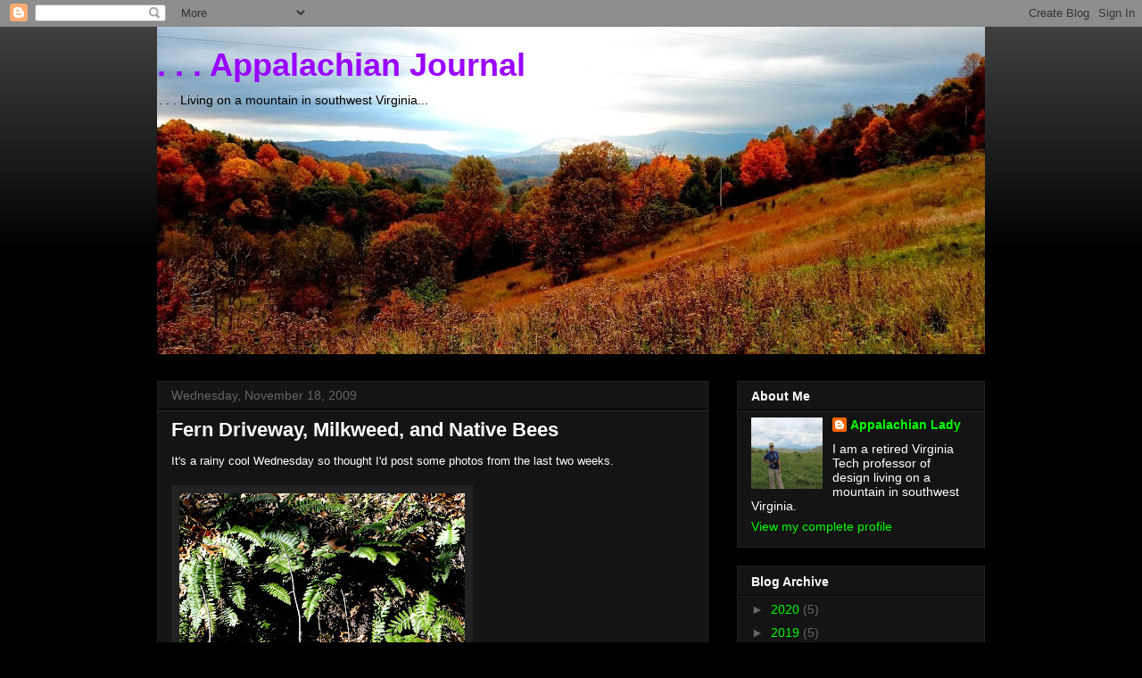

--- FILE ---
content_type: text/html; charset=UTF-8
request_url: https://joansnaturejournal.blogspot.com/2009/11/
body_size: 28006
content:
<!DOCTYPE html>
<html class='v2' dir='ltr' lang='en'>
<head>
<link href='https://www.blogger.com/static/v1/widgets/335934321-css_bundle_v2.css' rel='stylesheet' type='text/css'/>
<meta content='width=1100' name='viewport'/>
<meta content='text/html; charset=UTF-8' http-equiv='Content-Type'/>
<meta content='blogger' name='generator'/>
<link href='https://joansnaturejournal.blogspot.com/favicon.ico' rel='icon' type='image/x-icon'/>
<link href='http://joansnaturejournal.blogspot.com/2009/11/' rel='canonical'/>
<link rel="alternate" type="application/atom+xml" title=".   .   .  Appalachian Journal  - Atom" href="https://joansnaturejournal.blogspot.com/feeds/posts/default" />
<link rel="alternate" type="application/rss+xml" title=".   .   .  Appalachian Journal  - RSS" href="https://joansnaturejournal.blogspot.com/feeds/posts/default?alt=rss" />
<link rel="service.post" type="application/atom+xml" title=".   .   .  Appalachian Journal  - Atom" href="https://www.blogger.com/feeds/7017368239341866440/posts/default" />
<!--Can't find substitution for tag [blog.ieCssRetrofitLinks]-->
<meta content='http://joansnaturejournal.blogspot.com/2009/11/' property='og:url'/>
<meta content='.   .   .  Appalachian Journal ' property='og:title'/>
<meta content='. . . Living on a mountain in southwest Virginia...' property='og:description'/>
<title>.   .   .  Appalachian Journal : November 2009</title>
<style id='page-skin-1' type='text/css'><!--
/*
-----------------------------------------------
Blogger Template Style
Name:     Awesome Inc.
Designer: Tina Chen
URL:      tinachen.org
----------------------------------------------- */
/* Content
----------------------------------------------- */
body {
font: normal normal 13px Arial, Tahoma, Helvetica, FreeSans, sans-serif;
color: #ffffff;
background: #000000 url(//www.blogblog.com/1kt/awesomeinc/body_background_dark.png) no-repeat scroll top left;
}
html body .content-outer {
min-width: 0;
max-width: 100%;
width: 100%;
}
a:link {
text-decoration: none;
color: #00ff00;
}
a:visited {
text-decoration: none;
color: #00ffff;
}
a:hover {
text-decoration: underline;
color: #cb7fff;
}
.body-fauxcolumn-outer .cap-top {
position: absolute;
z-index: 1;
height: 276px;
width: 100%;
background: transparent url(//www.blogblog.com/1kt/awesomeinc/body_gradient_dark.png) repeat-x scroll top left;
_background-image: none;
}
/* Columns
----------------------------------------------- */
.content-inner {
padding: 0;
}
.header-inner .section {
margin: 0 16px;
}
.tabs-inner .section {
margin: 0 16px;
}
.main-inner {
padding-top: 30px;
}
.main-inner .column-center-inner,
.main-inner .column-left-inner,
.main-inner .column-right-inner {
padding: 0 5px;
}
*+html body .main-inner .column-center-inner {
margin-top: -30px;
}
#layout .main-inner .column-center-inner {
margin-top: 0;
}
/* Header
----------------------------------------------- */
.header-outer {
margin: 0 0 0 0;
background: transparent none repeat scroll 0 0;
}
.Header h1 {
font: normal bold 36px Arial, Tahoma, Helvetica, FreeSans, sans-serif;
color: #9900ff;
text-shadow: 0 0 -1px #000000;
}
.Header h1 a {
color: #9900ff;
}
.Header .description {
font: normal normal 14px Arial, Tahoma, Helvetica, FreeSans, sans-serif;
color: #000000;
}
.header-inner .Header .titlewrapper,
.header-inner .Header .descriptionwrapper {
padding-left: 0;
padding-right: 0;
margin-bottom: 0;
}
.header-inner .Header .titlewrapper {
padding-top: 22px;
}
/* Tabs
----------------------------------------------- */
.tabs-outer {
overflow: hidden;
position: relative;
background: #141414 none repeat scroll 0 0;
}
#layout .tabs-outer {
overflow: visible;
}
.tabs-cap-top, .tabs-cap-bottom {
position: absolute;
width: 100%;
border-top: 1px solid #222222;
}
.tabs-cap-bottom {
bottom: 0;
}
.tabs-inner .widget li a {
display: inline-block;
margin: 0;
padding: .6em 1.5em;
font: normal bold 14px Arial, Tahoma, Helvetica, FreeSans, sans-serif;
color: #ffffff;
border-top: 1px solid #222222;
border-bottom: 1px solid #222222;
border-left: 1px solid #222222;
height: 16px;
line-height: 16px;
}
.tabs-inner .widget li:last-child a {
border-right: 1px solid #222222;
}
.tabs-inner .widget li.selected a, .tabs-inner .widget li a:hover {
background: #444444 none repeat-x scroll 0 -100px;
color: #ffffff;
}
/* Headings
----------------------------------------------- */
h2 {
font: normal bold 14px Arial, Tahoma, Helvetica, FreeSans, sans-serif;
color: #ffffff;
}
/* Widgets
----------------------------------------------- */
.main-inner .section {
margin: 0 27px;
padding: 0;
}
.main-inner .column-left-outer,
.main-inner .column-right-outer {
margin-top: 0;
}
#layout .main-inner .column-left-outer,
#layout .main-inner .column-right-outer {
margin-top: 0;
}
.main-inner .column-left-inner,
.main-inner .column-right-inner {
background: transparent none repeat 0 0;
-moz-box-shadow: 0 0 0 rgba(0, 0, 0, .2);
-webkit-box-shadow: 0 0 0 rgba(0, 0, 0, .2);
-goog-ms-box-shadow: 0 0 0 rgba(0, 0, 0, .2);
box-shadow: 0 0 0 rgba(0, 0, 0, .2);
-moz-border-radius: 0;
-webkit-border-radius: 0;
-goog-ms-border-radius: 0;
border-radius: 0;
}
#layout .main-inner .column-left-inner,
#layout .main-inner .column-right-inner {
margin-top: 0;
}
.sidebar .widget {
font: normal normal 14px Arial, Tahoma, Helvetica, FreeSans, sans-serif;
color: #ffffff;
}
.sidebar .widget a:link {
color: #00ff00;
}
.sidebar .widget a:visited {
color: #00ffff;
}
.sidebar .widget a:hover {
color: #cb7fff;
}
.sidebar .widget h2 {
text-shadow: 0 0 -1px #000000;
}
.main-inner .widget {
background-color: #141414;
border: 1px solid #222222;
padding: 0 15px 15px;
margin: 20px -16px;
-moz-box-shadow: 0 0 0 rgba(0, 0, 0, .2);
-webkit-box-shadow: 0 0 0 rgba(0, 0, 0, .2);
-goog-ms-box-shadow: 0 0 0 rgba(0, 0, 0, .2);
box-shadow: 0 0 0 rgba(0, 0, 0, .2);
-moz-border-radius: 0;
-webkit-border-radius: 0;
-goog-ms-border-radius: 0;
border-radius: 0;
}
.main-inner .widget h2 {
margin: 0 -15px;
padding: .6em 15px .5em;
border-bottom: 1px solid #000000;
}
.footer-inner .widget h2 {
padding: 0 0 .4em;
border-bottom: 1px solid #000000;
}
.main-inner .widget h2 + div, .footer-inner .widget h2 + div {
border-top: 1px solid #222222;
padding-top: 8px;
}
.main-inner .widget .widget-content {
margin: 0 -15px;
padding: 7px 15px 0;
}
.main-inner .widget ul, .main-inner .widget #ArchiveList ul.flat {
margin: -8px -15px 0;
padding: 0;
list-style: none;
}
.main-inner .widget #ArchiveList {
margin: -8px 0 0;
}
.main-inner .widget ul li, .main-inner .widget #ArchiveList ul.flat li {
padding: .5em 15px;
text-indent: 0;
color: #666666;
border-top: 1px solid #222222;
border-bottom: 1px solid #000000;
}
.main-inner .widget #ArchiveList ul li {
padding-top: .25em;
padding-bottom: .25em;
}
.main-inner .widget ul li:first-child, .main-inner .widget #ArchiveList ul.flat li:first-child {
border-top: none;
}
.main-inner .widget ul li:last-child, .main-inner .widget #ArchiveList ul.flat li:last-child {
border-bottom: none;
}
.post-body {
position: relative;
}
.main-inner .widget .post-body ul {
padding: 0 2.5em;
margin: .5em 0;
list-style: disc;
}
.main-inner .widget .post-body ul li {
padding: 0.25em 0;
margin-bottom: .25em;
color: #ffffff;
border: none;
}
.footer-inner .widget ul {
padding: 0;
list-style: none;
}
.widget .zippy {
color: #666666;
}
/* Posts
----------------------------------------------- */
body .main-inner .Blog {
padding: 0;
margin-bottom: 1em;
background-color: transparent;
border: none;
-moz-box-shadow: 0 0 0 rgba(0, 0, 0, 0);
-webkit-box-shadow: 0 0 0 rgba(0, 0, 0, 0);
-goog-ms-box-shadow: 0 0 0 rgba(0, 0, 0, 0);
box-shadow: 0 0 0 rgba(0, 0, 0, 0);
}
.main-inner .section:last-child .Blog:last-child {
padding: 0;
margin-bottom: 1em;
}
.main-inner .widget h2.date-header {
margin: 0 -15px 1px;
padding: 0 0 0 0;
font: normal normal 14px Arial, Tahoma, Helvetica, FreeSans, sans-serif;
color: #666666;
background: transparent none no-repeat scroll top left;
border-top: 0 solid #222222;
border-bottom: 1px solid #000000;
-moz-border-radius-topleft: 0;
-moz-border-radius-topright: 0;
-webkit-border-top-left-radius: 0;
-webkit-border-top-right-radius: 0;
border-top-left-radius: 0;
border-top-right-radius: 0;
position: static;
bottom: 100%;
right: 15px;
text-shadow: 0 0 -1px #000000;
}
.main-inner .widget h2.date-header span {
font: normal normal 14px Arial, Tahoma, Helvetica, FreeSans, sans-serif;
display: block;
padding: .5em 15px;
border-left: 0 solid #222222;
border-right: 0 solid #222222;
}
.date-outer {
position: relative;
margin: 30px 0 20px;
padding: 0 15px;
background-color: #141414;
border: 1px solid #222222;
-moz-box-shadow: 0 0 0 rgba(0, 0, 0, .2);
-webkit-box-shadow: 0 0 0 rgba(0, 0, 0, .2);
-goog-ms-box-shadow: 0 0 0 rgba(0, 0, 0, .2);
box-shadow: 0 0 0 rgba(0, 0, 0, .2);
-moz-border-radius: 0;
-webkit-border-radius: 0;
-goog-ms-border-radius: 0;
border-radius: 0;
}
.date-outer:first-child {
margin-top: 0;
}
.date-outer:last-child {
margin-bottom: 20px;
-moz-border-radius-bottomleft: 0;
-moz-border-radius-bottomright: 0;
-webkit-border-bottom-left-radius: 0;
-webkit-border-bottom-right-radius: 0;
-goog-ms-border-bottom-left-radius: 0;
-goog-ms-border-bottom-right-radius: 0;
border-bottom-left-radius: 0;
border-bottom-right-radius: 0;
}
.date-posts {
margin: 0 -15px;
padding: 0 15px;
clear: both;
}
.post-outer, .inline-ad {
border-top: 1px solid #222222;
margin: 0 -15px;
padding: 15px 15px;
}
.post-outer {
padding-bottom: 10px;
}
.post-outer:first-child {
padding-top: 0;
border-top: none;
}
.post-outer:last-child, .inline-ad:last-child {
border-bottom: none;
}
.post-body {
position: relative;
}
.post-body img {
padding: 8px;
background: #222222;
border: 1px solid transparent;
-moz-box-shadow: 0 0 0 rgba(0, 0, 0, .2);
-webkit-box-shadow: 0 0 0 rgba(0, 0, 0, .2);
box-shadow: 0 0 0 rgba(0, 0, 0, .2);
-moz-border-radius: 0;
-webkit-border-radius: 0;
border-radius: 0;
}
h3.post-title, h4 {
font: normal bold 22px Arial, Tahoma, Helvetica, FreeSans, sans-serif;
color: #ffffff;
}
h3.post-title a {
font: normal bold 22px Arial, Tahoma, Helvetica, FreeSans, sans-serif;
color: #ffffff;
}
h3.post-title a:hover {
color: #cb7fff;
text-decoration: underline;
}
.post-header {
margin: 0 0 1em;
}
.post-body {
line-height: 1.4;
}
.post-outer h2 {
color: #ffffff;
}
.post-footer {
margin: 1.5em 0 0;
}
#blog-pager {
padding: 15px;
font-size: 120%;
background-color: #141414;
border: 1px solid #222222;
-moz-box-shadow: 0 0 0 rgba(0, 0, 0, .2);
-webkit-box-shadow: 0 0 0 rgba(0, 0, 0, .2);
-goog-ms-box-shadow: 0 0 0 rgba(0, 0, 0, .2);
box-shadow: 0 0 0 rgba(0, 0, 0, .2);
-moz-border-radius: 0;
-webkit-border-radius: 0;
-goog-ms-border-radius: 0;
border-radius: 0;
-moz-border-radius-topleft: 0;
-moz-border-radius-topright: 0;
-webkit-border-top-left-radius: 0;
-webkit-border-top-right-radius: 0;
-goog-ms-border-top-left-radius: 0;
-goog-ms-border-top-right-radius: 0;
border-top-left-radius: 0;
border-top-right-radius-topright: 0;
margin-top: 1em;
}
.blog-feeds, .post-feeds {
margin: 1em 0;
text-align: center;
color: #ffffff;
}
.blog-feeds a, .post-feeds a {
color: #00ff00;
}
.blog-feeds a:visited, .post-feeds a:visited {
color: #00ffff;
}
.blog-feeds a:hover, .post-feeds a:hover {
color: #cb7fff;
}
.post-outer .comments {
margin-top: 2em;
}
/* Comments
----------------------------------------------- */
.comments .comments-content .icon.blog-author {
background-repeat: no-repeat;
background-image: url([data-uri]);
}
.comments .comments-content .loadmore a {
border-top: 1px solid #222222;
border-bottom: 1px solid #222222;
}
.comments .continue {
border-top: 2px solid #222222;
}
/* Footer
----------------------------------------------- */
.footer-outer {
margin: -0 0 -1px;
padding: 0 0 0;
color: #ffffff;
overflow: hidden;
}
.footer-fauxborder-left {
border-top: 1px solid #222222;
background: #141414 none repeat scroll 0 0;
-moz-box-shadow: 0 0 0 rgba(0, 0, 0, .2);
-webkit-box-shadow: 0 0 0 rgba(0, 0, 0, .2);
-goog-ms-box-shadow: 0 0 0 rgba(0, 0, 0, .2);
box-shadow: 0 0 0 rgba(0, 0, 0, .2);
margin: 0 -0;
}
/* Mobile
----------------------------------------------- */
body.mobile {
background-size: auto;
}
.mobile .body-fauxcolumn-outer {
background: transparent none repeat scroll top left;
}
*+html body.mobile .main-inner .column-center-inner {
margin-top: 0;
}
.mobile .main-inner .widget {
padding: 0 0 15px;
}
.mobile .main-inner .widget h2 + div,
.mobile .footer-inner .widget h2 + div {
border-top: none;
padding-top: 0;
}
.mobile .footer-inner .widget h2 {
padding: 0.5em 0;
border-bottom: none;
}
.mobile .main-inner .widget .widget-content {
margin: 0;
padding: 7px 0 0;
}
.mobile .main-inner .widget ul,
.mobile .main-inner .widget #ArchiveList ul.flat {
margin: 0 -15px 0;
}
.mobile .main-inner .widget h2.date-header {
right: 0;
}
.mobile .date-header span {
padding: 0.4em 0;
}
.mobile .date-outer:first-child {
margin-bottom: 0;
border: 1px solid #222222;
-moz-border-radius-topleft: 0;
-moz-border-radius-topright: 0;
-webkit-border-top-left-radius: 0;
-webkit-border-top-right-radius: 0;
-goog-ms-border-top-left-radius: 0;
-goog-ms-border-top-right-radius: 0;
border-top-left-radius: 0;
border-top-right-radius: 0;
}
.mobile .date-outer {
border-color: #222222;
border-width: 0 1px 1px;
}
.mobile .date-outer:last-child {
margin-bottom: 0;
}
.mobile .main-inner {
padding: 0;
}
.mobile .header-inner .section {
margin: 0;
}
.mobile .post-outer, .mobile .inline-ad {
padding: 5px 0;
}
.mobile .tabs-inner .section {
margin: 0 10px;
}
.mobile .main-inner .widget h2 {
margin: 0;
padding: 0;
}
.mobile .main-inner .widget h2.date-header span {
padding: 0;
}
.mobile .main-inner .widget .widget-content {
margin: 0;
padding: 7px 0 0;
}
.mobile #blog-pager {
border: 1px solid transparent;
background: #141414 none repeat scroll 0 0;
}
.mobile .main-inner .column-left-inner,
.mobile .main-inner .column-right-inner {
background: transparent none repeat 0 0;
-moz-box-shadow: none;
-webkit-box-shadow: none;
-goog-ms-box-shadow: none;
box-shadow: none;
}
.mobile .date-posts {
margin: 0;
padding: 0;
}
.mobile .footer-fauxborder-left {
margin: 0;
border-top: inherit;
}
.mobile .main-inner .section:last-child .Blog:last-child {
margin-bottom: 0;
}
.mobile-index-contents {
color: #ffffff;
}
.mobile .mobile-link-button {
background: #00ff00 none repeat scroll 0 0;
}
.mobile-link-button a:link, .mobile-link-button a:visited {
color: #ffffff;
}
.mobile .tabs-inner .PageList .widget-content {
background: transparent;
border-top: 1px solid;
border-color: #222222;
color: #ffffff;
}
.mobile .tabs-inner .PageList .widget-content .pagelist-arrow {
border-left: 1px solid #222222;
}

--></style>
<style id='template-skin-1' type='text/css'><!--
body {
min-width: 960px;
}
.content-outer, .content-fauxcolumn-outer, .region-inner {
min-width: 960px;
max-width: 960px;
_width: 960px;
}
.main-inner .columns {
padding-left: 0;
padding-right: 310px;
}
.main-inner .fauxcolumn-center-outer {
left: 0;
right: 310px;
/* IE6 does not respect left and right together */
_width: expression(this.parentNode.offsetWidth -
parseInt("0") -
parseInt("310px") + 'px');
}
.main-inner .fauxcolumn-left-outer {
width: 0;
}
.main-inner .fauxcolumn-right-outer {
width: 310px;
}
.main-inner .column-left-outer {
width: 0;
right: 100%;
margin-left: -0;
}
.main-inner .column-right-outer {
width: 310px;
margin-right: -310px;
}
#layout {
min-width: 0;
}
#layout .content-outer {
min-width: 0;
width: 800px;
}
#layout .region-inner {
min-width: 0;
width: auto;
}
body#layout div.add_widget {
padding: 8px;
}
body#layout div.add_widget a {
margin-left: 32px;
}
--></style>
<link href='https://www.blogger.com/dyn-css/authorization.css?targetBlogID=7017368239341866440&amp;zx=4e0e21a1-7a4f-454b-8098-f919d938a2b0' media='none' onload='if(media!=&#39;all&#39;)media=&#39;all&#39;' rel='stylesheet'/><noscript><link href='https://www.blogger.com/dyn-css/authorization.css?targetBlogID=7017368239341866440&amp;zx=4e0e21a1-7a4f-454b-8098-f919d938a2b0' rel='stylesheet'/></noscript>
<meta name='google-adsense-platform-account' content='ca-host-pub-1556223355139109'/>
<meta name='google-adsense-platform-domain' content='blogspot.com'/>

</head>
<body class='loading variant-dark'>
<div class='navbar section' id='navbar' name='Navbar'><div class='widget Navbar' data-version='1' id='Navbar1'><script type="text/javascript">
    function setAttributeOnload(object, attribute, val) {
      if(window.addEventListener) {
        window.addEventListener('load',
          function(){ object[attribute] = val; }, false);
      } else {
        window.attachEvent('onload', function(){ object[attribute] = val; });
      }
    }
  </script>
<div id="navbar-iframe-container"></div>
<script type="text/javascript" src="https://apis.google.com/js/platform.js"></script>
<script type="text/javascript">
      gapi.load("gapi.iframes:gapi.iframes.style.bubble", function() {
        if (gapi.iframes && gapi.iframes.getContext) {
          gapi.iframes.getContext().openChild({
              url: 'https://www.blogger.com/navbar/7017368239341866440?origin\x3dhttps://joansnaturejournal.blogspot.com',
              where: document.getElementById("navbar-iframe-container"),
              id: "navbar-iframe"
          });
        }
      });
    </script><script type="text/javascript">
(function() {
var script = document.createElement('script');
script.type = 'text/javascript';
script.src = '//pagead2.googlesyndication.com/pagead/js/google_top_exp.js';
var head = document.getElementsByTagName('head')[0];
if (head) {
head.appendChild(script);
}})();
</script>
</div></div>
<div class='body-fauxcolumns'>
<div class='fauxcolumn-outer body-fauxcolumn-outer'>
<div class='cap-top'>
<div class='cap-left'></div>
<div class='cap-right'></div>
</div>
<div class='fauxborder-left'>
<div class='fauxborder-right'></div>
<div class='fauxcolumn-inner'>
</div>
</div>
<div class='cap-bottom'>
<div class='cap-left'></div>
<div class='cap-right'></div>
</div>
</div>
</div>
<div class='content'>
<div class='content-fauxcolumns'>
<div class='fauxcolumn-outer content-fauxcolumn-outer'>
<div class='cap-top'>
<div class='cap-left'></div>
<div class='cap-right'></div>
</div>
<div class='fauxborder-left'>
<div class='fauxborder-right'></div>
<div class='fauxcolumn-inner'>
</div>
</div>
<div class='cap-bottom'>
<div class='cap-left'></div>
<div class='cap-right'></div>
</div>
</div>
</div>
<div class='content-outer'>
<div class='content-cap-top cap-top'>
<div class='cap-left'></div>
<div class='cap-right'></div>
</div>
<div class='fauxborder-left content-fauxborder-left'>
<div class='fauxborder-right content-fauxborder-right'></div>
<div class='content-inner'>
<header>
<div class='header-outer'>
<div class='header-cap-top cap-top'>
<div class='cap-left'></div>
<div class='cap-right'></div>
</div>
<div class='fauxborder-left header-fauxborder-left'>
<div class='fauxborder-right header-fauxborder-right'></div>
<div class='region-inner header-inner'>
<div class='header section' id='header' name='Header'><div class='widget Header' data-version='1' id='Header1'>
<div id='header-inner' style='background-image: url("https://blogger.googleusercontent.com/img/b/R29vZ2xl/AVvXsEiB6FWfMi_tLpekD1f_HorwO12xL4kktJDObMBfgfZJFJoIB36EWV6QcJCOavk5a1Hvw_bEryEmr1MLfTIXHTbXayqHJBNggMbs_59p6LnqhUghH2z6ZQ96Ohpth6FKJdt-wTPLsh_MCXDu/s928/ryehollowfall.JPG"); background-position: left; min-height: 367px; _height: 367px; background-repeat: no-repeat; '>
<div class='titlewrapper' style='background: transparent'>
<h1 class='title' style='background: transparent; border-width: 0px'>
<a href='https://joansnaturejournal.blogspot.com/'>
.   .   .  Appalachian Journal 
</a>
</h1>
</div>
<div class='descriptionwrapper'>
<p class='description'><span>. . . Living on a mountain in southwest Virginia...</span></p>
</div>
</div>
</div></div>
</div>
</div>
<div class='header-cap-bottom cap-bottom'>
<div class='cap-left'></div>
<div class='cap-right'></div>
</div>
</div>
</header>
<div class='tabs-outer'>
<div class='tabs-cap-top cap-top'>
<div class='cap-left'></div>
<div class='cap-right'></div>
</div>
<div class='fauxborder-left tabs-fauxborder-left'>
<div class='fauxborder-right tabs-fauxborder-right'></div>
<div class='region-inner tabs-inner'>
<div class='tabs no-items section' id='crosscol' name='Cross-Column'></div>
<div class='tabs no-items section' id='crosscol-overflow' name='Cross-Column 2'></div>
</div>
</div>
<div class='tabs-cap-bottom cap-bottom'>
<div class='cap-left'></div>
<div class='cap-right'></div>
</div>
</div>
<div class='main-outer'>
<div class='main-cap-top cap-top'>
<div class='cap-left'></div>
<div class='cap-right'></div>
</div>
<div class='fauxborder-left main-fauxborder-left'>
<div class='fauxborder-right main-fauxborder-right'></div>
<div class='region-inner main-inner'>
<div class='columns fauxcolumns'>
<div class='fauxcolumn-outer fauxcolumn-center-outer'>
<div class='cap-top'>
<div class='cap-left'></div>
<div class='cap-right'></div>
</div>
<div class='fauxborder-left'>
<div class='fauxborder-right'></div>
<div class='fauxcolumn-inner'>
</div>
</div>
<div class='cap-bottom'>
<div class='cap-left'></div>
<div class='cap-right'></div>
</div>
</div>
<div class='fauxcolumn-outer fauxcolumn-left-outer'>
<div class='cap-top'>
<div class='cap-left'></div>
<div class='cap-right'></div>
</div>
<div class='fauxborder-left'>
<div class='fauxborder-right'></div>
<div class='fauxcolumn-inner'>
</div>
</div>
<div class='cap-bottom'>
<div class='cap-left'></div>
<div class='cap-right'></div>
</div>
</div>
<div class='fauxcolumn-outer fauxcolumn-right-outer'>
<div class='cap-top'>
<div class='cap-left'></div>
<div class='cap-right'></div>
</div>
<div class='fauxborder-left'>
<div class='fauxborder-right'></div>
<div class='fauxcolumn-inner'>
</div>
</div>
<div class='cap-bottom'>
<div class='cap-left'></div>
<div class='cap-right'></div>
</div>
</div>
<!-- corrects IE6 width calculation -->
<div class='columns-inner'>
<div class='column-center-outer'>
<div class='column-center-inner'>
<div class='main section' id='main' name='Main'><div class='widget Blog' data-version='1' id='Blog1'>
<div class='blog-posts hfeed'>

          <div class="date-outer">
        
<h2 class='date-header'><span>Wednesday, November 18, 2009</span></h2>

          <div class="date-posts">
        
<div class='post-outer'>
<div class='post hentry uncustomized-post-template' itemprop='blogPost' itemscope='itemscope' itemtype='http://schema.org/BlogPosting'>
<meta content='https://blogger.googleusercontent.com/img/b/R29vZ2xl/AVvXsEg4mAfGDdfINyupTUS1I56PP9p49q2FB1_xGDqAh8oRkTOygaEeDSykiIor1hXsLUF-62mUeJ2mFoauBbQEaa1H-9ipbBbkKCdFnLyG4vbxiP_nsDMs6E9Xn5PHZyFEWggsUQVvB0syszzF/s320/xmasfernNov6y09.JPG' itemprop='image_url'/>
<meta content='7017368239341866440' itemprop='blogId'/>
<meta content='1774951431526264728' itemprop='postId'/>
<a name='1774951431526264728'></a>
<h3 class='post-title entry-title' itemprop='name'>
<a href='https://joansnaturejournal.blogspot.com/2009/11/fern-driveway-milkweed-and-last-flight.html'>Fern Driveway, Milkweed, and Native Bees</a>
</h3>
<div class='post-header'>
<div class='post-header-line-1'></div>
</div>
<div class='post-body entry-content' id='post-body-1774951431526264728' itemprop='description articleBody'>
It's a rainy cool Wednesday so thought I'd post some photos from the last two weeks.<br /><br /><a href="https://blogger.googleusercontent.com/img/b/R29vZ2xl/AVvXsEg4mAfGDdfINyupTUS1I56PP9p49q2FB1_xGDqAh8oRkTOygaEeDSykiIor1hXsLUF-62mUeJ2mFoauBbQEaa1H-9ipbBbkKCdFnLyG4vbxiP_nsDMs6E9Xn5PHZyFEWggsUQVvB0syszzF/s1600/xmasfernNov6y09.JPG" onblur="try {parent.deselectBloggerImageGracefully();} catch(e) {}"><img alt="" border="0" id="BLOGGER_PHOTO_ID_5405517375603603202" src="https://blogger.googleusercontent.com/img/b/R29vZ2xl/AVvXsEg4mAfGDdfINyupTUS1I56PP9p49q2FB1_xGDqAh8oRkTOygaEeDSykiIor1hXsLUF-62mUeJ2mFoauBbQEaa1H-9ipbBbkKCdFnLyG4vbxiP_nsDMs6E9Xn5PHZyFEWggsUQVvB0syszzF/s320/xmasfernNov6y09.JPG" style="cursor: pointer; width: 320px; height: 240px;" /></a><br /><span style="font-weight: bold;">Christmas Ferns </span>   November 6, 2009<br /><br />Once the leaves fall, the <span style="font-weight: bold;">Christmas Fern </span>(<span style="font-style: italic;">Polystichm acrostichoides</span>) is more noticeable since it stays green all winter (perhaps accounting for its common name).<br /><br /><a href="https://blogger.googleusercontent.com/img/b/R29vZ2xl/AVvXsEjg6c1ShKmczZyGxhPviW3arWHXhsT-E9VhTPXyaNWgDkJ1IrceUxuxfp5wPva31nMrhsyIuT377nIna6F_lBD2uaOraQW2WoDISyxa3Nih_qvNmzHiDpTUW5LDK_dDzgJ6ot0cF5Dl39pR/s1600/xmasferndriveway.JPG" onblur="try {parent.deselectBloggerImageGracefully();} catch(e) {}"><img alt="" border="0" id="BLOGGER_PHOTO_ID_5405513948066461298" src="https://blogger.googleusercontent.com/img/b/R29vZ2xl/AVvXsEjg6c1ShKmczZyGxhPviW3arWHXhsT-E9VhTPXyaNWgDkJ1IrceUxuxfp5wPva31nMrhsyIuT377nIna6F_lBD2uaOraQW2WoDISyxa3Nih_qvNmzHiDpTUW5LDK_dDzgJ6ot0cF5Dl39pR/s320/xmasferndriveway.JPG" style="cursor: pointer; width: 320px; height: 280px;" /></a><br /><br />This slope along our driveway used to be red clay before the ferns colonized it.  I try to keep it in ferns by pulling out the multi-flora rose.<br /><br /><a href="https://blogger.googleusercontent.com/img/b/R29vZ2xl/AVvXsEgoWIYGHNE7axpJDpdZ8H2vjCD_dRDFIUMc-VuFRFmAjQNo9iriM-qBCKZNiLDG4IymdSBOVXijSSIVceK93Pe0Yn7l-37HandvOvD4cvmu-f7XWbhr_-Ah08Swm8RYkdhlB6FCLWE8bGiM/s1600/milkweedroadNov7y09.JPG" onblur="try {parent.deselectBloggerImageGracefully();} catch(e) {}"><img alt="" border="0" id="BLOGGER_PHOTO_ID_5405517750439953250" src="https://blogger.googleusercontent.com/img/b/R29vZ2xl/AVvXsEgoWIYGHNE7axpJDpdZ8H2vjCD_dRDFIUMc-VuFRFmAjQNo9iriM-qBCKZNiLDG4IymdSBOVXijSSIVceK93Pe0Yn7l-37HandvOvD4cvmu-f7XWbhr_-Ah08Swm8RYkdhlB6FCLWE8bGiM/s320/milkweedroadNov7y09.JPG" style="cursor: pointer; width: 320px; height: 240px;" /></a><br /><span style="font-weight: bold;">Common Milkweed </span>   November 6, 2009<br /><br /><br />There seems to be more milkweed along our road this year, all the better for the monarchs.  Maybe it has something to do with the state budget cuts--less mowing.   I wish they wouldn't spray or mow the roadsides--maybe just cut the tree saplings every few years.   The insects would appreciate that.<br /><br /><a href="https://blogger.googleusercontent.com/img/b/R29vZ2xl/AVvXsEgDnFVm61GzBonMwvOGzKtFvtG_v1akc3gIGE3F55Z_eKU1o7aGHXxb8AVZcqyKgCzGQlrMn2pe5GTtTG9YihWpAgjjinVYTq-sVDizifrhVLuqzveCen6gNHV_xdZYTk92A_XvWa-AMcCq/s1600/milkweedroad.JPG" onblur="try {parent.deselectBloggerImageGracefully();} catch(e) {}"><img alt="" border="0" id="BLOGGER_PHOTO_ID_5405520587116967762" src="https://blogger.googleusercontent.com/img/b/R29vZ2xl/AVvXsEgDnFVm61GzBonMwvOGzKtFvtG_v1akc3gIGE3F55Z_eKU1o7aGHXxb8AVZcqyKgCzGQlrMn2pe5GTtTG9YihWpAgjjinVYTq-sVDizifrhVLuqzveCen6gNHV_xdZYTk92A_XvWa-AMcCq/s320/milkweedroad.JPG" style="cursor: pointer; width: 240px; height: 320px;" /></a><br /><br />The pods open up in October and were still opening up this week.<br /><br /><a href="https://blogger.googleusercontent.com/img/b/R29vZ2xl/AVvXsEhsHr2b13iq66_jsaaY2LGCTSm_hUF0RLQiuw7gv2L38dNAkzjhTkl4kC8zSI1e7xkljovH0Ng8qRlA0AHPriE8UHYC0CQjQzZFmYrrAt5tByxcz5nUObhlsLcG4c3WIGeDhgIgb8yj46yN/s1600/bumblequeen2.JPG" onblur="try {parent.deselectBloggerImageGracefully();} catch(e) {}"><img alt="" border="0" id="BLOGGER_PHOTO_ID_5405520983932305266" src="https://blogger.googleusercontent.com/img/b/R29vZ2xl/AVvXsEhsHr2b13iq66_jsaaY2LGCTSm_hUF0RLQiuw7gv2L38dNAkzjhTkl4kC8zSI1e7xkljovH0Ng8qRlA0AHPriE8UHYC0CQjQzZFmYrrAt5tByxcz5nUObhlsLcG4c3WIGeDhgIgb8yj46yN/s320/bumblequeen2.JPG" style="cursor: pointer; width: 320px; height: 240px;" /></a><br /><span style="font-weight: bold;">Carpenter Bee</span>     November 16, 2009<br /><br />The temperature was in the 70s for several days so bees were still out.   The only blooms I noticed were on this heather shrub (usually blooming in late February).   Sweat and carpenter bees  were seen on the tiny flowers.  The carpenter bee does hibernate in the winter so he or she must have been trying to warm up before crawling back into their hole (probably in our house's siding).<br /><br />I won't probably be getting out too much until after Thanksgiving--it's the deer firearms season.  I read this morning that a Ferrum College student was killed by a hunter only one mile from campus.    I wear blaze orange anywhere outside (unless I'm in town).   While most hunters are responsible, it only takes one reckless person to create a tragedy.
<div style='clear: both;'></div>
</div>
<div class='post-footer'>
<div class='post-footer-line post-footer-line-1'>
<span class='post-author vcard'>
Posted by
<span class='fn' itemprop='author' itemscope='itemscope' itemtype='http://schema.org/Person'>
<meta content='https://www.blogger.com/profile/07788338402249620716' itemprop='url'/>
<a class='g-profile' href='https://www.blogger.com/profile/07788338402249620716' rel='author' title='author profile'>
<span itemprop='name'>Appalachian Lady</span>
</a>
</span>
</span>
<span class='post-timestamp'>
at
<meta content='http://joansnaturejournal.blogspot.com/2009/11/fern-driveway-milkweed-and-last-flight.html' itemprop='url'/>
<a class='timestamp-link' href='https://joansnaturejournal.blogspot.com/2009/11/fern-driveway-milkweed-and-last-flight.html' rel='bookmark' title='permanent link'><abbr class='published' itemprop='datePublished' title='2009-11-18T13:21:00-05:00'>1:21&#8239;PM</abbr></a>
</span>
<span class='post-comment-link'>
<a class='comment-link' href='https://joansnaturejournal.blogspot.com/2009/11/fern-driveway-milkweed-and-last-flight.html#comment-form' onclick=''>
13 comments:
  </a>
</span>
<span class='post-icons'>
<span class='item-action'>
<a href='https://www.blogger.com/email-post/7017368239341866440/1774951431526264728' title='Email Post'>
<img alt='' class='icon-action' height='13' src='https://resources.blogblog.com/img/icon18_email.gif' width='18'/>
</a>
</span>
<span class='item-control blog-admin pid-300449245'>
<a href='https://www.blogger.com/post-edit.g?blogID=7017368239341866440&postID=1774951431526264728&from=pencil' title='Edit Post'>
<img alt='' class='icon-action' height='18' src='https://resources.blogblog.com/img/icon18_edit_allbkg.gif' width='18'/>
</a>
</span>
</span>
<div class='post-share-buttons goog-inline-block'>
<a class='goog-inline-block share-button sb-email' href='https://www.blogger.com/share-post.g?blogID=7017368239341866440&postID=1774951431526264728&target=email' target='_blank' title='Email This'><span class='share-button-link-text'>Email This</span></a><a class='goog-inline-block share-button sb-blog' href='https://www.blogger.com/share-post.g?blogID=7017368239341866440&postID=1774951431526264728&target=blog' onclick='window.open(this.href, "_blank", "height=270,width=475"); return false;' target='_blank' title='BlogThis!'><span class='share-button-link-text'>BlogThis!</span></a><a class='goog-inline-block share-button sb-twitter' href='https://www.blogger.com/share-post.g?blogID=7017368239341866440&postID=1774951431526264728&target=twitter' target='_blank' title='Share to X'><span class='share-button-link-text'>Share to X</span></a><a class='goog-inline-block share-button sb-facebook' href='https://www.blogger.com/share-post.g?blogID=7017368239341866440&postID=1774951431526264728&target=facebook' onclick='window.open(this.href, "_blank", "height=430,width=640"); return false;' target='_blank' title='Share to Facebook'><span class='share-button-link-text'>Share to Facebook</span></a><a class='goog-inline-block share-button sb-pinterest' href='https://www.blogger.com/share-post.g?blogID=7017368239341866440&postID=1774951431526264728&target=pinterest' target='_blank' title='Share to Pinterest'><span class='share-button-link-text'>Share to Pinterest</span></a>
</div>
</div>
<div class='post-footer-line post-footer-line-2'>
<span class='post-labels'>
Labels:
<a href='https://joansnaturejournal.blogspot.com/search/label/bees' rel='tag'>bees</a>,
<a href='https://joansnaturejournal.blogspot.com/search/label/christmas%20fern' rel='tag'>christmas fern</a>,
<a href='https://joansnaturejournal.blogspot.com/search/label/ferns' rel='tag'>ferns</a>,
<a href='https://joansnaturejournal.blogspot.com/search/label/milkweed' rel='tag'>milkweed</a>,
<a href='https://joansnaturejournal.blogspot.com/search/label/natibve%20bees' rel='tag'>natibve bees</a>
</span>
</div>
<div class='post-footer-line post-footer-line-3'>
<span class='post-location'>
</span>
</div>
</div>
</div>
</div>

          </div></div>
        

          <div class="date-outer">
        
<h2 class='date-header'><span>Wednesday, November 11, 2009</span></h2>

          <div class="date-posts">
        
<div class='post-outer'>
<div class='post hentry uncustomized-post-template' itemprop='blogPost' itemscope='itemscope' itemtype='http://schema.org/BlogPosting'>
<meta content='https://blogger.googleusercontent.com/img/b/R29vZ2xl/AVvXsEhTc1tqctTWAycx0IqeIUJMyYI7JgEiw065jPVlZiopgirgkhDTgFdDMWo6PSICOcDWF1TOQfqMSZ0CL_t6wLgQzkFzz32BnzMpJzDamPc0rl1Rd0huD2uP2qatZijV-QqG1QmQm6EZnXJG/s320/wren2Oct27y09.JPG' itemprop='image_url'/>
<meta content='7017368239341866440' itemprop='blogId'/>
<meta content='4455677645039371175' itemprop='postId'/>
<a name='4455677645039371175'></a>
<h3 class='post-title entry-title' itemprop='name'>
<a href='https://joansnaturejournal.blogspot.com/2009/11/wren-visit-and-relentless-storm.html'>Wren Visit and Relentless Storm</a>
</h3>
<div class='post-header'>
<div class='post-header-line-1'></div>
</div>
<div class='post-body entry-content' id='post-body-4455677645039371175' itemprop='description articleBody'>
Yesterday, the rains started in the afternoon.  By 9:30 p.m.,  our power went out and it did not come back on until 11 p.m.  It rained steadily  all night--this morning the gauge registered 2 inches of rain.   The power continued to come off and on all day and evening.    Two trees fell on our driveway--luckily small enough that I could carry them to the side.<br /><br />We are not even on the map for this storm. It's mostly east in Virginia Beach and Richmond which will get as much as 12 inches of rain.   The remnants of Hurricane Ida combined with another storm from the west to create a churning storm that is supposed to last until Saturday.   This is not good.<br /><br /><a href="https://blogger.googleusercontent.com/img/b/R29vZ2xl/AVvXsEhTc1tqctTWAycx0IqeIUJMyYI7JgEiw065jPVlZiopgirgkhDTgFdDMWo6PSICOcDWF1TOQfqMSZ0CL_t6wLgQzkFzz32BnzMpJzDamPc0rl1Rd0huD2uP2qatZijV-QqG1QmQm6EZnXJG/s1600-h/wren2Oct27y09.JPG" onblur="try {parent.deselectBloggerImageGracefully();} catch(e) {}"><img alt="" border="0" id="BLOGGER_PHOTO_ID_5403015480905826578" src="https://blogger.googleusercontent.com/img/b/R29vZ2xl/AVvXsEhTc1tqctTWAycx0IqeIUJMyYI7JgEiw065jPVlZiopgirgkhDTgFdDMWo6PSICOcDWF1TOQfqMSZ0CL_t6wLgQzkFzz32BnzMpJzDamPc0rl1Rd0huD2uP2qatZijV-QqG1QmQm6EZnXJG/s320/wren2Oct27y09.JPG" style="cursor: pointer; width: 416px; height: 278px;" /></a><br /><span style="font-weight: bold;">Carolina Wren </span>  November 1, 2009<br /><br />Yet, the birds still manage to get to the bird feeders.   And The Carolina Wrens visit me on the front porch, fussing at me through the window while I type on my computer. She does this every day but    I am not sure what she is trying tell me.<br /><br /><a href="https://blogger.googleusercontent.com/img/b/R29vZ2xl/AVvXsEi-JczO-dTw6jP5ebxia4l0Dh9-sry1rGv4UuFSaLjs287wxJI11nnRAgoY2r8pbZPEapOuBd9ZnCJm6r__saZcW07KH_SBly9-8lGnXmaYKLGKmvaE_vxp0aCOxHrdxzou-qdduDvdzUaA/s1600-h/wrenOct27y09.JPG" onblur="try {parent.deselectBloggerImageGracefully();} catch(e) {}"><img alt="" border="0" id="BLOGGER_PHOTO_ID_5403014367573566258" src="https://blogger.googleusercontent.com/img/b/R29vZ2xl/AVvXsEi-JczO-dTw6jP5ebxia4l0Dh9-sry1rGv4UuFSaLjs287wxJI11nnRAgoY2r8pbZPEapOuBd9ZnCJm6r__saZcW07KH_SBly9-8lGnXmaYKLGKmvaE_vxp0aCOxHrdxzou-qdduDvdzUaA/s320/wrenOct27y09.JPG" style="cursor: pointer; width: 416px; height: 324px;" /></a><br /><span style="font-weight: bold;">Carolina Wren</span> October 27 , 2009<br /><br />A pair sleep at night in the clay birdhouse on the south side of the front porch while another pair stay  a tolerable distance away on the north side in an A-frame birdhouse.  During the summer, they usually raise their young in the houses. <br /><br />I will especially enjoy the company of the wrens during this storm.
<div style='clear: both;'></div>
</div>
<div class='post-footer'>
<div class='post-footer-line post-footer-line-1'>
<span class='post-author vcard'>
Posted by
<span class='fn' itemprop='author' itemscope='itemscope' itemtype='http://schema.org/Person'>
<meta content='https://www.blogger.com/profile/07788338402249620716' itemprop='url'/>
<a class='g-profile' href='https://www.blogger.com/profile/07788338402249620716' rel='author' title='author profile'>
<span itemprop='name'>Appalachian Lady</span>
</a>
</span>
</span>
<span class='post-timestamp'>
at
<meta content='http://joansnaturejournal.blogspot.com/2009/11/wren-visit-and-relentless-storm.html' itemprop='url'/>
<a class='timestamp-link' href='https://joansnaturejournal.blogspot.com/2009/11/wren-visit-and-relentless-storm.html' rel='bookmark' title='permanent link'><abbr class='published' itemprop='datePublished' title='2009-11-11T19:42:00-05:00'>7:42&#8239;PM</abbr></a>
</span>
<span class='post-comment-link'>
<a class='comment-link' href='https://joansnaturejournal.blogspot.com/2009/11/wren-visit-and-relentless-storm.html#comment-form' onclick=''>
4 comments:
  </a>
</span>
<span class='post-icons'>
<span class='item-action'>
<a href='https://www.blogger.com/email-post/7017368239341866440/4455677645039371175' title='Email Post'>
<img alt='' class='icon-action' height='13' src='https://resources.blogblog.com/img/icon18_email.gif' width='18'/>
</a>
</span>
<span class='item-control blog-admin pid-300449245'>
<a href='https://www.blogger.com/post-edit.g?blogID=7017368239341866440&postID=4455677645039371175&from=pencil' title='Edit Post'>
<img alt='' class='icon-action' height='18' src='https://resources.blogblog.com/img/icon18_edit_allbkg.gif' width='18'/>
</a>
</span>
</span>
<div class='post-share-buttons goog-inline-block'>
<a class='goog-inline-block share-button sb-email' href='https://www.blogger.com/share-post.g?blogID=7017368239341866440&postID=4455677645039371175&target=email' target='_blank' title='Email This'><span class='share-button-link-text'>Email This</span></a><a class='goog-inline-block share-button sb-blog' href='https://www.blogger.com/share-post.g?blogID=7017368239341866440&postID=4455677645039371175&target=blog' onclick='window.open(this.href, "_blank", "height=270,width=475"); return false;' target='_blank' title='BlogThis!'><span class='share-button-link-text'>BlogThis!</span></a><a class='goog-inline-block share-button sb-twitter' href='https://www.blogger.com/share-post.g?blogID=7017368239341866440&postID=4455677645039371175&target=twitter' target='_blank' title='Share to X'><span class='share-button-link-text'>Share to X</span></a><a class='goog-inline-block share-button sb-facebook' href='https://www.blogger.com/share-post.g?blogID=7017368239341866440&postID=4455677645039371175&target=facebook' onclick='window.open(this.href, "_blank", "height=430,width=640"); return false;' target='_blank' title='Share to Facebook'><span class='share-button-link-text'>Share to Facebook</span></a><a class='goog-inline-block share-button sb-pinterest' href='https://www.blogger.com/share-post.g?blogID=7017368239341866440&postID=4455677645039371175&target=pinterest' target='_blank' title='Share to Pinterest'><span class='share-button-link-text'>Share to Pinterest</span></a>
</div>
</div>
<div class='post-footer-line post-footer-line-2'>
<span class='post-labels'>
Labels:
<a href='https://joansnaturejournal.blogspot.com/search/label/carolina%20wrens' rel='tag'>carolina wrens</a>,
<a href='https://joansnaturejournal.blogspot.com/search/label/storm' rel='tag'>storm</a>
</span>
</div>
<div class='post-footer-line post-footer-line-3'>
<span class='post-location'>
</span>
</div>
</div>
</div>
</div>

          </div></div>
        

          <div class="date-outer">
        
<h2 class='date-header'><span>Tuesday, November 10, 2009</span></h2>

          <div class="date-posts">
        
<div class='post-outer'>
<div class='post hentry uncustomized-post-template' itemprop='blogPost' itemscope='itemscope' itemtype='http://schema.org/BlogPosting'>
<meta content='https://blogger.googleusercontent.com/img/b/R29vZ2xl/AVvXsEhU2pU27GcdYa0mLYZQxoQaRemie9PY-0rWH8OIovNhMywIogIoGn6rtVZJhqWqlosCPVvmt_nBrmyy91cTfQ72mj3HqAhgW6NhHN8ldorAQK5vgmd7UrU8MMnfiTWhEo4bd2wssPkb3vjq/s320/peggybench.JPG' itemprop='image_url'/>
<meta content='7017368239341866440' itemprop='blogId'/>
<meta content='9071103930301877285' itemprop='postId'/>
<a name='9071103930301877285'></a>
<h3 class='post-title entry-title' itemprop='name'>
<a href='https://joansnaturejournal.blogspot.com/2009/11/peggy-memorial-bench.html'>Peggy O's Memorial Bench</a>
</h3>
<div class='post-header'>
<div class='post-header-line-1'></div>
</div>
<div class='post-body entry-content' id='post-body-9071103930301877285' itemprop='description articleBody'>
Last summer, a noted naturalist and birder, Peggy Spiegel Opengari, passed away.  In her honor, the New River Chapter of the Virginia Master Naturalists has installed a  bench at Pearisburg Library.   The chapter also donated money to The Nature Conservancy as Peggy requested in her will.<br /><br />Peggy was a well-known birder and founding organizer of the Mountain Lake Birding Festival.   She was very active with the local bird club, conducting many of the field trips with her husband.  She was also involved at the state level (<a href="http://www.virginiabirds.net/index.html">Virginia Society of Ornithology</a>).<br /><br /><a href="https://blogger.googleusercontent.com/img/b/R29vZ2xl/AVvXsEhU2pU27GcdYa0mLYZQxoQaRemie9PY-0rWH8OIovNhMywIogIoGn6rtVZJhqWqlosCPVvmt_nBrmyy91cTfQ72mj3HqAhgW6NhHN8ldorAQK5vgmd7UrU8MMnfiTWhEo4bd2wssPkb3vjq/s1600-h/peggybench.JPG" onblur="try {parent.deselectBloggerImageGracefully();} catch(e) {}"><img alt="" border="0" id="BLOGGER_PHOTO_ID_5402524763314065922" src="https://blogger.googleusercontent.com/img/b/R29vZ2xl/AVvXsEhU2pU27GcdYa0mLYZQxoQaRemie9PY-0rWH8OIovNhMywIogIoGn6rtVZJhqWqlosCPVvmt_nBrmyy91cTfQ72mj3HqAhgW6NhHN8ldorAQK5vgmd7UrU8MMnfiTWhEo4bd2wssPkb3vjq/s320/peggybench.JPG" style="cursor: pointer; width: 320px; height: 240px;" /></a><br /><span style="font-weight: bold;">Peggy Spiegel Opengari Memorial Bench </span><br /><br />Peggy took her grandchildren often to the Pearisburg Library so it was fitting that a bench would be placed there.   Debbie, fellow Virginia Master Naturalist, and I are conducting Peggy Spiegel Opengari Nature Journal Workshops for children every summer as well--also supported by the master naturalist chapter.<br /><br /><a href="https://blogger.googleusercontent.com/img/b/R29vZ2xl/AVvXsEi3osmH-hXYpyO_xN-HUR_6JPdSt2tK4-nZzVoJm6WJDtqiLkrrdR5JPdoaIXuzn_coQzXDXAI41Yi0ygDWo6Z698dPvRHvDCOk1sSO-TJViYUBrluaXEE7vGoPYNeQW6cUMAAyknLJjpK7/s1600-h/peggyplaqueonbench.JPG" onblur="try {parent.deselectBloggerImageGracefully();} catch(e) {}"><img alt="" border="0" id="BLOGGER_PHOTO_ID_5402526107678836274" src="https://blogger.googleusercontent.com/img/b/R29vZ2xl/AVvXsEi3osmH-hXYpyO_xN-HUR_6JPdSt2tK4-nZzVoJm6WJDtqiLkrrdR5JPdoaIXuzn_coQzXDXAI41Yi0ygDWo6Z698dPvRHvDCOk1sSO-TJViYUBrluaXEE7vGoPYNeQW6cUMAAyknLJjpK7/s320/peggyplaqueonbench.JPG" style="cursor: pointer; width: 320px; height: 240px;" /></a><br /><span style="font-weight: bold;">Close up of Plaque on Bench </span><br /><br />I met Peggy for the first time 5 years ago when I  wanted to go beyond identifying birds at the feeder.  I went on the New River Bird Club's website and saw they were having a field trip at Pandapas Pond.   I just showed up there and Peggy made me feel like a friend right away.   I remember learning to identify the yellow-bellied sapsucker.   When I arrived home later that day, I spotted the bird right away in our woods.    I know I will never be the birder that Peggy was (I don't even have a life list!) but I was inspired by Peggy's enthusiasm for birdwatching.<br /><br />When I installed the plaque the other day, a woman with her two children asked me what I was doing.  I told her about Peggy.   The woman thought it was a nice bench in a good place (right outside the entrance).   She said she must have been a special lady and I said she was.<br /><br />Through the bench and the nature journal workshops, I hope Peggy's legacy will live on.
<div style='clear: both;'></div>
</div>
<div class='post-footer'>
<div class='post-footer-line post-footer-line-1'>
<span class='post-author vcard'>
Posted by
<span class='fn' itemprop='author' itemscope='itemscope' itemtype='http://schema.org/Person'>
<meta content='https://www.blogger.com/profile/07788338402249620716' itemprop='url'/>
<a class='g-profile' href='https://www.blogger.com/profile/07788338402249620716' rel='author' title='author profile'>
<span itemprop='name'>Appalachian Lady</span>
</a>
</span>
</span>
<span class='post-timestamp'>
at
<meta content='http://joansnaturejournal.blogspot.com/2009/11/peggy-memorial-bench.html' itemprop='url'/>
<a class='timestamp-link' href='https://joansnaturejournal.blogspot.com/2009/11/peggy-memorial-bench.html' rel='bookmark' title='permanent link'><abbr class='published' itemprop='datePublished' title='2009-11-10T12:06:00-05:00'>12:06&#8239;PM</abbr></a>
</span>
<span class='post-comment-link'>
<a class='comment-link' href='https://joansnaturejournal.blogspot.com/2009/11/peggy-memorial-bench.html#comment-form' onclick=''>
7 comments:
  </a>
</span>
<span class='post-icons'>
<span class='item-action'>
<a href='https://www.blogger.com/email-post/7017368239341866440/9071103930301877285' title='Email Post'>
<img alt='' class='icon-action' height='13' src='https://resources.blogblog.com/img/icon18_email.gif' width='18'/>
</a>
</span>
<span class='item-control blog-admin pid-300449245'>
<a href='https://www.blogger.com/post-edit.g?blogID=7017368239341866440&postID=9071103930301877285&from=pencil' title='Edit Post'>
<img alt='' class='icon-action' height='18' src='https://resources.blogblog.com/img/icon18_edit_allbkg.gif' width='18'/>
</a>
</span>
</span>
<div class='post-share-buttons goog-inline-block'>
<a class='goog-inline-block share-button sb-email' href='https://www.blogger.com/share-post.g?blogID=7017368239341866440&postID=9071103930301877285&target=email' target='_blank' title='Email This'><span class='share-button-link-text'>Email This</span></a><a class='goog-inline-block share-button sb-blog' href='https://www.blogger.com/share-post.g?blogID=7017368239341866440&postID=9071103930301877285&target=blog' onclick='window.open(this.href, "_blank", "height=270,width=475"); return false;' target='_blank' title='BlogThis!'><span class='share-button-link-text'>BlogThis!</span></a><a class='goog-inline-block share-button sb-twitter' href='https://www.blogger.com/share-post.g?blogID=7017368239341866440&postID=9071103930301877285&target=twitter' target='_blank' title='Share to X'><span class='share-button-link-text'>Share to X</span></a><a class='goog-inline-block share-button sb-facebook' href='https://www.blogger.com/share-post.g?blogID=7017368239341866440&postID=9071103930301877285&target=facebook' onclick='window.open(this.href, "_blank", "height=430,width=640"); return false;' target='_blank' title='Share to Facebook'><span class='share-button-link-text'>Share to Facebook</span></a><a class='goog-inline-block share-button sb-pinterest' href='https://www.blogger.com/share-post.g?blogID=7017368239341866440&postID=9071103930301877285&target=pinterest' target='_blank' title='Share to Pinterest'><span class='share-button-link-text'>Share to Pinterest</span></a>
</div>
</div>
<div class='post-footer-line post-footer-line-2'>
<span class='post-labels'>
Labels:
<a href='https://joansnaturejournal.blogspot.com/search/label/carolina%20wrens' rel='tag'>carolina wrens</a>,
<a href='https://joansnaturejournal.blogspot.com/search/label/master%20naturalists' rel='tag'>master naturalists</a>,
<a href='https://joansnaturejournal.blogspot.com/search/label/peggy%20spiegel%20opengari' rel='tag'>peggy spiegel opengari</a>
</span>
</div>
<div class='post-footer-line post-footer-line-3'>
<span class='post-location'>
</span>
</div>
</div>
</div>
</div>

          </div></div>
        

          <div class="date-outer">
        
<h2 class='date-header'><span>Wednesday, November 4, 2009</span></h2>

          <div class="date-posts">
        
<div class='post-outer'>
<div class='post hentry uncustomized-post-template' itemprop='blogPost' itemscope='itemscope' itemtype='http://schema.org/BlogPosting'>
<meta content='https://blogger.googleusercontent.com/img/b/R29vZ2xl/AVvXsEiCMHKE8372F9T5XG5vBpD2l2H9IItIToMa7tpsRqF0lSAUAuwZNeNjeV52sT8srjROwNT1_nFMQNT_0pVpowKgmXrORsIYlLfe2Of1ZSzqichifcaojGmBkBJKfuQLbgsTD9VDKopNxzVv/s320/redtailedhawk2.JPG' itemprop='image_url'/>
<meta content='7017368239341866440' itemprop='blogId'/>
<meta content='6209387327207328261' itemprop='postId'/>
<a name='6209387327207328261'></a>
<h3 class='post-title entry-title' itemprop='name'>
<a href='https://joansnaturejournal.blogspot.com/2009/11/post.html'>Red-Tailed Hawk Sighting--Sample Post</a>
</h3>
<div class='post-header'>
<div class='post-header-line-1'></div>
</div>
<div class='post-body entry-content' id='post-body-6209387327207328261' itemprop='description articleBody'>
<a href="https://blogger.googleusercontent.com/img/b/R29vZ2xl/AVvXsEiCMHKE8372F9T5XG5vBpD2l2H9IItIToMa7tpsRqF0lSAUAuwZNeNjeV52sT8srjROwNT1_nFMQNT_0pVpowKgmXrORsIYlLfe2Of1ZSzqichifcaojGmBkBJKfuQLbgsTD9VDKopNxzVv/s1600-h/redtailedhawk2.JPG"><img alt="" border="0" id="BLOGGER_PHOTO_ID_5400419104001879490" src="https://blogger.googleusercontent.com/img/b/R29vZ2xl/AVvXsEiCMHKE8372F9T5XG5vBpD2l2H9IItIToMa7tpsRqF0lSAUAuwZNeNjeV52sT8srjROwNT1_nFMQNT_0pVpowKgmXrORsIYlLfe2Of1ZSzqichifcaojGmBkBJKfuQLbgsTD9VDKopNxzVv/s320/redtailedhawk2.JPG" style="width: 416px; height: 277px;" /></a><br /><span style="font-weight: bold;">Red-Tailed Hawk</span>       October 23, 2009<br /><br />I posted this photo last night as part of my presentation to the New River Bird Club.   Now,  the back story.....<br /><br />For several days in late October, a pair of red-tailed hawks have been in our driveway (1/3 mile through a wooded hollow).  That's not unusual but I never get a photo because a hawk quickly flies away.   This time the hawk did not--he just flew up into a tree and so I was able to get this shot.  I think the hawks were on some dead animal but I am not sure what since I didn't see it.<br /><br /><span style="font-weight: bold;">Notes on Posting Photos</span><br /><br />Blogger allows quick posting of photos but the resolution is low.  So, I clicked on the "Edit Html" tab to find the size:   "width: 320px; height: 213px;"   Then, I multiplied times 1.3 to get a 416 x 277 resolution and pasted those numbers over the original ones.     Once published, a reader also can click on the photo to see the larger resolution (this one is 1687 x 1124 pixels).  They have to click back to get to the post (ought to open up in a new window!).<br /><br />I also feel it is important to post the date your photograph was taken.   I know when I see great photos on other blogs, I want to know the story behind them--when and where found, situation, date--maybe even the weather if relevant.    That to me is the essence of a nature journal or blog.<br /><br />Someone came up to me last night and cautioned about indicating the location of rare flowers, butterflies and birds in case someone might be inspired to collect them.  I agree.   I don't think most bloggers I read post that detailed information.   Nevertheless, his caution is worth noting.<br /><br /><span style="font-weight: bold;">Welcome New Bloggers!</span><br /><br />I hope some of you who saw my presentation last night might be encouraged to start your own nature blogs.     You can get inspired by clicking on some of the blogs in my blog roll.    In a few moment's time, you can travel all over exploring nature through the eyes and voice of some very interesting people!
<div style='clear: both;'></div>
</div>
<div class='post-footer'>
<div class='post-footer-line post-footer-line-1'>
<span class='post-author vcard'>
Posted by
<span class='fn' itemprop='author' itemscope='itemscope' itemtype='http://schema.org/Person'>
<meta content='https://www.blogger.com/profile/07788338402249620716' itemprop='url'/>
<a class='g-profile' href='https://www.blogger.com/profile/07788338402249620716' rel='author' title='author profile'>
<span itemprop='name'>Appalachian Lady</span>
</a>
</span>
</span>
<span class='post-timestamp'>
at
<meta content='http://joansnaturejournal.blogspot.com/2009/11/post.html' itemprop='url'/>
<a class='timestamp-link' href='https://joansnaturejournal.blogspot.com/2009/11/post.html' rel='bookmark' title='permanent link'><abbr class='published' itemprop='datePublished' title='2009-11-04T20:03:00-05:00'>8:03&#8239;PM</abbr></a>
</span>
<span class='post-comment-link'>
<a class='comment-link' href='https://joansnaturejournal.blogspot.com/2009/11/post.html#comment-form' onclick=''>
7 comments:
  </a>
</span>
<span class='post-icons'>
<span class='item-action'>
<a href='https://www.blogger.com/email-post/7017368239341866440/6209387327207328261' title='Email Post'>
<img alt='' class='icon-action' height='13' src='https://resources.blogblog.com/img/icon18_email.gif' width='18'/>
</a>
</span>
<span class='item-control blog-admin pid-300449245'>
<a href='https://www.blogger.com/post-edit.g?blogID=7017368239341866440&postID=6209387327207328261&from=pencil' title='Edit Post'>
<img alt='' class='icon-action' height='18' src='https://resources.blogblog.com/img/icon18_edit_allbkg.gif' width='18'/>
</a>
</span>
</span>
<div class='post-share-buttons goog-inline-block'>
<a class='goog-inline-block share-button sb-email' href='https://www.blogger.com/share-post.g?blogID=7017368239341866440&postID=6209387327207328261&target=email' target='_blank' title='Email This'><span class='share-button-link-text'>Email This</span></a><a class='goog-inline-block share-button sb-blog' href='https://www.blogger.com/share-post.g?blogID=7017368239341866440&postID=6209387327207328261&target=blog' onclick='window.open(this.href, "_blank", "height=270,width=475"); return false;' target='_blank' title='BlogThis!'><span class='share-button-link-text'>BlogThis!</span></a><a class='goog-inline-block share-button sb-twitter' href='https://www.blogger.com/share-post.g?blogID=7017368239341866440&postID=6209387327207328261&target=twitter' target='_blank' title='Share to X'><span class='share-button-link-text'>Share to X</span></a><a class='goog-inline-block share-button sb-facebook' href='https://www.blogger.com/share-post.g?blogID=7017368239341866440&postID=6209387327207328261&target=facebook' onclick='window.open(this.href, "_blank", "height=430,width=640"); return false;' target='_blank' title='Share to Facebook'><span class='share-button-link-text'>Share to Facebook</span></a><a class='goog-inline-block share-button sb-pinterest' href='https://www.blogger.com/share-post.g?blogID=7017368239341866440&postID=6209387327207328261&target=pinterest' target='_blank' title='Share to Pinterest'><span class='share-button-link-text'>Share to Pinterest</span></a>
</div>
</div>
<div class='post-footer-line post-footer-line-2'>
<span class='post-labels'>
Labels:
<a href='https://joansnaturejournal.blogspot.com/search/label/blogging' rel='tag'>blogging</a>,
<a href='https://joansnaturejournal.blogspot.com/search/label/hawk' rel='tag'>hawk</a>,
<a href='https://joansnaturejournal.blogspot.com/search/label/posting%20photos' rel='tag'>posting photos</a>,
<a href='https://joansnaturejournal.blogspot.com/search/label/red%20tailed%20hawk' rel='tag'>red tailed hawk</a>
</span>
</div>
<div class='post-footer-line post-footer-line-3'>
<span class='post-location'>
</span>
</div>
</div>
</div>
</div>

        </div></div>
      
</div>
<div class='blog-pager' id='blog-pager'>
<span id='blog-pager-newer-link'>
<a class='blog-pager-newer-link' href='https://joansnaturejournal.blogspot.com/search?updated-max=2009-12-19T12:34:00-05:00&amp;max-results=1&amp;reverse-paginate=true' id='Blog1_blog-pager-newer-link' title='Newer Posts'>Newer Posts</a>
</span>
<span id='blog-pager-older-link'>
<a class='blog-pager-older-link' href='https://joansnaturejournal.blogspot.com/search?updated-max=2009-11-04T20:03:00-05:00&amp;max-results=1' id='Blog1_blog-pager-older-link' title='Older Posts'>Older Posts</a>
</span>
<a class='home-link' href='https://joansnaturejournal.blogspot.com/'>Home</a>
</div>
<div class='clear'></div>
<div class='blog-feeds'>
<div class='feed-links'>
Subscribe to:
<a class='feed-link' href='https://joansnaturejournal.blogspot.com/feeds/posts/default' target='_blank' type='application/atom+xml'>Comments (Atom)</a>
</div>
</div>
</div></div>
</div>
</div>
<div class='column-left-outer'>
<div class='column-left-inner'>
<aside>
</aside>
</div>
</div>
<div class='column-right-outer'>
<div class='column-right-inner'>
<aside>
<div class='sidebar section' id='sidebar-right-1'><div class='widget Profile' data-version='1' id='Profile1'>
<h2>About Me</h2>
<div class='widget-content'>
<a href='https://www.blogger.com/profile/07788338402249620716'><img alt='My photo' class='profile-img' height='80' src='//blogger.googleusercontent.com/img/b/R29vZ2xl/AVvXsEid5a2vU5oJFVMEjQ0_yYIYNS6XfSX_Qd5oCfhAPSnreJOLB4WQPXnodtXBTvNcy6r0Xt9QU3xcwAvj2M6YKi58OLIEuRa9d9n4vxfBTkA79pC034db1bALW4joZDADclU/s220/IMG_2670.JPG' width='80'/></a>
<dl class='profile-datablock'>
<dt class='profile-data'>
<a class='profile-name-link g-profile' href='https://www.blogger.com/profile/07788338402249620716' rel='author' style='background-image: url(//www.blogger.com/img/logo-16.png);'>
Appalachian Lady
</a>
</dt>
<dd class='profile-textblock'>I am a retired Virginia Tech professor of design living on a mountain in southwest Virginia.</dd>
</dl>
<a class='profile-link' href='https://www.blogger.com/profile/07788338402249620716' rel='author'>View my complete profile</a>
<div class='clear'></div>
</div>
</div><div class='widget BlogArchive' data-version='1' id='BlogArchive1'>
<h2>Blog Archive</h2>
<div class='widget-content'>
<div id='ArchiveList'>
<div id='BlogArchive1_ArchiveList'>
<ul class='hierarchy'>
<li class='archivedate collapsed'>
<a class='toggle' href='javascript:void(0)'>
<span class='zippy'>

        &#9658;&#160;
      
</span>
</a>
<a class='post-count-link' href='https://joansnaturejournal.blogspot.com/2020/'>
2020
</a>
<span class='post-count' dir='ltr'>(5)</span>
<ul class='hierarchy'>
<li class='archivedate collapsed'>
<a class='toggle' href='javascript:void(0)'>
<span class='zippy'>

        &#9658;&#160;
      
</span>
</a>
<a class='post-count-link' href='https://joansnaturejournal.blogspot.com/2020/10/'>
October
</a>
<span class='post-count' dir='ltr'>(1)</span>
</li>
</ul>
<ul class='hierarchy'>
<li class='archivedate collapsed'>
<a class='toggle' href='javascript:void(0)'>
<span class='zippy'>

        &#9658;&#160;
      
</span>
</a>
<a class='post-count-link' href='https://joansnaturejournal.blogspot.com/2020/06/'>
June
</a>
<span class='post-count' dir='ltr'>(2)</span>
</li>
</ul>
<ul class='hierarchy'>
<li class='archivedate collapsed'>
<a class='toggle' href='javascript:void(0)'>
<span class='zippy'>

        &#9658;&#160;
      
</span>
</a>
<a class='post-count-link' href='https://joansnaturejournal.blogspot.com/2020/05/'>
May
</a>
<span class='post-count' dir='ltr'>(1)</span>
</li>
</ul>
<ul class='hierarchy'>
<li class='archivedate collapsed'>
<a class='toggle' href='javascript:void(0)'>
<span class='zippy'>

        &#9658;&#160;
      
</span>
</a>
<a class='post-count-link' href='https://joansnaturejournal.blogspot.com/2020/04/'>
April
</a>
<span class='post-count' dir='ltr'>(1)</span>
</li>
</ul>
</li>
</ul>
<ul class='hierarchy'>
<li class='archivedate collapsed'>
<a class='toggle' href='javascript:void(0)'>
<span class='zippy'>

        &#9658;&#160;
      
</span>
</a>
<a class='post-count-link' href='https://joansnaturejournal.blogspot.com/2019/'>
2019
</a>
<span class='post-count' dir='ltr'>(5)</span>
<ul class='hierarchy'>
<li class='archivedate collapsed'>
<a class='toggle' href='javascript:void(0)'>
<span class='zippy'>

        &#9658;&#160;
      
</span>
</a>
<a class='post-count-link' href='https://joansnaturejournal.blogspot.com/2019/11/'>
November
</a>
<span class='post-count' dir='ltr'>(1)</span>
</li>
</ul>
<ul class='hierarchy'>
<li class='archivedate collapsed'>
<a class='toggle' href='javascript:void(0)'>
<span class='zippy'>

        &#9658;&#160;
      
</span>
</a>
<a class='post-count-link' href='https://joansnaturejournal.blogspot.com/2019/07/'>
July
</a>
<span class='post-count' dir='ltr'>(3)</span>
</li>
</ul>
<ul class='hierarchy'>
<li class='archivedate collapsed'>
<a class='toggle' href='javascript:void(0)'>
<span class='zippy'>

        &#9658;&#160;
      
</span>
</a>
<a class='post-count-link' href='https://joansnaturejournal.blogspot.com/2019/05/'>
May
</a>
<span class='post-count' dir='ltr'>(1)</span>
</li>
</ul>
</li>
</ul>
<ul class='hierarchy'>
<li class='archivedate collapsed'>
<a class='toggle' href='javascript:void(0)'>
<span class='zippy'>

        &#9658;&#160;
      
</span>
</a>
<a class='post-count-link' href='https://joansnaturejournal.blogspot.com/2018/'>
2018
</a>
<span class='post-count' dir='ltr'>(7)</span>
<ul class='hierarchy'>
<li class='archivedate collapsed'>
<a class='toggle' href='javascript:void(0)'>
<span class='zippy'>

        &#9658;&#160;
      
</span>
</a>
<a class='post-count-link' href='https://joansnaturejournal.blogspot.com/2018/12/'>
December
</a>
<span class='post-count' dir='ltr'>(1)</span>
</li>
</ul>
<ul class='hierarchy'>
<li class='archivedate collapsed'>
<a class='toggle' href='javascript:void(0)'>
<span class='zippy'>

        &#9658;&#160;
      
</span>
</a>
<a class='post-count-link' href='https://joansnaturejournal.blogspot.com/2018/11/'>
November
</a>
<span class='post-count' dir='ltr'>(1)</span>
</li>
</ul>
<ul class='hierarchy'>
<li class='archivedate collapsed'>
<a class='toggle' href='javascript:void(0)'>
<span class='zippy'>

        &#9658;&#160;
      
</span>
</a>
<a class='post-count-link' href='https://joansnaturejournal.blogspot.com/2018/07/'>
July
</a>
<span class='post-count' dir='ltr'>(1)</span>
</li>
</ul>
<ul class='hierarchy'>
<li class='archivedate collapsed'>
<a class='toggle' href='javascript:void(0)'>
<span class='zippy'>

        &#9658;&#160;
      
</span>
</a>
<a class='post-count-link' href='https://joansnaturejournal.blogspot.com/2018/06/'>
June
</a>
<span class='post-count' dir='ltr'>(1)</span>
</li>
</ul>
<ul class='hierarchy'>
<li class='archivedate collapsed'>
<a class='toggle' href='javascript:void(0)'>
<span class='zippy'>

        &#9658;&#160;
      
</span>
</a>
<a class='post-count-link' href='https://joansnaturejournal.blogspot.com/2018/05/'>
May
</a>
<span class='post-count' dir='ltr'>(2)</span>
</li>
</ul>
<ul class='hierarchy'>
<li class='archivedate collapsed'>
<a class='toggle' href='javascript:void(0)'>
<span class='zippy'>

        &#9658;&#160;
      
</span>
</a>
<a class='post-count-link' href='https://joansnaturejournal.blogspot.com/2018/01/'>
January
</a>
<span class='post-count' dir='ltr'>(1)</span>
</li>
</ul>
</li>
</ul>
<ul class='hierarchy'>
<li class='archivedate collapsed'>
<a class='toggle' href='javascript:void(0)'>
<span class='zippy'>

        &#9658;&#160;
      
</span>
</a>
<a class='post-count-link' href='https://joansnaturejournal.blogspot.com/2017/'>
2017
</a>
<span class='post-count' dir='ltr'>(4)</span>
<ul class='hierarchy'>
<li class='archivedate collapsed'>
<a class='toggle' href='javascript:void(0)'>
<span class='zippy'>

        &#9658;&#160;
      
</span>
</a>
<a class='post-count-link' href='https://joansnaturejournal.blogspot.com/2017/12/'>
December
</a>
<span class='post-count' dir='ltr'>(1)</span>
</li>
</ul>
<ul class='hierarchy'>
<li class='archivedate collapsed'>
<a class='toggle' href='javascript:void(0)'>
<span class='zippy'>

        &#9658;&#160;
      
</span>
</a>
<a class='post-count-link' href='https://joansnaturejournal.blogspot.com/2017/05/'>
May
</a>
<span class='post-count' dir='ltr'>(2)</span>
</li>
</ul>
<ul class='hierarchy'>
<li class='archivedate collapsed'>
<a class='toggle' href='javascript:void(0)'>
<span class='zippy'>

        &#9658;&#160;
      
</span>
</a>
<a class='post-count-link' href='https://joansnaturejournal.blogspot.com/2017/04/'>
April
</a>
<span class='post-count' dir='ltr'>(1)</span>
</li>
</ul>
</li>
</ul>
<ul class='hierarchy'>
<li class='archivedate collapsed'>
<a class='toggle' href='javascript:void(0)'>
<span class='zippy'>

        &#9658;&#160;
      
</span>
</a>
<a class='post-count-link' href='https://joansnaturejournal.blogspot.com/2016/'>
2016
</a>
<span class='post-count' dir='ltr'>(3)</span>
<ul class='hierarchy'>
<li class='archivedate collapsed'>
<a class='toggle' href='javascript:void(0)'>
<span class='zippy'>

        &#9658;&#160;
      
</span>
</a>
<a class='post-count-link' href='https://joansnaturejournal.blogspot.com/2016/07/'>
July
</a>
<span class='post-count' dir='ltr'>(2)</span>
</li>
</ul>
<ul class='hierarchy'>
<li class='archivedate collapsed'>
<a class='toggle' href='javascript:void(0)'>
<span class='zippy'>

        &#9658;&#160;
      
</span>
</a>
<a class='post-count-link' href='https://joansnaturejournal.blogspot.com/2016/04/'>
April
</a>
<span class='post-count' dir='ltr'>(1)</span>
</li>
</ul>
</li>
</ul>
<ul class='hierarchy'>
<li class='archivedate collapsed'>
<a class='toggle' href='javascript:void(0)'>
<span class='zippy'>

        &#9658;&#160;
      
</span>
</a>
<a class='post-count-link' href='https://joansnaturejournal.blogspot.com/2015/'>
2015
</a>
<span class='post-count' dir='ltr'>(7)</span>
<ul class='hierarchy'>
<li class='archivedate collapsed'>
<a class='toggle' href='javascript:void(0)'>
<span class='zippy'>

        &#9658;&#160;
      
</span>
</a>
<a class='post-count-link' href='https://joansnaturejournal.blogspot.com/2015/06/'>
June
</a>
<span class='post-count' dir='ltr'>(2)</span>
</li>
</ul>
<ul class='hierarchy'>
<li class='archivedate collapsed'>
<a class='toggle' href='javascript:void(0)'>
<span class='zippy'>

        &#9658;&#160;
      
</span>
</a>
<a class='post-count-link' href='https://joansnaturejournal.blogspot.com/2015/04/'>
April
</a>
<span class='post-count' dir='ltr'>(2)</span>
</li>
</ul>
<ul class='hierarchy'>
<li class='archivedate collapsed'>
<a class='toggle' href='javascript:void(0)'>
<span class='zippy'>

        &#9658;&#160;
      
</span>
</a>
<a class='post-count-link' href='https://joansnaturejournal.blogspot.com/2015/03/'>
March
</a>
<span class='post-count' dir='ltr'>(3)</span>
</li>
</ul>
</li>
</ul>
<ul class='hierarchy'>
<li class='archivedate collapsed'>
<a class='toggle' href='javascript:void(0)'>
<span class='zippy'>

        &#9658;&#160;
      
</span>
</a>
<a class='post-count-link' href='https://joansnaturejournal.blogspot.com/2014/'>
2014
</a>
<span class='post-count' dir='ltr'>(17)</span>
<ul class='hierarchy'>
<li class='archivedate collapsed'>
<a class='toggle' href='javascript:void(0)'>
<span class='zippy'>

        &#9658;&#160;
      
</span>
</a>
<a class='post-count-link' href='https://joansnaturejournal.blogspot.com/2014/11/'>
November
</a>
<span class='post-count' dir='ltr'>(2)</span>
</li>
</ul>
<ul class='hierarchy'>
<li class='archivedate collapsed'>
<a class='toggle' href='javascript:void(0)'>
<span class='zippy'>

        &#9658;&#160;
      
</span>
</a>
<a class='post-count-link' href='https://joansnaturejournal.blogspot.com/2014/08/'>
August
</a>
<span class='post-count' dir='ltr'>(1)</span>
</li>
</ul>
<ul class='hierarchy'>
<li class='archivedate collapsed'>
<a class='toggle' href='javascript:void(0)'>
<span class='zippy'>

        &#9658;&#160;
      
</span>
</a>
<a class='post-count-link' href='https://joansnaturejournal.blogspot.com/2014/07/'>
July
</a>
<span class='post-count' dir='ltr'>(1)</span>
</li>
</ul>
<ul class='hierarchy'>
<li class='archivedate collapsed'>
<a class='toggle' href='javascript:void(0)'>
<span class='zippy'>

        &#9658;&#160;
      
</span>
</a>
<a class='post-count-link' href='https://joansnaturejournal.blogspot.com/2014/06/'>
June
</a>
<span class='post-count' dir='ltr'>(1)</span>
</li>
</ul>
<ul class='hierarchy'>
<li class='archivedate collapsed'>
<a class='toggle' href='javascript:void(0)'>
<span class='zippy'>

        &#9658;&#160;
      
</span>
</a>
<a class='post-count-link' href='https://joansnaturejournal.blogspot.com/2014/05/'>
May
</a>
<span class='post-count' dir='ltr'>(1)</span>
</li>
</ul>
<ul class='hierarchy'>
<li class='archivedate collapsed'>
<a class='toggle' href='javascript:void(0)'>
<span class='zippy'>

        &#9658;&#160;
      
</span>
</a>
<a class='post-count-link' href='https://joansnaturejournal.blogspot.com/2014/04/'>
April
</a>
<span class='post-count' dir='ltr'>(2)</span>
</li>
</ul>
<ul class='hierarchy'>
<li class='archivedate collapsed'>
<a class='toggle' href='javascript:void(0)'>
<span class='zippy'>

        &#9658;&#160;
      
</span>
</a>
<a class='post-count-link' href='https://joansnaturejournal.blogspot.com/2014/03/'>
March
</a>
<span class='post-count' dir='ltr'>(3)</span>
</li>
</ul>
<ul class='hierarchy'>
<li class='archivedate collapsed'>
<a class='toggle' href='javascript:void(0)'>
<span class='zippy'>

        &#9658;&#160;
      
</span>
</a>
<a class='post-count-link' href='https://joansnaturejournal.blogspot.com/2014/02/'>
February
</a>
<span class='post-count' dir='ltr'>(4)</span>
</li>
</ul>
<ul class='hierarchy'>
<li class='archivedate collapsed'>
<a class='toggle' href='javascript:void(0)'>
<span class='zippy'>

        &#9658;&#160;
      
</span>
</a>
<a class='post-count-link' href='https://joansnaturejournal.blogspot.com/2014/01/'>
January
</a>
<span class='post-count' dir='ltr'>(2)</span>
</li>
</ul>
</li>
</ul>
<ul class='hierarchy'>
<li class='archivedate collapsed'>
<a class='toggle' href='javascript:void(0)'>
<span class='zippy'>

        &#9658;&#160;
      
</span>
</a>
<a class='post-count-link' href='https://joansnaturejournal.blogspot.com/2013/'>
2013
</a>
<span class='post-count' dir='ltr'>(19)</span>
<ul class='hierarchy'>
<li class='archivedate collapsed'>
<a class='toggle' href='javascript:void(0)'>
<span class='zippy'>

        &#9658;&#160;
      
</span>
</a>
<a class='post-count-link' href='https://joansnaturejournal.blogspot.com/2013/12/'>
December
</a>
<span class='post-count' dir='ltr'>(1)</span>
</li>
</ul>
<ul class='hierarchy'>
<li class='archivedate collapsed'>
<a class='toggle' href='javascript:void(0)'>
<span class='zippy'>

        &#9658;&#160;
      
</span>
</a>
<a class='post-count-link' href='https://joansnaturejournal.blogspot.com/2013/11/'>
November
</a>
<span class='post-count' dir='ltr'>(1)</span>
</li>
</ul>
<ul class='hierarchy'>
<li class='archivedate collapsed'>
<a class='toggle' href='javascript:void(0)'>
<span class='zippy'>

        &#9658;&#160;
      
</span>
</a>
<a class='post-count-link' href='https://joansnaturejournal.blogspot.com/2013/10/'>
October
</a>
<span class='post-count' dir='ltr'>(1)</span>
</li>
</ul>
<ul class='hierarchy'>
<li class='archivedate collapsed'>
<a class='toggle' href='javascript:void(0)'>
<span class='zippy'>

        &#9658;&#160;
      
</span>
</a>
<a class='post-count-link' href='https://joansnaturejournal.blogspot.com/2013/09/'>
September
</a>
<span class='post-count' dir='ltr'>(2)</span>
</li>
</ul>
<ul class='hierarchy'>
<li class='archivedate collapsed'>
<a class='toggle' href='javascript:void(0)'>
<span class='zippy'>

        &#9658;&#160;
      
</span>
</a>
<a class='post-count-link' href='https://joansnaturejournal.blogspot.com/2013/08/'>
August
</a>
<span class='post-count' dir='ltr'>(2)</span>
</li>
</ul>
<ul class='hierarchy'>
<li class='archivedate collapsed'>
<a class='toggle' href='javascript:void(0)'>
<span class='zippy'>

        &#9658;&#160;
      
</span>
</a>
<a class='post-count-link' href='https://joansnaturejournal.blogspot.com/2013/07/'>
July
</a>
<span class='post-count' dir='ltr'>(3)</span>
</li>
</ul>
<ul class='hierarchy'>
<li class='archivedate collapsed'>
<a class='toggle' href='javascript:void(0)'>
<span class='zippy'>

        &#9658;&#160;
      
</span>
</a>
<a class='post-count-link' href='https://joansnaturejournal.blogspot.com/2013/05/'>
May
</a>
<span class='post-count' dir='ltr'>(1)</span>
</li>
</ul>
<ul class='hierarchy'>
<li class='archivedate collapsed'>
<a class='toggle' href='javascript:void(0)'>
<span class='zippy'>

        &#9658;&#160;
      
</span>
</a>
<a class='post-count-link' href='https://joansnaturejournal.blogspot.com/2013/04/'>
April
</a>
<span class='post-count' dir='ltr'>(2)</span>
</li>
</ul>
<ul class='hierarchy'>
<li class='archivedate collapsed'>
<a class='toggle' href='javascript:void(0)'>
<span class='zippy'>

        &#9658;&#160;
      
</span>
</a>
<a class='post-count-link' href='https://joansnaturejournal.blogspot.com/2013/03/'>
March
</a>
<span class='post-count' dir='ltr'>(2)</span>
</li>
</ul>
<ul class='hierarchy'>
<li class='archivedate collapsed'>
<a class='toggle' href='javascript:void(0)'>
<span class='zippy'>

        &#9658;&#160;
      
</span>
</a>
<a class='post-count-link' href='https://joansnaturejournal.blogspot.com/2013/02/'>
February
</a>
<span class='post-count' dir='ltr'>(2)</span>
</li>
</ul>
<ul class='hierarchy'>
<li class='archivedate collapsed'>
<a class='toggle' href='javascript:void(0)'>
<span class='zippy'>

        &#9658;&#160;
      
</span>
</a>
<a class='post-count-link' href='https://joansnaturejournal.blogspot.com/2013/01/'>
January
</a>
<span class='post-count' dir='ltr'>(2)</span>
</li>
</ul>
</li>
</ul>
<ul class='hierarchy'>
<li class='archivedate collapsed'>
<a class='toggle' href='javascript:void(0)'>
<span class='zippy'>

        &#9658;&#160;
      
</span>
</a>
<a class='post-count-link' href='https://joansnaturejournal.blogspot.com/2012/'>
2012
</a>
<span class='post-count' dir='ltr'>(11)</span>
<ul class='hierarchy'>
<li class='archivedate collapsed'>
<a class='toggle' href='javascript:void(0)'>
<span class='zippy'>

        &#9658;&#160;
      
</span>
</a>
<a class='post-count-link' href='https://joansnaturejournal.blogspot.com/2012/12/'>
December
</a>
<span class='post-count' dir='ltr'>(1)</span>
</li>
</ul>
<ul class='hierarchy'>
<li class='archivedate collapsed'>
<a class='toggle' href='javascript:void(0)'>
<span class='zippy'>

        &#9658;&#160;
      
</span>
</a>
<a class='post-count-link' href='https://joansnaturejournal.blogspot.com/2012/08/'>
August
</a>
<span class='post-count' dir='ltr'>(1)</span>
</li>
</ul>
<ul class='hierarchy'>
<li class='archivedate collapsed'>
<a class='toggle' href='javascript:void(0)'>
<span class='zippy'>

        &#9658;&#160;
      
</span>
</a>
<a class='post-count-link' href='https://joansnaturejournal.blogspot.com/2012/07/'>
July
</a>
<span class='post-count' dir='ltr'>(1)</span>
</li>
</ul>
<ul class='hierarchy'>
<li class='archivedate collapsed'>
<a class='toggle' href='javascript:void(0)'>
<span class='zippy'>

        &#9658;&#160;
      
</span>
</a>
<a class='post-count-link' href='https://joansnaturejournal.blogspot.com/2012/06/'>
June
</a>
<span class='post-count' dir='ltr'>(2)</span>
</li>
</ul>
<ul class='hierarchy'>
<li class='archivedate collapsed'>
<a class='toggle' href='javascript:void(0)'>
<span class='zippy'>

        &#9658;&#160;
      
</span>
</a>
<a class='post-count-link' href='https://joansnaturejournal.blogspot.com/2012/05/'>
May
</a>
<span class='post-count' dir='ltr'>(2)</span>
</li>
</ul>
<ul class='hierarchy'>
<li class='archivedate collapsed'>
<a class='toggle' href='javascript:void(0)'>
<span class='zippy'>

        &#9658;&#160;
      
</span>
</a>
<a class='post-count-link' href='https://joansnaturejournal.blogspot.com/2012/04/'>
April
</a>
<span class='post-count' dir='ltr'>(1)</span>
</li>
</ul>
<ul class='hierarchy'>
<li class='archivedate collapsed'>
<a class='toggle' href='javascript:void(0)'>
<span class='zippy'>

        &#9658;&#160;
      
</span>
</a>
<a class='post-count-link' href='https://joansnaturejournal.blogspot.com/2012/02/'>
February
</a>
<span class='post-count' dir='ltr'>(1)</span>
</li>
</ul>
<ul class='hierarchy'>
<li class='archivedate collapsed'>
<a class='toggle' href='javascript:void(0)'>
<span class='zippy'>

        &#9658;&#160;
      
</span>
</a>
<a class='post-count-link' href='https://joansnaturejournal.blogspot.com/2012/01/'>
January
</a>
<span class='post-count' dir='ltr'>(2)</span>
</li>
</ul>
</li>
</ul>
<ul class='hierarchy'>
<li class='archivedate collapsed'>
<a class='toggle' href='javascript:void(0)'>
<span class='zippy'>

        &#9658;&#160;
      
</span>
</a>
<a class='post-count-link' href='https://joansnaturejournal.blogspot.com/2011/'>
2011
</a>
<span class='post-count' dir='ltr'>(23)</span>
<ul class='hierarchy'>
<li class='archivedate collapsed'>
<a class='toggle' href='javascript:void(0)'>
<span class='zippy'>

        &#9658;&#160;
      
</span>
</a>
<a class='post-count-link' href='https://joansnaturejournal.blogspot.com/2011/12/'>
December
</a>
<span class='post-count' dir='ltr'>(2)</span>
</li>
</ul>
<ul class='hierarchy'>
<li class='archivedate collapsed'>
<a class='toggle' href='javascript:void(0)'>
<span class='zippy'>

        &#9658;&#160;
      
</span>
</a>
<a class='post-count-link' href='https://joansnaturejournal.blogspot.com/2011/11/'>
November
</a>
<span class='post-count' dir='ltr'>(1)</span>
</li>
</ul>
<ul class='hierarchy'>
<li class='archivedate collapsed'>
<a class='toggle' href='javascript:void(0)'>
<span class='zippy'>

        &#9658;&#160;
      
</span>
</a>
<a class='post-count-link' href='https://joansnaturejournal.blogspot.com/2011/08/'>
August
</a>
<span class='post-count' dir='ltr'>(1)</span>
</li>
</ul>
<ul class='hierarchy'>
<li class='archivedate collapsed'>
<a class='toggle' href='javascript:void(0)'>
<span class='zippy'>

        &#9658;&#160;
      
</span>
</a>
<a class='post-count-link' href='https://joansnaturejournal.blogspot.com/2011/07/'>
July
</a>
<span class='post-count' dir='ltr'>(1)</span>
</li>
</ul>
<ul class='hierarchy'>
<li class='archivedate collapsed'>
<a class='toggle' href='javascript:void(0)'>
<span class='zippy'>

        &#9658;&#160;
      
</span>
</a>
<a class='post-count-link' href='https://joansnaturejournal.blogspot.com/2011/06/'>
June
</a>
<span class='post-count' dir='ltr'>(2)</span>
</li>
</ul>
<ul class='hierarchy'>
<li class='archivedate collapsed'>
<a class='toggle' href='javascript:void(0)'>
<span class='zippy'>

        &#9658;&#160;
      
</span>
</a>
<a class='post-count-link' href='https://joansnaturejournal.blogspot.com/2011/05/'>
May
</a>
<span class='post-count' dir='ltr'>(3)</span>
</li>
</ul>
<ul class='hierarchy'>
<li class='archivedate collapsed'>
<a class='toggle' href='javascript:void(0)'>
<span class='zippy'>

        &#9658;&#160;
      
</span>
</a>
<a class='post-count-link' href='https://joansnaturejournal.blogspot.com/2011/04/'>
April
</a>
<span class='post-count' dir='ltr'>(2)</span>
</li>
</ul>
<ul class='hierarchy'>
<li class='archivedate collapsed'>
<a class='toggle' href='javascript:void(0)'>
<span class='zippy'>

        &#9658;&#160;
      
</span>
</a>
<a class='post-count-link' href='https://joansnaturejournal.blogspot.com/2011/03/'>
March
</a>
<span class='post-count' dir='ltr'>(4)</span>
</li>
</ul>
<ul class='hierarchy'>
<li class='archivedate collapsed'>
<a class='toggle' href='javascript:void(0)'>
<span class='zippy'>

        &#9658;&#160;
      
</span>
</a>
<a class='post-count-link' href='https://joansnaturejournal.blogspot.com/2011/02/'>
February
</a>
<span class='post-count' dir='ltr'>(4)</span>
</li>
</ul>
<ul class='hierarchy'>
<li class='archivedate collapsed'>
<a class='toggle' href='javascript:void(0)'>
<span class='zippy'>

        &#9658;&#160;
      
</span>
</a>
<a class='post-count-link' href='https://joansnaturejournal.blogspot.com/2011/01/'>
January
</a>
<span class='post-count' dir='ltr'>(3)</span>
</li>
</ul>
</li>
</ul>
<ul class='hierarchy'>
<li class='archivedate collapsed'>
<a class='toggle' href='javascript:void(0)'>
<span class='zippy'>

        &#9658;&#160;
      
</span>
</a>
<a class='post-count-link' href='https://joansnaturejournal.blogspot.com/2010/'>
2010
</a>
<span class='post-count' dir='ltr'>(34)</span>
<ul class='hierarchy'>
<li class='archivedate collapsed'>
<a class='toggle' href='javascript:void(0)'>
<span class='zippy'>

        &#9658;&#160;
      
</span>
</a>
<a class='post-count-link' href='https://joansnaturejournal.blogspot.com/2010/12/'>
December
</a>
<span class='post-count' dir='ltr'>(1)</span>
</li>
</ul>
<ul class='hierarchy'>
<li class='archivedate collapsed'>
<a class='toggle' href='javascript:void(0)'>
<span class='zippy'>

        &#9658;&#160;
      
</span>
</a>
<a class='post-count-link' href='https://joansnaturejournal.blogspot.com/2010/11/'>
November
</a>
<span class='post-count' dir='ltr'>(3)</span>
</li>
</ul>
<ul class='hierarchy'>
<li class='archivedate collapsed'>
<a class='toggle' href='javascript:void(0)'>
<span class='zippy'>

        &#9658;&#160;
      
</span>
</a>
<a class='post-count-link' href='https://joansnaturejournal.blogspot.com/2010/10/'>
October
</a>
<span class='post-count' dir='ltr'>(3)</span>
</li>
</ul>
<ul class='hierarchy'>
<li class='archivedate collapsed'>
<a class='toggle' href='javascript:void(0)'>
<span class='zippy'>

        &#9658;&#160;
      
</span>
</a>
<a class='post-count-link' href='https://joansnaturejournal.blogspot.com/2010/09/'>
September
</a>
<span class='post-count' dir='ltr'>(2)</span>
</li>
</ul>
<ul class='hierarchy'>
<li class='archivedate collapsed'>
<a class='toggle' href='javascript:void(0)'>
<span class='zippy'>

        &#9658;&#160;
      
</span>
</a>
<a class='post-count-link' href='https://joansnaturejournal.blogspot.com/2010/08/'>
August
</a>
<span class='post-count' dir='ltr'>(3)</span>
</li>
</ul>
<ul class='hierarchy'>
<li class='archivedate collapsed'>
<a class='toggle' href='javascript:void(0)'>
<span class='zippy'>

        &#9658;&#160;
      
</span>
</a>
<a class='post-count-link' href='https://joansnaturejournal.blogspot.com/2010/07/'>
July
</a>
<span class='post-count' dir='ltr'>(2)</span>
</li>
</ul>
<ul class='hierarchy'>
<li class='archivedate collapsed'>
<a class='toggle' href='javascript:void(0)'>
<span class='zippy'>

        &#9658;&#160;
      
</span>
</a>
<a class='post-count-link' href='https://joansnaturejournal.blogspot.com/2010/06/'>
June
</a>
<span class='post-count' dir='ltr'>(3)</span>
</li>
</ul>
<ul class='hierarchy'>
<li class='archivedate collapsed'>
<a class='toggle' href='javascript:void(0)'>
<span class='zippy'>

        &#9658;&#160;
      
</span>
</a>
<a class='post-count-link' href='https://joansnaturejournal.blogspot.com/2010/05/'>
May
</a>
<span class='post-count' dir='ltr'>(1)</span>
</li>
</ul>
<ul class='hierarchy'>
<li class='archivedate collapsed'>
<a class='toggle' href='javascript:void(0)'>
<span class='zippy'>

        &#9658;&#160;
      
</span>
</a>
<a class='post-count-link' href='https://joansnaturejournal.blogspot.com/2010/04/'>
April
</a>
<span class='post-count' dir='ltr'>(3)</span>
</li>
</ul>
<ul class='hierarchy'>
<li class='archivedate collapsed'>
<a class='toggle' href='javascript:void(0)'>
<span class='zippy'>

        &#9658;&#160;
      
</span>
</a>
<a class='post-count-link' href='https://joansnaturejournal.blogspot.com/2010/03/'>
March
</a>
<span class='post-count' dir='ltr'>(5)</span>
</li>
</ul>
<ul class='hierarchy'>
<li class='archivedate collapsed'>
<a class='toggle' href='javascript:void(0)'>
<span class='zippy'>

        &#9658;&#160;
      
</span>
</a>
<a class='post-count-link' href='https://joansnaturejournal.blogspot.com/2010/02/'>
February
</a>
<span class='post-count' dir='ltr'>(3)</span>
</li>
</ul>
<ul class='hierarchy'>
<li class='archivedate collapsed'>
<a class='toggle' href='javascript:void(0)'>
<span class='zippy'>

        &#9658;&#160;
      
</span>
</a>
<a class='post-count-link' href='https://joansnaturejournal.blogspot.com/2010/01/'>
January
</a>
<span class='post-count' dir='ltr'>(5)</span>
</li>
</ul>
</li>
</ul>
<ul class='hierarchy'>
<li class='archivedate expanded'>
<a class='toggle' href='javascript:void(0)'>
<span class='zippy toggle-open'>

        &#9660;&#160;
      
</span>
</a>
<a class='post-count-link' href='https://joansnaturejournal.blogspot.com/2009/'>
2009
</a>
<span class='post-count' dir='ltr'>(44)</span>
<ul class='hierarchy'>
<li class='archivedate collapsed'>
<a class='toggle' href='javascript:void(0)'>
<span class='zippy'>

        &#9658;&#160;
      
</span>
</a>
<a class='post-count-link' href='https://joansnaturejournal.blogspot.com/2009/12/'>
December
</a>
<span class='post-count' dir='ltr'>(2)</span>
</li>
</ul>
<ul class='hierarchy'>
<li class='archivedate expanded'>
<a class='toggle' href='javascript:void(0)'>
<span class='zippy toggle-open'>

        &#9660;&#160;
      
</span>
</a>
<a class='post-count-link' href='https://joansnaturejournal.blogspot.com/2009/11/'>
November
</a>
<span class='post-count' dir='ltr'>(4)</span>
<ul class='posts'>
<li><a href='https://joansnaturejournal.blogspot.com/2009/11/fern-driveway-milkweed-and-last-flight.html'>Fern Driveway, Milkweed, and Native Bees</a></li>
<li><a href='https://joansnaturejournal.blogspot.com/2009/11/wren-visit-and-relentless-storm.html'>Wren Visit and Relentless Storm</a></li>
<li><a href='https://joansnaturejournal.blogspot.com/2009/11/peggy-memorial-bench.html'>Peggy O&#39;s Memorial Bench</a></li>
<li><a href='https://joansnaturejournal.blogspot.com/2009/11/post.html'>Red-Tailed Hawk Sighting--Sample Post</a></li>
</ul>
</li>
</ul>
<ul class='hierarchy'>
<li class='archivedate collapsed'>
<a class='toggle' href='javascript:void(0)'>
<span class='zippy'>

        &#9658;&#160;
      
</span>
</a>
<a class='post-count-link' href='https://joansnaturejournal.blogspot.com/2009/10/'>
October
</a>
<span class='post-count' dir='ltr'>(3)</span>
</li>
</ul>
<ul class='hierarchy'>
<li class='archivedate collapsed'>
<a class='toggle' href='javascript:void(0)'>
<span class='zippy'>

        &#9658;&#160;
      
</span>
</a>
<a class='post-count-link' href='https://joansnaturejournal.blogspot.com/2009/09/'>
September
</a>
<span class='post-count' dir='ltr'>(5)</span>
</li>
</ul>
<ul class='hierarchy'>
<li class='archivedate collapsed'>
<a class='toggle' href='javascript:void(0)'>
<span class='zippy'>

        &#9658;&#160;
      
</span>
</a>
<a class='post-count-link' href='https://joansnaturejournal.blogspot.com/2009/08/'>
August
</a>
<span class='post-count' dir='ltr'>(2)</span>
</li>
</ul>
<ul class='hierarchy'>
<li class='archivedate collapsed'>
<a class='toggle' href='javascript:void(0)'>
<span class='zippy'>

        &#9658;&#160;
      
</span>
</a>
<a class='post-count-link' href='https://joansnaturejournal.blogspot.com/2009/07/'>
July
</a>
<span class='post-count' dir='ltr'>(5)</span>
</li>
</ul>
<ul class='hierarchy'>
<li class='archivedate collapsed'>
<a class='toggle' href='javascript:void(0)'>
<span class='zippy'>

        &#9658;&#160;
      
</span>
</a>
<a class='post-count-link' href='https://joansnaturejournal.blogspot.com/2009/06/'>
June
</a>
<span class='post-count' dir='ltr'>(3)</span>
</li>
</ul>
<ul class='hierarchy'>
<li class='archivedate collapsed'>
<a class='toggle' href='javascript:void(0)'>
<span class='zippy'>

        &#9658;&#160;
      
</span>
</a>
<a class='post-count-link' href='https://joansnaturejournal.blogspot.com/2009/05/'>
May
</a>
<span class='post-count' dir='ltr'>(3)</span>
</li>
</ul>
<ul class='hierarchy'>
<li class='archivedate collapsed'>
<a class='toggle' href='javascript:void(0)'>
<span class='zippy'>

        &#9658;&#160;
      
</span>
</a>
<a class='post-count-link' href='https://joansnaturejournal.blogspot.com/2009/04/'>
April
</a>
<span class='post-count' dir='ltr'>(6)</span>
</li>
</ul>
<ul class='hierarchy'>
<li class='archivedate collapsed'>
<a class='toggle' href='javascript:void(0)'>
<span class='zippy'>

        &#9658;&#160;
      
</span>
</a>
<a class='post-count-link' href='https://joansnaturejournal.blogspot.com/2009/03/'>
March
</a>
<span class='post-count' dir='ltr'>(5)</span>
</li>
</ul>
<ul class='hierarchy'>
<li class='archivedate collapsed'>
<a class='toggle' href='javascript:void(0)'>
<span class='zippy'>

        &#9658;&#160;
      
</span>
</a>
<a class='post-count-link' href='https://joansnaturejournal.blogspot.com/2009/02/'>
February
</a>
<span class='post-count' dir='ltr'>(4)</span>
</li>
</ul>
<ul class='hierarchy'>
<li class='archivedate collapsed'>
<a class='toggle' href='javascript:void(0)'>
<span class='zippy'>

        &#9658;&#160;
      
</span>
</a>
<a class='post-count-link' href='https://joansnaturejournal.blogspot.com/2009/01/'>
January
</a>
<span class='post-count' dir='ltr'>(2)</span>
</li>
</ul>
</li>
</ul>
<ul class='hierarchy'>
<li class='archivedate collapsed'>
<a class='toggle' href='javascript:void(0)'>
<span class='zippy'>

        &#9658;&#160;
      
</span>
</a>
<a class='post-count-link' href='https://joansnaturejournal.blogspot.com/2008/'>
2008
</a>
<span class='post-count' dir='ltr'>(39)</span>
<ul class='hierarchy'>
<li class='archivedate collapsed'>
<a class='toggle' href='javascript:void(0)'>
<span class='zippy'>

        &#9658;&#160;
      
</span>
</a>
<a class='post-count-link' href='https://joansnaturejournal.blogspot.com/2008/12/'>
December
</a>
<span class='post-count' dir='ltr'>(3)</span>
</li>
</ul>
<ul class='hierarchy'>
<li class='archivedate collapsed'>
<a class='toggle' href='javascript:void(0)'>
<span class='zippy'>

        &#9658;&#160;
      
</span>
</a>
<a class='post-count-link' href='https://joansnaturejournal.blogspot.com/2008/11/'>
November
</a>
<span class='post-count' dir='ltr'>(1)</span>
</li>
</ul>
<ul class='hierarchy'>
<li class='archivedate collapsed'>
<a class='toggle' href='javascript:void(0)'>
<span class='zippy'>

        &#9658;&#160;
      
</span>
</a>
<a class='post-count-link' href='https://joansnaturejournal.blogspot.com/2008/10/'>
October
</a>
<span class='post-count' dir='ltr'>(1)</span>
</li>
</ul>
<ul class='hierarchy'>
<li class='archivedate collapsed'>
<a class='toggle' href='javascript:void(0)'>
<span class='zippy'>

        &#9658;&#160;
      
</span>
</a>
<a class='post-count-link' href='https://joansnaturejournal.blogspot.com/2008/09/'>
September
</a>
<span class='post-count' dir='ltr'>(2)</span>
</li>
</ul>
<ul class='hierarchy'>
<li class='archivedate collapsed'>
<a class='toggle' href='javascript:void(0)'>
<span class='zippy'>

        &#9658;&#160;
      
</span>
</a>
<a class='post-count-link' href='https://joansnaturejournal.blogspot.com/2008/08/'>
August
</a>
<span class='post-count' dir='ltr'>(2)</span>
</li>
</ul>
<ul class='hierarchy'>
<li class='archivedate collapsed'>
<a class='toggle' href='javascript:void(0)'>
<span class='zippy'>

        &#9658;&#160;
      
</span>
</a>
<a class='post-count-link' href='https://joansnaturejournal.blogspot.com/2008/07/'>
July
</a>
<span class='post-count' dir='ltr'>(1)</span>
</li>
</ul>
<ul class='hierarchy'>
<li class='archivedate collapsed'>
<a class='toggle' href='javascript:void(0)'>
<span class='zippy'>

        &#9658;&#160;
      
</span>
</a>
<a class='post-count-link' href='https://joansnaturejournal.blogspot.com/2008/06/'>
June
</a>
<span class='post-count' dir='ltr'>(4)</span>
</li>
</ul>
<ul class='hierarchy'>
<li class='archivedate collapsed'>
<a class='toggle' href='javascript:void(0)'>
<span class='zippy'>

        &#9658;&#160;
      
</span>
</a>
<a class='post-count-link' href='https://joansnaturejournal.blogspot.com/2008/05/'>
May
</a>
<span class='post-count' dir='ltr'>(3)</span>
</li>
</ul>
<ul class='hierarchy'>
<li class='archivedate collapsed'>
<a class='toggle' href='javascript:void(0)'>
<span class='zippy'>

        &#9658;&#160;
      
</span>
</a>
<a class='post-count-link' href='https://joansnaturejournal.blogspot.com/2008/04/'>
April
</a>
<span class='post-count' dir='ltr'>(8)</span>
</li>
</ul>
<ul class='hierarchy'>
<li class='archivedate collapsed'>
<a class='toggle' href='javascript:void(0)'>
<span class='zippy'>

        &#9658;&#160;
      
</span>
</a>
<a class='post-count-link' href='https://joansnaturejournal.blogspot.com/2008/03/'>
March
</a>
<span class='post-count' dir='ltr'>(6)</span>
</li>
</ul>
<ul class='hierarchy'>
<li class='archivedate collapsed'>
<a class='toggle' href='javascript:void(0)'>
<span class='zippy'>

        &#9658;&#160;
      
</span>
</a>
<a class='post-count-link' href='https://joansnaturejournal.blogspot.com/2008/02/'>
February
</a>
<span class='post-count' dir='ltr'>(3)</span>
</li>
</ul>
<ul class='hierarchy'>
<li class='archivedate collapsed'>
<a class='toggle' href='javascript:void(0)'>
<span class='zippy'>

        &#9658;&#160;
      
</span>
</a>
<a class='post-count-link' href='https://joansnaturejournal.blogspot.com/2008/01/'>
January
</a>
<span class='post-count' dir='ltr'>(5)</span>
</li>
</ul>
</li>
</ul>
<ul class='hierarchy'>
<li class='archivedate collapsed'>
<a class='toggle' href='javascript:void(0)'>
<span class='zippy'>

        &#9658;&#160;
      
</span>
</a>
<a class='post-count-link' href='https://joansnaturejournal.blogspot.com/2007/'>
2007
</a>
<span class='post-count' dir='ltr'>(11)</span>
<ul class='hierarchy'>
<li class='archivedate collapsed'>
<a class='toggle' href='javascript:void(0)'>
<span class='zippy'>

        &#9658;&#160;
      
</span>
</a>
<a class='post-count-link' href='https://joansnaturejournal.blogspot.com/2007/12/'>
December
</a>
<span class='post-count' dir='ltr'>(3)</span>
</li>
</ul>
<ul class='hierarchy'>
<li class='archivedate collapsed'>
<a class='toggle' href='javascript:void(0)'>
<span class='zippy'>

        &#9658;&#160;
      
</span>
</a>
<a class='post-count-link' href='https://joansnaturejournal.blogspot.com/2007/11/'>
November
</a>
<span class='post-count' dir='ltr'>(1)</span>
</li>
</ul>
<ul class='hierarchy'>
<li class='archivedate collapsed'>
<a class='toggle' href='javascript:void(0)'>
<span class='zippy'>

        &#9658;&#160;
      
</span>
</a>
<a class='post-count-link' href='https://joansnaturejournal.blogspot.com/2007/10/'>
October
</a>
<span class='post-count' dir='ltr'>(2)</span>
</li>
</ul>
<ul class='hierarchy'>
<li class='archivedate collapsed'>
<a class='toggle' href='javascript:void(0)'>
<span class='zippy'>

        &#9658;&#160;
      
</span>
</a>
<a class='post-count-link' href='https://joansnaturejournal.blogspot.com/2007/09/'>
September
</a>
<span class='post-count' dir='ltr'>(3)</span>
</li>
</ul>
<ul class='hierarchy'>
<li class='archivedate collapsed'>
<a class='toggle' href='javascript:void(0)'>
<span class='zippy'>

        &#9658;&#160;
      
</span>
</a>
<a class='post-count-link' href='https://joansnaturejournal.blogspot.com/2007/08/'>
August
</a>
<span class='post-count' dir='ltr'>(2)</span>
</li>
</ul>
</li>
</ul>
</div>
</div>
<div class='clear'></div>
</div>
</div><div class='widget BlogList' data-version='1' id='BlogList1'>
<h2 class='title'>Blog Roll</h2>
<div class='widget-content'>
<div class='blog-list-container' id='BlogList1_container'>
<ul id='BlogList1_blogs'>
<li style='display: block;'>
<div class='blog-icon'>
</div>
<div class='blog-content'>
<div class='blog-title'>
<a href='https://seasonsinthevalley.blogspot.com/' target='_blank'>
Seasons in the Valley</a>
</div>
<div class='item-content'>
<span class='item-title'>
<a href='https://seasonsinthevalley.blogspot.com/2026/01/canoeing-episode-one.html' target='_blank'>
Canoeing, Episode One
</a>
</span>
<div class='item-time'>
6 hours ago
</div>
</div>
</div>
<div style='clear: both;'></div>
</li>
<li style='display: block;'>
<div class='blog-icon'>
</div>
<div class='blog-content'>
<div class='blog-title'>
<a href='https://www.10000birds.com' target='_blank'>
10,000 Birds</a>
</div>
<div class='item-content'>
<span class='item-title'>
<a href='https://www.10000birds.com/deadlines.htm?utm_source=rss&utm_medium=rss&utm_campaign=deadlines' target='_blank'>
Deadlines
</a>
</span>
<div class='item-time'>
14 hours ago
</div>
</div>
</div>
<div style='clear: both;'></div>
</li>
<li style='display: block;'>
<div class='blog-icon'>
</div>
<div class='blog-content'>
<div class='blog-title'>
<a href='http://myworldthrumycameralens.blogspot.com/' target='_blank'>
my world through my camera lens</a>
</div>
<div class='item-content'>
<span class='item-title'>
<a href='http://myworldthrumycameralens.blogspot.com/2026/01/blog-post.html' target='_blank'>
</a>
</span>
<div class='item-time'>
1 day ago
</div>
</div>
</div>
<div style='clear: both;'></div>
</li>
<li style='display: block;'>
<div class='blog-icon'>
</div>
<div class='blog-content'>
<div class='blog-title'>
<a href='https://www.clayandlimestone.com/' target='_blank'>
clay and limestone</a>
</div>
<div class='item-content'>
<span class='item-title'>
<a href='https://www.clayandlimestone.com/2026/01/january-2026-taking-care-of-wildlife-in.html' target='_blank'>
January 2026: Taking Care of Wildlife in Our Gardens Monthly Challenge.
</a>
</span>
<div class='item-time'>
1 week ago
</div>
</div>
</div>
<div style='clear: both;'></div>
</li>
<li style='display: block;'>
<div class='blog-icon'>
</div>
<div class='blog-content'>
<div class='blog-title'>
<a href='https://letspaintnature.com' target='_blank'>
Let's Paint Nature!</a>
</div>
<div class='item-content'>
<span class='item-title'>
<a href='https://letspaintnature.com/2026/01/03/homemade-watercolor-bookmarks/' target='_blank'>
Homemade Watercolor Bookmarks
</a>
</span>
<div class='item-time'>
2 weeks ago
</div>
</div>
</div>
<div style='clear: both;'></div>
</li>
<li style='display: block;'>
<div class='blog-icon'>
</div>
<div class='blog-content'>
<div class='blog-title'>
<a href='http://ivarsbirds.blogspot.com/' target='_blank'>
Ivars' Birds</a>
</div>
<div class='item-content'>
<span class='item-title'>
<a href='http://ivarsbirds.blogspot.com/2025/07/blog-post.html' target='_blank'>
</a>
</span>
<div class='item-time'>
5 months ago
</div>
</div>
</div>
<div style='clear: both;'></div>
</li>
<li style='display: block;'>
<div class='blog-icon'>
</div>
<div class='blog-content'>
<div class='blog-title'>
<a href='https://thesunriseofmylife.blogspot.com/' target='_blank'>
A Little Piece of Me</a>
</div>
<div class='item-content'>
<span class='item-title'>
<a href='https://thesunriseofmylife.blogspot.com/2025/03/bee-and-bluebells.html' target='_blank'>
Bee and Bluebells
</a>
</span>
<div class='item-time'>
9 months ago
</div>
</div>
</div>
<div style='clear: both;'></div>
</li>
<li style='display: block;'>
<div class='blog-icon'>
</div>
<div class='blog-content'>
<div class='blog-title'>
<a href='http://naturesketchers.blogspot.com/' target='_blank'>
Sketching in Nature</a>
</div>
<div class='item-content'>
<span class='item-title'>
<a href='http://naturesketchers.blogspot.com/2024/01/wondrous-woodcocks-timberdoodles.html' target='_blank'>
WONDROUS WOODCOCKS (TIMBERDOODLES)
</a>
</span>
<div class='item-time'>
1 year ago
</div>
</div>
</div>
<div style='clear: both;'></div>
</li>
<li style='display: block;'>
<div class='blog-icon'>
</div>
<div class='blog-content'>
<div class='blog-title'>
<a href='https://ruth-hiebert.blogspot.com/' target='_blank'>
RUTH'S PHOTO BLOG</a>
</div>
<div class='item-content'>
<span class='item-title'>
<a href='https://ruth-hiebert.blogspot.com/2023/06/spring-time-for-courtship.html' target='_blank'>
Spring! A Time For Courtship
</a>
</span>
<div class='item-time'>
2 years ago
</div>
</div>
</div>
<div style='clear: both;'></div>
</li>
<li style='display: block;'>
<div class='blog-icon'>
</div>
<div class='blog-content'>
<div class='blog-title'>
<a href='http://naturetales.blogspot.com/' target='_blank'>
nature tales and camera trails</a>
</div>
<div class='item-content'>
<span class='item-title'>
<a href='http://naturetales.blogspot.com/2022/04/far-this-spring-we-have-found-two.html' target='_blank'>
</a>
</span>
<div class='item-time'>
3 years ago
</div>
</div>
</div>
<div style='clear: both;'></div>
</li>
<li style='display: block;'>
<div class='blog-icon'>
</div>
<div class='blog-content'>
<div class='blog-title'>
<a href='https://pamjohnsonbrickell.com' target='_blank'>
South Carolina Low Country Nature  Journaling and Art</a>
</div>
<div class='item-content'>
<span class='item-title'>
<a href='https://pamjohnsonbrickell.com/journal-keeping-article-in-local-life/?utm_source=rss&utm_medium=rss&utm_campaign=journal-keeping-article-in-local-life' target='_blank'>
Journal Keeping Article in Local Life
</a>
</span>
<div class='item-time'>
4 years ago
</div>
</div>
</div>
<div style='clear: both;'></div>
</li>
<li style='display: block;'>
<div class='blog-icon'>
</div>
<div class='blog-content'>
<div class='blog-title'>
<a href='https://dendroica.blogspot.com/' target='_blank'>
A DC Birding Blog</a>
</div>
<div class='item-content'>
<span class='item-title'>
<a href='https://dendroica.blogspot.com/2021/05/loose-feathers-800.html' target='_blank'>
Loose Feathers #800
</a>
</span>
<div class='item-time'>
4 years ago
</div>
</div>
</div>
<div style='clear: both;'></div>
</li>
<li style='display: block;'>
<div class='blog-icon'>
</div>
<div class='blog-content'>
<div class='blog-title'>
<a href='http://redwillowlisa.blogspot.com/' target='_blank'>
RedWillow  Photography Visual Journeys</a>
</div>
<div class='item-content'>
<span class='item-title'>
<a href='http://redwillowlisa.blogspot.com/2020/10/whats-up-bro.html' target='_blank'>
Whats up bro
</a>
</span>
<div class='item-time'>
5 years ago
</div>
</div>
</div>
<div style='clear: both;'></div>
</li>
<li style='display: block;'>
<div class='blog-icon'>
</div>
<div class='blog-content'>
<div class='blog-title'>
<a href='https://winterwoman.net' target='_blank'>
A Passion for Nature</a>
</div>
<div class='item-content'>
<span class='item-title'>
<a href='https://winterwoman.net/2020/09/19/8-red-jacket-trail/' target='_blank'>
#8 &#8211; Red Jacket Trail
</a>
</span>
<div class='item-time'>
5 years ago
</div>
</div>
</div>
<div style='clear: both;'></div>
</li>
<li style='display: block;'>
<div class='blog-icon'>
</div>
<div class='blog-content'>
<div class='blog-title'>
<a href='https://composition-life.blogspot.com/' target='_blank'>
Composition - Life</a>
</div>
<div class='item-content'>
<span class='item-title'>
<a href='http://composition-life.blogspot.com/2020/07/pic.html' target='_blank'>
Pic
</a>
</span>
<div class='item-time'>
5 years ago
</div>
</div>
</div>
<div style='clear: both;'></div>
</li>
<li style='display: block;'>
<div class='blog-icon'>
</div>
<div class='blog-content'>
<div class='blog-title'>
<a href='http://jrandsue.blogspot.com/' target='_blank'>
JR and Sue</a>
</div>
<div class='item-content'>
<span class='item-title'>
<a href='http://jrandsue.blogspot.com/2020/02/newlyn-harbour-and-stithians-reservoir.html' target='_blank'>
NEWLYN HARBOUR AND STITHIANS RESERVOIR.
</a>
</span>
<div class='item-time'>
5 years ago
</div>
</div>
</div>
<div style='clear: both;'></div>
</li>
<li style='display: block;'>
<div class='blog-icon'>
</div>
<div class='blog-content'>
<div class='blog-title'>
<a href='http://redandthepeanut.blogspot.com/' target='_blank'>
Red and the Peanut</a>
</div>
<div class='item-content'>
<span class='item-title'>
<a href='http://redandthepeanut.blogspot.com/2020/02/the-heronry-is-open-for-business.html' target='_blank'>
The heronry is open for business!
</a>
</span>
<div class='item-time'>
5 years ago
</div>
</div>
</div>
<div style='clear: both;'></div>
</li>
<li style='display: block;'>
<div class='blog-icon'>
</div>
<div class='blog-content'>
<div class='blog-title'>
<a href='https://www.ilikegleamingsurfaces.com/' target='_blank'>
Whoa...</a>
</div>
<div class='item-content'>
<span class='item-title'>
<a href='https://www.ilikegleamingsurfaces.com/2019/11/back-for-christmas.html' target='_blank'>
Back For Christmas
</a>
</span>
<div class='item-time'>
6 years ago
</div>
</div>
</div>
<div style='clear: both;'></div>
</li>
<li style='display: block;'>
<div class='blog-icon'>
</div>
<div class='blog-content'>
<div class='blog-title'>
<a href='http://ncmountainwoman.blogspot.com/' target='_blank'>
Mountain Musings</a>
</div>
<div class='item-content'>
<span class='item-title'>
<a href='http://ncmountainwoman.blogspot.com/2019/10/day-late.html' target='_blank'>
Day Late
</a>
</span>
<div class='item-time'>
6 years ago
</div>
</div>
</div>
<div style='clear: both;'></div>
</li>
<li style='display: block;'>
<div class='blog-icon'>
</div>
<div class='blog-content'>
<div class='blog-title'>
<a href='http://solarknowledge.blogspot.com/' target='_blank'>
Solar Knowledge</a>
</div>
<div class='item-content'>
<span class='item-title'>
<a href='http://solarknowledge.blogspot.com/2019/09/solar-flexrack-closes-over-half.html' target='_blank'>
Solar FlexRack Closes Over a Half Gigawatt of Business in 2019
</a>
</span>
<div class='item-time'>
6 years ago
</div>
</div>
</div>
<div style='clear: both;'></div>
</li>
<li style='display: block;'>
<div class='blog-icon'>
</div>
<div class='blog-content'>
<div class='blog-title'>
<a href='http://greenbeangal.blogspot.com/' target='_blank'>
Green Gal</a>
</div>
<div class='item-content'>
<span class='item-title'>
<a href='http://greenbeangal.blogspot.com/2019/03/protect-backyard-beekeeping.html' target='_blank'>
Protect Backyard Beekeeping in Nevada: Oppose SB389
</a>
</span>
<div class='item-time'>
6 years ago
</div>
</div>
</div>
<div style='clear: both;'></div>
</li>
<li style='display: block;'>
<div class='blog-icon'>
</div>
<div class='blog-content'>
<div class='blog-title'>
<a href='http://www.ohionatureblog.com/' target='_blank'>
The Ohio Nature Blog</a>
</div>
<div class='item-content'>
<span class='item-title'>
<a href='http://www.ohionatureblog.com/2019/03/is-anybody-out-there.html' target='_blank'>
Is Anybody Out there?
</a>
</span>
<div class='item-time'>
6 years ago
</div>
</div>
</div>
<div style='clear: both;'></div>
</li>
<li style='display: block;'>
<div class='blog-icon'>
</div>
<div class='blog-content'>
<div class='blog-title'>
<a href='http://dawnandjeffsblog.blogspot.com/' target='_blank'>
Dawns bloggy blog</a>
</div>
<div class='item-content'>
<span class='item-title'>
<a href='http://dawnandjeffsblog.blogspot.com/2018/11/a-walk-in-woods.html' target='_blank'>
A walk in the woods
</a>
</span>
<div class='item-time'>
7 years ago
</div>
</div>
</div>
<div style='clear: both;'></div>
</li>
<li style='display: block;'>
<div class='blog-icon'>
</div>
<div class='blog-content'>
<div class='blog-title'>
<a href='https://www.stevecreek.com/blog' target='_blank'>
Steve Creek Outdoors</a>
</div>
<div class='item-content'>
<span class='item-title'>
<a href='https://www.stevecreek.com/blog/2018/3/american-robin-with-caterpillar' target='_blank'>
American Robin With Caterpillar
</a>
</span>
<div class='item-time'>
7 years ago
</div>
</div>
</div>
<div style='clear: both;'></div>
</li>
<li style='display: block;'>
<div class='blog-icon'>
</div>
<div class='blog-content'>
<div class='blog-title'>
<a href='http://kmgva.blogspot.com/' target='_blank'>
Enjoy the moments</a>
</div>
<div class='item-content'>
<span class='item-title'>
<a href='http://kmgva.blogspot.com/2018/02/rainbow-north-sea.html' target='_blank'>
Rainbow North Sea
</a>
</span>
<div class='item-time'>
7 years ago
</div>
</div>
</div>
<div style='clear: both;'></div>
</li>
<li style='display: block;'>
<div class='blog-icon'>
</div>
<div class='blog-content'>
<div class='blog-title'>
<a href='http://craigglenn.blogspot.com/' target='_blank'>
Craig's Bird Watching and Nature Blog</a>
</div>
<div class='item-content'>
<span class='item-title'>
<a href='http://craigglenn.blogspot.com/2017/08/how-are-you_1.html' target='_blank'>
How are you?
</a>
</span>
<div class='item-time'>
8 years ago
</div>
</div>
</div>
<div style='clear: both;'></div>
</li>
<li style='display: block;'>
<div class='blog-icon'>
</div>
<div class='blog-content'>
<div class='blog-title'>
<a href='https://birdingdude.blogspot.com/' target='_blank'>
Birding Dude</a>
</div>
<div class='item-content'>
<span class='item-title'>
<a href='https://birdingdude.blogspot.com/2017/04/gulling-at-floyd-bennett-field-brooklyn.html' target='_blank'>
Gulling at Floyd Bennett Field Brooklyn NYC
</a>
</span>
<div class='item-time'>
8 years ago
</div>
</div>
</div>
<div style='clear: both;'></div>
</li>
<li style='display: block;'>
<div class='blog-icon'>
</div>
<div class='blog-content'>
<div class='blog-title'>
<a href='http://www.birdchick.com/blog/' target='_blank'>
Birdchick</a>
</div>
<div class='item-content'>
<span class='item-title'>
<a href='http://www.birdchick.com/blog/2017/1/17/the-update-to-baby-porcupine-eating-banana-with-hiccups' target='_blank'>
The Update to Baby Porcupine Eating Banana with Hiccups
</a>
</span>
<div class='item-time'>
8 years ago
</div>
</div>
</div>
<div style='clear: both;'></div>
</li>
<li style='display: block;'>
<div class='blog-icon'>
</div>
<div class='blog-content'>
<div class='blog-title'>
<a href='http://tailsofbirding.blogspot.com/' target='_blank'>
Tails of Birding</a>
</div>
<div class='item-content'>
<span class='item-title'>
<a href='http://tailsofbirding.blogspot.com/2016/11/rustys-and-woodies.html' target='_blank'>
Rustys and Woodies
</a>
</span>
<div class='item-time'>
9 years ago
</div>
</div>
</div>
<div style='clear: both;'></div>
</li>
<li style='display: block;'>
<div class='blog-icon'>
</div>
<div class='blog-content'>
<div class='blog-title'>
<a href='http://elmostreport.blogspot.com/' target='_blank'>
Nature in the Ozarks</a>
</div>
<div class='item-content'>
<span class='item-title'>
<a href='http://elmostreport.blogspot.com/2016/08/ernestines-moth-phytometra-ernestinana.html' target='_blank'>
Ernestine's Moth (Phytometra ernestinana - 8480)
</a>
</span>
<div class='item-time'>
9 years ago
</div>
</div>
</div>
<div style='clear: both;'></div>
</li>
<li style='display: block;'>
<div class='blog-icon'>
</div>
<div class='blog-content'>
<div class='blog-title'>
<a href='http://thenaturalcapitalcom.blogspot.com/' target='_blank'>
The Natural Capital</a>
</div>
<div class='item-content'>
<span class='item-title'>
<a href='http://thenaturalcapitalcom.blogspot.com/2015/08/things-to-look-for-in-august.html' target='_blank'>
Things to look for in August
</a>
</span>
<div class='item-time'>
10 years ago
</div>
</div>
</div>
<div style='clear: both;'></div>
</li>
<li style='display: block;'>
<div class='blog-icon'>
</div>
<div class='blog-content'>
<div class='blog-title'>
<a href='https://wncmountainliving.blogspot.com/' target='_blank'>
Life in the Carolina Mountains</a>
</div>
<div class='item-content'>
<span class='item-title'>
<a href='https://wncmountainliving.blogspot.com/2015/07/flowers-from-yard.html' target='_blank'>
Flowers from the Yard
</a>
</span>
<div class='item-time'>
10 years ago
</div>
</div>
</div>
<div style='clear: both;'></div>
</li>
<li style='display: block;'>
<div class='blog-icon'>
</div>
<div class='blog-content'>
<div class='blog-title'>
<a href='http://rlephoto.blogspot.com/' target='_blank'>
Randy & Meg's Garden Paradise</a>
</div>
<div class='item-content'>
<span class='item-title'>
<a href='http://rlephoto.blogspot.com/2015/06/sara-p-duke-gardens-in-late-june.html' target='_blank'>
Sara P Duke Gardens in late June
</a>
</span>
<div class='item-time'>
10 years ago
</div>
</div>
</div>
<div style='clear: both;'></div>
</li>
<li style='display: block;'>
<div class='blog-icon'>
</div>
<div class='blog-content'>
<div class='blog-title'>
<a href='http://www.birdingisfun.com/' target='_blank'>
Birding Is Fun!</a>
</div>
<div class='item-content'>
<span class='item-title'>
<a href='http://www.birdingisfun.com/2015/06/2015-backyard-big-year-update-may.html' target='_blank'>
2015 Backyard Big Year Update--May
</a>
</span>
<div class='item-time'>
10 years ago
</div>
</div>
</div>
<div style='clear: both;'></div>
</li>
<li style='display: block;'>
<div class='blog-icon'>
</div>
<div class='blog-content'>
<div class='blog-title'>
<a href='https://photofeathers.wordpress.com' target='_blank'>
Photo Feathers</a>
</div>
<div class='item-content'>
<span class='item-title'>
<a href='https://photofeathers.wordpress.com/2015/05/07/spring-fancy-the-biggest-week-in-american-birding/' target='_blank'>
Spring Fancy&#8211;The Biggest Week in American Birding
</a>
</span>
<div class='item-time'>
10 years ago
</div>
</div>
</div>
<div style='clear: both;'></div>
</li>
<li style='display: block;'>
<div class='blog-icon'>
</div>
<div class='blog-content'>
<div class='blog-title'>
<a href='https://badbirdz2.wordpress.com' target='_blank'>
Badbirdz - Reloaded</a>
</div>
<div class='item-content'>
<span class='item-title'>
<a href='https://badbirdz2.wordpress.com/2015/04/24/clear-skies-and-slow-birding/' target='_blank'>
Clear Skies and Slow Birding
</a>
</span>
<div class='item-time'>
10 years ago
</div>
</div>
</div>
<div style='clear: both;'></div>
</li>
<li style='display: block;'>
<div class='blog-icon'>
</div>
<div class='blog-content'>
<div class='blog-title'>
<a href='http://ladywoodpecker.blogspot.com/' target='_blank'>
Lady Woodpecker&#39;s Birds &amp; Beyond Blog</a>
</div>
<div class='item-content'>
<span class='item-title'>
<a href='http://ladywoodpecker.blogspot.com/2015/04/hiding-in-plain-sight.html' target='_blank'>
Hiding in Plain Sight...
</a>
</span>
<div class='item-time'>
10 years ago
</div>
</div>
</div>
<div style='clear: both;'></div>
</li>
<li style='display: block;'>
<div class='blog-icon'>
</div>
<div class='blog-content'>
<div class='blog-title'>
<a href='https://monarchbfly.com' target='_blank'>
Mon@rch's Nature Blog</a>
</div>
<div class='item-content'>
<span class='item-title'>
<a href='https://monarchbfly.com/2015/01/17/my-yellow-warbler-review/' target='_blank'>
My Yellow Warbler review
</a>
</span>
<div class='item-time'>
11 years ago
</div>
</div>
</div>
<div style='clear: both;'></div>
</li>
<li style='display: block;'>
<div class='blog-icon'>
</div>
<div class='blog-content'>
<div class='blog-title'>
<a href='http://ridgeandvalley.blogspot.com/' target='_blank'>
Ridge and Valley</a>
</div>
<div class='item-content'>
<span class='item-title'>
<a href='http://ridgeandvalley.blogspot.com/2014/04/shutterbug-explorations.html' target='_blank'>
Shutterbug Explorations: April 12, 2014
</a>
</span>
<div class='item-time'>
11 years ago
</div>
</div>
</div>
<div style='clear: both;'></div>
</li>
<li style='display: block;'>
<div class='blog-icon'>
</div>
<div class='blog-content'>
<div class='blog-title'>
<a href='http://thewildmagnolia-southmoonunder.blogspot.com/' target='_blank'>
The Wild Magnolia</a>
</div>
<div class='item-content'>
<span class='item-title'>
<a href='http://thewildmagnolia-southmoonunder.blogspot.com/2014/02/beaches-for-me-beaches-for-you.html' target='_blank'>
Beaches for me, Beaches for you!
</a>
</span>
<div class='item-time'>
11 years ago
</div>
</div>
</div>
<div style='clear: both;'></div>
</li>
<li style='display: block;'>
<div class='blog-icon'>
</div>
<div class='blog-content'>
<div class='blog-title'>
<a href='http://jkissnhug.blogspot.com/' target='_blank'>
Some Birds Aren't Meant To Be Caged</a>
</div>
<div class='item-content'>
<span class='item-title'>
<a href='http://jkissnhug.blogspot.com/2014/01/michigan-birds-brews-b-jan-8-event-2014.html' target='_blank'>
Michigan Birds & Brews: B&B Jan. 8 Event: 2014: A Big Year for Birds & 
Bir...
</a>
</span>
<div class='item-time'>
12 years ago
</div>
</div>
</div>
<div style='clear: both;'></div>
</li>
<li style='display: block;'>
<div class='blog-icon'>
</div>
<div class='blog-content'>
<div class='blog-title'>
<a href='http://onejackdawbirding.blogspot.com/' target='_blank'>
One Jackdaw Birding</a>
</div>
<div class='item-content'>
<span class='item-title'>
<a href='http://onejackdawbirding.blogspot.com/2013/08/mid-summer-birds-beasts-and-bugs.html' target='_blank'>
Mid-Summer Birds, Beasts, and Bugs
</a>
</span>
<div class='item-time'>
12 years ago
</div>
</div>
</div>
<div style='clear: both;'></div>
</li>
<li style='display: block;'>
<div class='blog-icon'>
</div>
<div class='blog-content'>
<div class='blog-title'>
<a href='http://natureremains.blogspot.com/' target='_blank'>
Nature remains.</a>
</div>
<div class='item-content'>
<span class='item-title'>
<a href='http://natureremains.blogspot.com/2013/03/blog-post_15.html' target='_blank'>
</a>
</span>
<div class='item-time'>
12 years ago
</div>
</div>
</div>
<div style='clear: both;'></div>
</li>
<li style='display: block;'>
<div class='blog-icon'>
</div>
<div class='blog-content'>
<div class='blog-title'>
<a href='http://marys-view.blogspot.com/' target='_blank'>
Mary's View</a>
</div>
<div class='item-content'>
<span class='item-title'>
<a href='http://marys-view.blogspot.com/2012/12/stinkin-cute.html' target='_blank'>
Stinkin' Cute
</a>
</span>
<div class='item-time'>
13 years ago
</div>
</div>
</div>
<div style='clear: both;'></div>
</li>
<li style='display: block;'>
<div class='blog-icon'>
</div>
<div class='blog-content'>
<div class='blog-title'>
<a href='http://www.birdingmaine.com' target='_blank'>
Birding in Maine</a>
</div>
<div class='item-content'>
<span class='item-title'>
<a href='http://www.birdingmaine.com/georges-river-osprey.htm' target='_blank'>
Georges River Osprey
</a>
</span>
<div class='item-time'>
13 years ago
</div>
</div>
</div>
<div style='clear: both;'></div>
</li>
<li style='display: block;'>
<div class='blog-icon'>
</div>
<div class='blog-content'>
<div class='blog-title'>
<a href='http://yellowrump.blogspot.com/' target='_blank'>
OC Warbler</a>
</div>
<div class='item-content'>
<span class='item-title'>
<a href='http://yellowrump.blogspot.com/2011/12/on-my-nightstand-national-geographic.html' target='_blank'>
On My Nightstand: National Geographic Field Guide to Birds of North 
America, 6th Edition
</a>
</span>
<div class='item-time'>
14 years ago
</div>
</div>
</div>
<div style='clear: both;'></div>
</li>
<li style='display: block;'>
<div class='blog-icon'>
</div>
<div class='blog-content'>
<div class='blog-title'>
<a href='http://forestal-plantedtanks.blogspot.com/' target='_blank'>
Nature Observances</a>
</div>
<div class='item-content'>
<span class='item-title'>
<a href='http://forestal-plantedtanks.blogspot.com/2011/08/new-address.html' target='_blank'>
New address
</a>
</span>
<div class='item-time'>
14 years ago
</div>
</div>
</div>
<div style='clear: both;'></div>
</li>
<li style='display: block;'>
<div class='blog-icon'>
</div>
<div class='blog-content'>
<div class='blog-title'>
<a href='http://naturenutz.blogspot.com/feeds/posts/default' target='_blank'>
Nature Nutz</a>
</div>
<div class='item-content'>
<span class='item-title'>
<!--Can't find substitution for tag [item.itemTitle]-->
</span>
<div class='item-time'>
<!--Can't find substitution for tag [item.timePeriodSinceLastUpdate]-->
</div>
</div>
</div>
<div style='clear: both;'></div>
</li>
<li style='display: block;'>
<div class='blog-icon'>
</div>
<div class='blog-content'>
<div class='blog-title'>
<a href='http://blog.wildsidenaturetours.com/feeds/posts/default' target='_blank'>
&#160;&#160;&#160;Notes from the Wildside</a>
</div>
<div class='item-content'>
<span class='item-title'>
<!--Can't find substitution for tag [item.itemTitle]-->
</span>
<div class='item-time'>
<!--Can't find substitution for tag [item.timePeriodSinceLastUpdate]-->
</div>
</div>
</div>
<div style='clear: both;'></div>
</li>
<li style='display: block;'>
<div class='blog-icon'>
</div>
<div class='blog-content'>
<div class='blog-title'>
<a href='http://appalachiandream.blogspot.com/feeds/posts/default' target='_blank'>
Appalachian Dream</a>
</div>
<div class='item-content'>
<span class='item-title'>
<!--Can't find substitution for tag [item.itemTitle]-->
</span>
<div class='item-time'>
<!--Can't find substitution for tag [item.timePeriodSinceLastUpdate]-->
</div>
</div>
</div>
<div style='clear: both;'></div>
</li>
<li style='display: block;'>
<div class='blog-icon'>
</div>
<div class='blog-content'>
<div class='blog-title'>
<a href='http://wildlifearoundus.blogspot.com/feeds/posts/default' target='_blank'>
wildlife around us</a>
</div>
<div class='item-content'>
<span class='item-title'>
<!--Can't find substitution for tag [item.itemTitle]-->
</span>
<div class='item-time'>
<!--Can't find substitution for tag [item.timePeriodSinceLastUpdate]-->
</div>
</div>
</div>
<div style='clear: both;'></div>
</li>
<li style='display: block;'>
<div class='blog-icon'>
</div>
<div class='blog-content'>
<div class='blog-title'>
<a href='http://www.mtnlakeconservancy.org/' target='_blank'>
Mountain Lake Conservancy, Pembroke, Virginia</a>
</div>
<div class='item-content'>
<span class='item-title'>
<!--Can't find substitution for tag [item.itemTitle]-->
</span>
<div class='item-time'>
<!--Can't find substitution for tag [item.timePeriodSinceLastUpdate]-->
</div>
</div>
</div>
<div style='clear: both;'></div>
</li>
<li style='display: block;'>
<div class='blog-icon'>
</div>
<div class='blog-content'>
<div class='blog-title'>
<a href='http://atom_feed_url/' target='_blank'>
Nutty Birder</a>
</div>
<div class='item-content'>
<span class='item-title'>
<!--Can't find substitution for tag [item.itemTitle]-->
</span>
<div class='item-time'>
<!--Can't find substitution for tag [item.timePeriodSinceLastUpdate]-->
</div>
</div>
</div>
<div style='clear: both;'></div>
</li>
</ul>
<div class='clear'></div>
</div>
</div>
</div><div class='widget Text' data-version='1' id='Text3'>
<div class='widget-content'>
<a href="http://natureblognetwork.com/"><img alt="Nature Blog Network" src="https://lh3.googleusercontent.com/blogger_img_proxy/AEn0k_tj0jkPUkwi_j6gckF_a95KymssxL82fdb8nfvvD3RHLAAxUYFsfWW35fCzIoagSmJDRBUVT-w1mzIbe3SWk_q18KYUzzzCyG19llyDd-LTObwgEMpF=s0-d" border="0"></a><br />
</div>
<div class='clear'></div>
</div><div class='widget Followers' data-version='1' id='Followers1'>
<h2 class='title'>Followers</h2>
<div class='widget-content'>
<div id='Followers1-wrapper'>
<div style='margin-right:2px;'>
<div><script type="text/javascript" src="https://apis.google.com/js/platform.js"></script>
<div id="followers-iframe-container"></div>
<script type="text/javascript">
    window.followersIframe = null;
    function followersIframeOpen(url) {
      gapi.load("gapi.iframes", function() {
        if (gapi.iframes && gapi.iframes.getContext) {
          window.followersIframe = gapi.iframes.getContext().openChild({
            url: url,
            where: document.getElementById("followers-iframe-container"),
            messageHandlersFilter: gapi.iframes.CROSS_ORIGIN_IFRAMES_FILTER,
            messageHandlers: {
              '_ready': function(obj) {
                window.followersIframe.getIframeEl().height = obj.height;
              },
              'reset': function() {
                window.followersIframe.close();
                followersIframeOpen("https://www.blogger.com/followers/frame/7017368239341866440?colors\x3dCgt0cmFuc3BhcmVudBILdHJhbnNwYXJlbnQaByNmZmZmZmYiByMwMGZmMDAqByMwMDAwMDAyByNmZmZmZmY6ByNmZmZmZmZCByMwMGZmMDBKByM2NjY2NjZSByMwMGZmMDBaC3RyYW5zcGFyZW50\x26pageSize\x3d21\x26hl\x3den\x26origin\x3dhttps://joansnaturejournal.blogspot.com");
              },
              'open': function(url) {
                window.followersIframe.close();
                followersIframeOpen(url);
              }
            }
          });
        }
      });
    }
    followersIframeOpen("https://www.blogger.com/followers/frame/7017368239341866440?colors\x3dCgt0cmFuc3BhcmVudBILdHJhbnNwYXJlbnQaByNmZmZmZmYiByMwMGZmMDAqByMwMDAwMDAyByNmZmZmZmY6ByNmZmZmZmZCByMwMGZmMDBKByM2NjY2NjZSByMwMGZmMDBaC3RyYW5zcGFyZW50\x26pageSize\x3d21\x26hl\x3den\x26origin\x3dhttps://joansnaturejournal.blogspot.com");
  </script></div>
</div>
</div>
<div class='clear'></div>
</div>
</div><div class='widget BlogList' data-version='1' id='BlogList2'>
<h2 class='title'>Eagle Cam!</h2>
<div class='widget-content'>
<div class='blog-list-container' id='BlogList2_container'>
<ul id='BlogList2_blogs'>
<li style='display: block;'>
<div class='blog-icon'>
</div>
<div class='blog-content'>
<div class='blog-title'>
<a href='http://www.wvec.com/marketplace/microsite-content/eagle-cam.html' target='_blank'>
Eagle Cam at Norfolk Botanical Gardens</a>
</div>
<div class='item-content'>
</div>
</div>
<div style='clear: both;'></div>
</li>
</ul>
<div class='clear'></div>
</div>
</div>
</div><div class='widget PopularPosts' data-version='1' id='PopularPosts1'>
<h2>Popular Posts</h2>
<div class='widget-content popular-posts'>
<ul>
<li>
<div class='item-content'>
<div class='item-thumbnail'>
<a href='https://joansnaturejournal.blogspot.com/2010/03/final-death-valley-post.html' target='_blank'>
<img alt='' border='0' src='https://blogger.googleusercontent.com/img/b/R29vZ2xl/AVvXsEjxSQDWVyobnhXXGFkBd1q9NdMgESCH64BNezupfDRtCoU06RwMvFz5JsdZSTKC8-lewNunFPq8qblLBA_gK2fzf2t0va-kMT6Mw3Lcz_bt5oZawE8AkIPrWTt2gwLzLpbm5Zy3C6_FZ6Pk/w72-h72-p-k-no-nu/saltcreek.JPG'/>
</a>
</div>
<div class='item-title'><a href='https://joansnaturejournal.blogspot.com/2010/03/final-death-valley-post.html'>Final Death Valley Post</a></div>
<div class='item-snippet'> We visited Salt Creek on the way back to Furnace Creek Ranch.... Salt Creek Salt Creek runs in the valley and is home to the threatened and...</div>
</div>
<div style='clear: both;'></div>
</li>
<li>
<div class='item-content'>
<div class='item-thumbnail'>
<a href='https://joansnaturejournal.blogspot.com/2009/11/post.html' target='_blank'>
<img alt='' border='0' src='https://blogger.googleusercontent.com/img/b/R29vZ2xl/AVvXsEiCMHKE8372F9T5XG5vBpD2l2H9IItIToMa7tpsRqF0lSAUAuwZNeNjeV52sT8srjROwNT1_nFMQNT_0pVpowKgmXrORsIYlLfe2Of1ZSzqichifcaojGmBkBJKfuQLbgsTD9VDKopNxzVv/w72-h72-p-k-no-nu/redtailedhawk2.JPG'/>
</a>
</div>
<div class='item-title'><a href='https://joansnaturejournal.blogspot.com/2009/11/post.html'>Red-Tailed Hawk Sighting--Sample Post</a></div>
<div class='item-snippet'>Red-Tailed Hawk        October 23, 2009 I posted this photo last night as part of my presentation to the New River Bird Club.   Now,  the ba...</div>
</div>
<div style='clear: both;'></div>
</li>
<li>
<div class='item-content'>
<div class='item-thumbnail'>
<a href='https://joansnaturejournal.blogspot.com/2015/06/mill-creek-hike-with-seventh-graders.html' target='_blank'>
<img alt='' border='0' src='https://blogger.googleusercontent.com/img/b/R29vZ2xl/AVvXsEh5Wdjw4F031dzmqmhRIQiWnErP_pO44QFUcFPqOy_4E7chV6qV2sHHGk5azffJAVU9tc42R12vX4zUKL2VqM1jM6r4rJQVIvOE4HRgDVEi1aWYEw761iXAybjq7isrkAK7WSwmeB5nhcb3/w72-h72-p-k-no-nu/IMG_1014.JPG'/>
</a>
</div>
<div class='item-title'><a href='https://joansnaturejournal.blogspot.com/2015/06/mill-creek-hike-with-seventh-graders.html'>Mill Creek Hike with Seventh Graders! </a></div>
<div class='item-snippet'>Earlier this week, I and two other Virginia Master Naturalists along with Justine and Connor from the Virginia Outdoors Foundation led hikes...</div>
</div>
<div style='clear: both;'></div>
</li>
</ul>
<div class='clear'></div>
</div>
</div><div class='widget Text' data-version='1' id='Text2'>
<div class='widget-content'>
Click on any photo to see the larger and more detailed version--then click back to get to the original post.<br /><br />Besides a naturalist, I'm a beekeeper too.   The bees seem to have changed my life--I think I am beginning to think like a bee!<br />
</div>
<div class='clear'></div>
</div><div class='widget Text' data-version='1' id='Text1'>
<div class='widget-content'>
All photos and text are copyrighted.  Please contact me via email at  joank48@gmail.com for permission to use any image.<br/>
</div>
<div class='clear'></div>
</div><div class='widget Label' data-version='1' id='Label1'>
<h2>Labels</h2>
<div class='widget-content list-label-widget-content'>
<ul>
<li>
<a dir='ltr' href='https://joansnaturejournal.blogspot.com/search/label/alder'>alder</a>
<span dir='ltr'>(1)</span>
</li>
<li>
<a dir='ltr' href='https://joansnaturejournal.blogspot.com/search/label/alligator'>alligator</a>
<span dir='ltr'>(2)</span>
</li>
<li>
<a dir='ltr' href='https://joansnaturejournal.blogspot.com/search/label/amaryllis'>amaryllis</a>
<span dir='ltr'>(1)</span>
</li>
<li>
<a dir='ltr' href='https://joansnaturejournal.blogspot.com/search/label/American%20Basswood'>American Basswood</a>
<span dir='ltr'>(1)</span>
</li>
<li>
<a dir='ltr' href='https://joansnaturejournal.blogspot.com/search/label/American%20Beech'>American Beech</a>
<span dir='ltr'>(2)</span>
</li>
<li>
<a dir='ltr' href='https://joansnaturejournal.blogspot.com/search/label/American%20Chestnut'>American Chestnut</a>
<span dir='ltr'>(2)</span>
</li>
<li>
<a dir='ltr' href='https://joansnaturejournal.blogspot.com/search/label/American%20Goldfinch'>American Goldfinch</a>
<span dir='ltr'>(1)</span>
</li>
<li>
<a dir='ltr' href='https://joansnaturejournal.blogspot.com/search/label/American%20Redstart'>American Redstart</a>
<span dir='ltr'>(2)</span>
</li>
<li>
<a dir='ltr' href='https://joansnaturejournal.blogspot.com/search/label/American%20toad'>American toad</a>
<span dir='ltr'>(1)</span>
</li>
<li>
<a dir='ltr' href='https://joansnaturejournal.blogspot.com/search/label/american%20woodcock'>american woodcock</a>
<span dir='ltr'>(1)</span>
</li>
<li>
<a dir='ltr' href='https://joansnaturejournal.blogspot.com/search/label/anglewing'>anglewing</a>
<span dir='ltr'>(2)</span>
</li>
<li>
<a dir='ltr' href='https://joansnaturejournal.blogspot.com/search/label/Ash%20Meadows%20Wildlife%20Refuge'>Ash Meadows Wildlife Refuge</a>
<span dir='ltr'>(1)</span>
</li>
<li>
<a dir='ltr' href='https://joansnaturejournal.blogspot.com/search/label/aster'>aster</a>
<span dir='ltr'>(1)</span>
</li>
<li>
<a dir='ltr' href='https://joansnaturejournal.blogspot.com/search/label/barn'>barn</a>
<span dir='ltr'>(1)</span>
</li>
<li>
<a dir='ltr' href='https://joansnaturejournal.blogspot.com/search/label/bats'>bats</a>
<span dir='ltr'>(3)</span>
</li>
<li>
<a dir='ltr' href='https://joansnaturejournal.blogspot.com/search/label/beaches'>beaches</a>
<span dir='ltr'>(2)</span>
</li>
<li>
<a dir='ltr' href='https://joansnaturejournal.blogspot.com/search/label/beavers'>beavers</a>
<span dir='ltr'>(1)</span>
</li>
<li>
<a dir='ltr' href='https://joansnaturejournal.blogspot.com/search/label/beech'>beech</a>
<span dir='ltr'>(1)</span>
</li>
<li>
<a dir='ltr' href='https://joansnaturejournal.blogspot.com/search/label/beekeeping'>beekeeping</a>
<span dir='ltr'>(4)</span>
</li>
<li>
<a dir='ltr' href='https://joansnaturejournal.blogspot.com/search/label/bees'>bees</a>
<span dir='ltr'>(5)</span>
</li>
<li>
<a dir='ltr' href='https://joansnaturejournal.blogspot.com/search/label/beetles'>beetles</a>
<span dir='ltr'>(1)</span>
</li>
<li>
<a dir='ltr' href='https://joansnaturejournal.blogspot.com/search/label/bellwort'>bellwort</a>
<span dir='ltr'>(1)</span>
</li>
<li>
<a dir='ltr' href='https://joansnaturejournal.blogspot.com/search/label/bergamot'>bergamot</a>
<span dir='ltr'>(1)</span>
</li>
<li>
<a dir='ltr' href='https://joansnaturejournal.blogspot.com/search/label/berries'>berries</a>
<span dir='ltr'>(1)</span>
</li>
<li>
<a dir='ltr' href='https://joansnaturejournal.blogspot.com/search/label/big%20brown%20bat'>big brown bat</a>
<span dir='ltr'>(1)</span>
</li>
<li>
<a dir='ltr' href='https://joansnaturejournal.blogspot.com/search/label/bigtooth%20aspen'>bigtooth aspen</a>
<span dir='ltr'>(1)</span>
</li>
<li>
<a dir='ltr' href='https://joansnaturejournal.blogspot.com/search/label/bird%20feeders'>bird feeders</a>
<span dir='ltr'>(1)</span>
</li>
<li>
<a dir='ltr' href='https://joansnaturejournal.blogspot.com/search/label/birds'>birds</a>
<span dir='ltr'>(11)</span>
</li>
<li>
<a dir='ltr' href='https://joansnaturejournal.blogspot.com/search/label/Black%20Cherry'>Black Cherry</a>
<span dir='ltr'>(1)</span>
</li>
<li>
<a dir='ltr' href='https://joansnaturejournal.blogspot.com/search/label/black%20rat%20snake'>black rat snake</a>
<span dir='ltr'>(1)</span>
</li>
<li>
<a dir='ltr' href='https://joansnaturejournal.blogspot.com/search/label/Black-Throated%20Blue%20Warbler'>Black-Throated Blue Warbler</a>
<span dir='ltr'>(1)</span>
</li>
<li>
<a dir='ltr' href='https://joansnaturejournal.blogspot.com/search/label/Black-throated%20Green%20Warbler'>Black-throated Green Warbler</a>
<span dir='ltr'>(1)</span>
</li>
<li>
<a dir='ltr' href='https://joansnaturejournal.blogspot.com/search/label/blackberry'>blackberry</a>
<span dir='ltr'>(3)</span>
</li>
<li>
<a dir='ltr' href='https://joansnaturejournal.blogspot.com/search/label/blogging'>blogging</a>
<span dir='ltr'>(3)</span>
</li>
<li>
<a dir='ltr' href='https://joansnaturejournal.blogspot.com/search/label/bloodroot'>bloodroot</a>
<span dir='ltr'>(2)</span>
</li>
<li>
<a dir='ltr' href='https://joansnaturejournal.blogspot.com/search/label/bluebells'>bluebells</a>
<span dir='ltr'>(3)</span>
</li>
<li>
<a dir='ltr' href='https://joansnaturejournal.blogspot.com/search/label/box%20turtle'>box turtle</a>
<span dir='ltr'>(7)</span>
</li>
<li>
<a dir='ltr' href='https://joansnaturejournal.blogspot.com/search/label/Brown%20Thrasher'>Brown Thrasher</a>
<span dir='ltr'>(2)</span>
</li>
<li>
<a dir='ltr' href='https://joansnaturejournal.blogspot.com/search/label/Buck%20Moth'>Buck Moth</a>
<span dir='ltr'>(1)</span>
</li>
<li>
<a dir='ltr' href='https://joansnaturejournal.blogspot.com/search/label/Buckeye%20butterfly'>Buckeye butterfly</a>
<span dir='ltr'>(1)</span>
</li>
<li>
<a dir='ltr' href='https://joansnaturejournal.blogspot.com/search/label/bull%20thistle'>bull thistle</a>
<span dir='ltr'>(1)</span>
</li>
<li>
<a dir='ltr' href='https://joansnaturejournal.blogspot.com/search/label/bumble%20bee'>bumble bee</a>
<span dir='ltr'>(1)</span>
</li>
<li>
<a dir='ltr' href='https://joansnaturejournal.blogspot.com/search/label/buttercups'>buttercups</a>
<span dir='ltr'>(1)</span>
</li>
<li>
<a dir='ltr' href='https://joansnaturejournal.blogspot.com/search/label/butterflies'>butterflies</a>
<span dir='ltr'>(10)</span>
</li>
<li>
<a dir='ltr' href='https://joansnaturejournal.blogspot.com/search/label/butterfly%20award'>butterfly award</a>
<span dir='ltr'>(1)</span>
</li>
<li>
<a dir='ltr' href='https://joansnaturejournal.blogspot.com/search/label/butterfly%20plant'>butterfly plant</a>
<span dir='ltr'>(1)</span>
</li>
<li>
<a dir='ltr' href='https://joansnaturejournal.blogspot.com/search/label/Butterfly%20Weed'>Butterfly Weed</a>
<span dir='ltr'>(1)</span>
</li>
<li>
<a dir='ltr' href='https://joansnaturejournal.blogspot.com/search/label/butternut'>butternut</a>
<span dir='ltr'>(1)</span>
</li>
<li>
<a dir='ltr' href='https://joansnaturejournal.blogspot.com/search/label/cactus%20wren'>cactus wren</a>
<span dir='ltr'>(1)</span>
</li>
<li>
<a dir='ltr' href='https://joansnaturejournal.blogspot.com/search/label/California%20trip'>California trip</a>
<span dir='ltr'>(1)</span>
</li>
<li>
<a dir='ltr' href='https://joansnaturejournal.blogspot.com/search/label/Cape%20Hatteras%20Seashore'>Cape Hatteras Seashore</a>
<span dir='ltr'>(1)</span>
</li>
<li>
<a dir='ltr' href='https://joansnaturejournal.blogspot.com/search/label/Cape%20May%20Warbler'>Cape May Warbler</a>
<span dir='ltr'>(1)</span>
</li>
<li>
<a dir='ltr' href='https://joansnaturejournal.blogspot.com/search/label/Cardinal%20Flower'>Cardinal Flower</a>
<span dir='ltr'>(1)</span>
</li>
<li>
<a dir='ltr' href='https://joansnaturejournal.blogspot.com/search/label/Cardinals'>Cardinals</a>
<span dir='ltr'>(5)</span>
</li>
<li>
<a dir='ltr' href='https://joansnaturejournal.blogspot.com/search/label/carolina%20wrens'>carolina wrens</a>
<span dir='ltr'>(6)</span>
</li>
<li>
<a dir='ltr' href='https://joansnaturejournal.blogspot.com/search/label/Cascades'>Cascades</a>
<span dir='ltr'>(1)</span>
</li>
<li>
<a dir='ltr' href='https://joansnaturejournal.blogspot.com/search/label/catalpa%20tree'>catalpa tree</a>
<span dir='ltr'>(1)</span>
</li>
<li>
<a dir='ltr' href='https://joansnaturejournal.blogspot.com/search/label/caterpillars'>caterpillars</a>
<span dir='ltr'>(1)</span>
</li>
<li>
<a dir='ltr' href='https://joansnaturejournal.blogspot.com/search/label/cedar%20waxwings'>cedar waxwings</a>
<span dir='ltr'>(2)</span>
</li>
<li>
<a dir='ltr' href='https://joansnaturejournal.blogspot.com/search/label/Chickadee'>Chickadee</a>
<span dir='ltr'>(2)</span>
</li>
<li>
<a dir='ltr' href='https://joansnaturejournal.blogspot.com/search/label/chipping%20sparrow'>chipping sparrow</a>
<span dir='ltr'>(1)</span>
</li>
<li>
<a dir='ltr' href='https://joansnaturejournal.blogspot.com/search/label/Christmas'>Christmas</a>
<span dir='ltr'>(1)</span>
</li>
<li>
<a dir='ltr' href='https://joansnaturejournal.blogspot.com/search/label/christmas%20fern'>christmas fern</a>
<span dir='ltr'>(4)</span>
</li>
<li>
<a dir='ltr' href='https://joansnaturejournal.blogspot.com/search/label/climate%20change'>climate change</a>
<span dir='ltr'>(1)</span>
</li>
<li>
<a dir='ltr' href='https://joansnaturejournal.blogspot.com/search/label/coltsfoot'>coltsfoot</a>
<span dir='ltr'>(2)</span>
</li>
<li>
<a dir='ltr' href='https://joansnaturejournal.blogspot.com/search/label/columbine'>columbine</a>
<span dir='ltr'>(2)</span>
</li>
<li>
<a dir='ltr' href='https://joansnaturejournal.blogspot.com/search/label/common%20grackle'>common grackle</a>
<span dir='ltr'>(1)</span>
</li>
<li>
<a dir='ltr' href='https://joansnaturejournal.blogspot.com/search/label/common%20mergansers'>common mergansers</a>
<span dir='ltr'>(1)</span>
</li>
<li>
<a dir='ltr' href='https://joansnaturejournal.blogspot.com/search/label/conservation%20easement'>conservation easement</a>
<span dir='ltr'>(1)</span>
</li>
<li>
<a dir='ltr' href='https://joansnaturejournal.blogspot.com/search/label/cormorant'>cormorant</a>
<span dir='ltr'>(1)</span>
</li>
<li>
<a dir='ltr' href='https://joansnaturejournal.blogspot.com/search/label/Costa%20Rica'>Costa Rica</a>
<span dir='ltr'>(1)</span>
</li>
<li>
<a dir='ltr' href='https://joansnaturejournal.blogspot.com/search/label/country'>country</a>
<span dir='ltr'>(2)</span>
</li>
<li>
<a dir='ltr' href='https://joansnaturejournal.blogspot.com/search/label/crab%20spider'>crab spider</a>
<span dir='ltr'>(1)</span>
</li>
<li>
<a dir='ltr' href='https://joansnaturejournal.blogspot.com/search/label/crocuses'>crocuses</a>
<span dir='ltr'>(2)</span>
</li>
<li>
<a dir='ltr' href='https://joansnaturejournal.blogspot.com/search/label/cut%20leaf%20toothwort'>cut leaf toothwort</a>
<span dir='ltr'>(1)</span>
</li>
<li>
<a dir='ltr' href='https://joansnaturejournal.blogspot.com/search/label/Daisy'>Daisy</a>
<span dir='ltr'>(2)</span>
</li>
<li>
<a dir='ltr' href='https://joansnaturejournal.blogspot.com/search/label/dark-eyed%20junco'>dark-eyed junco</a>
<span dir='ltr'>(1)</span>
</li>
<li>
<a dir='ltr' href='https://joansnaturejournal.blogspot.com/search/label/Death%20Valley%20National%20Park'>Death Valley National Park</a>
<span dir='ltr'>(4)</span>
</li>
<li>
<a dir='ltr' href='https://joansnaturejournal.blogspot.com/search/label/desert'>desert</a>
<span dir='ltr'>(1)</span>
</li>
<li>
<a dir='ltr' href='https://joansnaturejournal.blogspot.com/search/label/digital%20frame'>digital frame</a>
<span dir='ltr'>(1)</span>
</li>
<li>
<a dir='ltr' href='https://joansnaturejournal.blogspot.com/search/label/Dirty%20Dancing'>Dirty Dancing</a>
<span dir='ltr'>(1)</span>
</li>
<li>
<a dir='ltr' href='https://joansnaturejournal.blogspot.com/search/label/dog'>dog</a>
<span dir='ltr'>(1)</span>
</li>
<li>
<a dir='ltr' href='https://joansnaturejournal.blogspot.com/search/label/dogwood'>dogwood</a>
<span dir='ltr'>(1)</span>
</li>
<li>
<a dir='ltr' href='https://joansnaturejournal.blogspot.com/search/label/donkeys'>donkeys</a>
<span dir='ltr'>(1)</span>
</li>
<li>
<a dir='ltr' href='https://joansnaturejournal.blogspot.com/search/label/downy%20woodpeckers'>downy woodpeckers</a>
<span dir='ltr'>(4)</span>
</li>
<li>
<a dir='ltr' href='https://joansnaturejournal.blogspot.com/search/label/drawing'>drawing</a>
<span dir='ltr'>(1)</span>
</li>
<li>
<a dir='ltr' href='https://joansnaturejournal.blogspot.com/search/label/duck'>duck</a>
<span dir='ltr'>(1)</span>
</li>
<li>
<a dir='ltr' href='https://joansnaturejournal.blogspot.com/search/label/ducks'>ducks</a>
<span dir='ltr'>(1)</span>
</li>
<li>
<a dir='ltr' href='https://joansnaturejournal.blogspot.com/search/label/dutch%20iris'>dutch iris</a>
<span dir='ltr'>(1)</span>
</li>
<li>
<a dir='ltr' href='https://joansnaturejournal.blogspot.com/search/label/earth%20day'>earth day</a>
<span dir='ltr'>(1)</span>
</li>
<li>
<a dir='ltr' href='https://joansnaturejournal.blogspot.com/search/label/earthquake'>earthquake</a>
<span dir='ltr'>(1)</span>
</li>
<li>
<a dir='ltr' href='https://joansnaturejournal.blogspot.com/search/label/eastern%20box%20turtle'>eastern box turtle</a>
<span dir='ltr'>(5)</span>
</li>
<li>
<a dir='ltr' href='https://joansnaturejournal.blogspot.com/search/label/eastern%20comma%20butterfly'>eastern comma butterfly</a>
<span dir='ltr'>(2)</span>
</li>
<li>
<a dir='ltr' href='https://joansnaturejournal.blogspot.com/search/label/eastern%20hemlock'>eastern hemlock</a>
<span dir='ltr'>(1)</span>
</li>
<li>
<a dir='ltr' href='https://joansnaturejournal.blogspot.com/search/label/eastern%20hog-nosed%20snake'>eastern hog-nosed snake</a>
<span dir='ltr'>(1)</span>
</li>
<li>
<a dir='ltr' href='https://joansnaturejournal.blogspot.com/search/label/eastern%20hognose%20snake'>eastern hognose snake</a>
<span dir='ltr'>(1)</span>
</li>
<li>
<a dir='ltr' href='https://joansnaturejournal.blogspot.com/search/label/eastern%20phoebe'>eastern phoebe</a>
<span dir='ltr'>(1)</span>
</li>
<li>
<a dir='ltr' href='https://joansnaturejournal.blogspot.com/search/label/eastern%20tiger%20swallowtail'>eastern tiger swallowtail</a>
<span dir='ltr'>(3)</span>
</li>
<li>
<a dir='ltr' href='https://joansnaturejournal.blogspot.com/search/label/eastern%20towhee'>eastern towhee</a>
<span dir='ltr'>(2)</span>
</li>
<li>
<a dir='ltr' href='https://joansnaturejournal.blogspot.com/search/label/egret'>egret</a>
<span dir='ltr'>(1)</span>
</li>
<li>
<a dir='ltr' href='https://joansnaturejournal.blogspot.com/search/label/er'>er</a>
<span dir='ltr'>(1)</span>
</li>
<li>
<a dir='ltr' href='https://joansnaturejournal.blogspot.com/search/label/eyed%20click%20beetle'>eyed click beetle</a>
<span dir='ltr'>(1)</span>
</li>
<li>
<a dir='ltr' href='https://joansnaturejournal.blogspot.com/search/label/facebook'>facebook</a>
<span dir='ltr'>(1)</span>
</li>
<li>
<a dir='ltr' href='https://joansnaturejournal.blogspot.com/search/label/Falcate%20orange%20tip'>Falcate orange tip</a>
<span dir='ltr'>(2)</span>
</li>
<li>
<a dir='ltr' href='https://joansnaturejournal.blogspot.com/search/label/fall'>fall</a>
<span dir='ltr'>(7)</span>
</li>
<li>
<a dir='ltr' href='https://joansnaturejournal.blogspot.com/search/label/False%20Hellebore'>False Hellebore</a>
<span dir='ltr'>(1)</span>
</li>
<li>
<a dir='ltr' href='https://joansnaturejournal.blogspot.com/search/label/ferns'>ferns</a>
<span dir='ltr'>(3)</span>
</li>
<li>
<a dir='ltr' href='https://joansnaturejournal.blogspot.com/search/label/field%20of%20flowers'>field of flowers</a>
<span dir='ltr'>(1)</span>
</li>
<li>
<a dir='ltr' href='https://joansnaturejournal.blogspot.com/search/label/firefly%20mimic'>firefly mimic</a>
<span dir='ltr'>(1)</span>
</li>
<li>
<a dir='ltr' href='https://joansnaturejournal.blogspot.com/search/label/Fledglings'>Fledglings</a>
<span dir='ltr'>(1)</span>
</li>
<li>
<a dir='ltr' href='https://joansnaturejournal.blogspot.com/search/label/flood'>flood</a>
<span dir='ltr'>(4)</span>
</li>
<li>
<a dir='ltr' href='https://joansnaturejournal.blogspot.com/search/label/Florida'>Florida</a>
<span dir='ltr'>(4)</span>
</li>
<li>
<a dir='ltr' href='https://joansnaturejournal.blogspot.com/search/label/flowers'>flowers</a>
<span dir='ltr'>(4)</span>
</li>
<li>
<a dir='ltr' href='https://joansnaturejournal.blogspot.com/search/label/flying%20squirrel'>flying squirrel</a>
<span dir='ltr'>(1)</span>
</li>
<li>
<a dir='ltr' href='https://joansnaturejournal.blogspot.com/search/label/football'>football</a>
<span dir='ltr'>(1)</span>
</li>
<li>
<a dir='ltr' href='https://joansnaturejournal.blogspot.com/search/label/fossils'>fossils</a>
<span dir='ltr'>(1)</span>
</li>
<li>
<a dir='ltr' href='https://joansnaturejournal.blogspot.com/search/label/fox%20sparrow'>fox sparrow</a>
<span dir='ltr'>(2)</span>
</li>
<li>
<a dir='ltr' href='https://joansnaturejournal.blogspot.com/search/label/fraser%20fir'>fraser fir</a>
<span dir='ltr'>(1)</span>
</li>
<li>
<a dir='ltr' href='https://joansnaturejournal.blogspot.com/search/label/fritillary'>fritillary</a>
<span dir='ltr'>(1)</span>
</li>
<li>
<a dir='ltr' href='https://joansnaturejournal.blogspot.com/search/label/frogs'>frogs</a>
<span dir='ltr'>(2)</span>
</li>
<li>
<a dir='ltr' href='https://joansnaturejournal.blogspot.com/search/label/Ft.%20Raleigh%20National%20Historic%20Site'>Ft. Raleigh National Historic Site</a>
<span dir='ltr'>(1)</span>
</li>
<li>
<a dir='ltr' href='https://joansnaturejournal.blogspot.com/search/label/fungi'>fungi</a>
<span dir='ltr'>(3)</span>
</li>
<li>
<a dir='ltr' href='https://joansnaturejournal.blogspot.com/search/label/garden%20phlox'>garden phlox</a>
<span dir='ltr'>(1)</span>
</li>
<li>
<a dir='ltr' href='https://joansnaturejournal.blogspot.com/search/label/garlic%20mustard'>garlic mustard</a>
<span dir='ltr'>(1)</span>
</li>
<li>
<a dir='ltr' href='https://joansnaturejournal.blogspot.com/search/label/garlic%20mustart'>garlic mustart</a>
<span dir='ltr'>(1)</span>
</li>
<li>
<a dir='ltr' href='https://joansnaturejournal.blogspot.com/search/label/geranium'>geranium</a>
<span dir='ltr'>(1)</span>
</li>
<li>
<a dir='ltr' href='https://joansnaturejournal.blogspot.com/search/label/giant%20leopard%20moth%20caterpillar'>giant leopard moth caterpillar</a>
<span dir='ltr'>(1)</span>
</li>
<li>
<a dir='ltr' href='https://joansnaturejournal.blogspot.com/search/label/Giant%20Swallowtail'>Giant Swallowtail</a>
<span dir='ltr'>(2)</span>
</li>
<li>
<a dir='ltr' href='https://joansnaturejournal.blogspot.com/search/label/Glen%20Alton'>Glen Alton</a>
<span dir='ltr'>(1)</span>
</li>
<li>
<a dir='ltr' href='https://joansnaturejournal.blogspot.com/search/label/golden%20crowned%20kinglet'>golden crowned kinglet</a>
<span dir='ltr'>(1)</span>
</li>
<li>
<a dir='ltr' href='https://joansnaturejournal.blogspot.com/search/label/Golden%20Ragwort'>Golden Ragwort</a>
<span dir='ltr'>(1)</span>
</li>
<li>
<a dir='ltr' href='https://joansnaturejournal.blogspot.com/search/label/goldenrod'>goldenrod</a>
<span dir='ltr'>(2)</span>
</li>
<li>
<a dir='ltr' href='https://joansnaturejournal.blogspot.com/search/label/Goldfinches'>Goldfinches</a>
<span dir='ltr'>(1)</span>
</li>
<li>
<a dir='ltr' href='https://joansnaturejournal.blogspot.com/search/label/great%20blue%20heron'>great blue heron</a>
<span dir='ltr'>(1)</span>
</li>
<li>
<a dir='ltr' href='https://joansnaturejournal.blogspot.com/search/label/Great%20Egret'>Great Egret</a>
<span dir='ltr'>(1)</span>
</li>
<li>
<a dir='ltr' href='https://joansnaturejournal.blogspot.com/search/label/great%20ibis'>great ibis</a>
<span dir='ltr'>(1)</span>
</li>
<li>
<a dir='ltr' href='https://joansnaturejournal.blogspot.com/search/label/great%20lobelia'>great lobelia</a>
<span dir='ltr'>(1)</span>
</li>
<li>
<a dir='ltr' href='https://joansnaturejournal.blogspot.com/search/label/Great%20Spangled%20Butterfly'>Great Spangled Butterfly</a>
<span dir='ltr'>(1)</span>
</li>
<li>
<a dir='ltr' href='https://joansnaturejournal.blogspot.com/search/label/Great%20Spangled%20Fritillary'>Great Spangled Fritillary</a>
<span dir='ltr'>(2)</span>
</li>
<li>
<a dir='ltr' href='https://joansnaturejournal.blogspot.com/search/label/Great%20Spangled%20Fritillary%20Butterfly'>Great Spangled Fritillary Butterfly</a>
<span dir='ltr'>(1)</span>
</li>
<li>
<a dir='ltr' href='https://joansnaturejournal.blogspot.com/search/label/ground%20pine'>ground pine</a>
<span dir='ltr'>(1)</span>
</li>
<li>
<a dir='ltr' href='https://joansnaturejournal.blogspot.com/search/label/ground%20squirrel'>ground squirrel</a>
<span dir='ltr'>(1)</span>
</li>
<li>
<a dir='ltr' href='https://joansnaturejournal.blogspot.com/search/label/gypsy%20moth'>gypsy moth</a>
<span dir='ltr'>(1)</span>
</li>
<li>
<a dir='ltr' href='https://joansnaturejournal.blogspot.com/search/label/hairy%20woodpecker'>hairy woodpecker</a>
<span dir='ltr'>(1)</span>
</li>
<li>
<a dir='ltr' href='https://joansnaturejournal.blogspot.com/search/label/hawk'>hawk</a>
<span dir='ltr'>(2)</span>
</li>
<li>
<a dir='ltr' href='https://joansnaturejournal.blogspot.com/search/label/heather%20shrub'>heather shrub</a>
<span dir='ltr'>(2)</span>
</li>
<li>
<a dir='ltr' href='https://joansnaturejournal.blogspot.com/search/label/hickory'>hickory</a>
<span dir='ltr'>(1)</span>
</li>
<li>
<a dir='ltr' href='https://joansnaturejournal.blogspot.com/search/label/hickory%20tussock%20moth%20caterpillar'>hickory tussock moth caterpillar</a>
<span dir='ltr'>(1)</span>
</li>
<li>
<a dir='ltr' href='https://joansnaturejournal.blogspot.com/search/label/hike'>hike</a>
<span dir='ltr'>(1)</span>
</li>
<li>
<a dir='ltr' href='https://joansnaturejournal.blogspot.com/search/label/hive%20inspection'>hive inspection</a>
<span dir='ltr'>(2)</span>
</li>
<li>
<a dir='ltr' href='https://joansnaturejournal.blogspot.com/search/label/hive%20inspections'>hive inspections</a>
<span dir='ltr'>(1)</span>
</li>
<li>
<a dir='ltr' href='https://joansnaturejournal.blogspot.com/search/label/hive%20requeening'>hive requeening</a>
<span dir='ltr'>(1)</span>
</li>
<li>
<a dir='ltr' href='https://joansnaturejournal.blogspot.com/search/label/honey%20bee'>honey bee</a>
<span dir='ltr'>(9)</span>
</li>
<li>
<a dir='ltr' href='https://joansnaturejournal.blogspot.com/search/label/honey%20bees'>honey bees</a>
<span dir='ltr'>(12)</span>
</li>
<li>
<a dir='ltr' href='https://joansnaturejournal.blogspot.com/search/label/hooded%20merganser'>hooded merganser</a>
<span dir='ltr'>(1)</span>
</li>
<li>
<a dir='ltr' href='https://joansnaturejournal.blogspot.com/search/label/hooded%20warbler'>hooded warbler</a>
<span dir='ltr'>(2)</span>
</li>
<li>
<a dir='ltr' href='https://joansnaturejournal.blogspot.com/search/label/hummingbirds'>hummingbirds</a>
<span dir='ltr'>(2)</span>
</li>
<li>
<a dir='ltr' href='https://joansnaturejournal.blogspot.com/search/label/ice'>ice</a>
<span dir='ltr'>(1)</span>
</li>
<li>
<a dir='ltr' href='https://joansnaturejournal.blogspot.com/search/label/Indian-pipe'>Indian-pipe</a>
<span dir='ltr'>(1)</span>
</li>
<li>
<a dir='ltr' href='https://joansnaturejournal.blogspot.com/search/label/indigo%20bunting'>indigo bunting</a>
<span dir='ltr'>(1)</span>
</li>
<li>
<a dir='ltr' href='https://joansnaturejournal.blogspot.com/search/label/installing%20bees'>installing bees</a>
<span dir='ltr'>(1)</span>
</li>
<li>
<a dir='ltr' href='https://joansnaturejournal.blogspot.com/search/label/invasive%20plants'>invasive plants</a>
<span dir='ltr'>(1)</span>
</li>
<li>
<a dir='ltr' href='https://joansnaturejournal.blogspot.com/search/label/jellyfish'>jellyfish</a>
<span dir='ltr'>(1)</span>
</li>
<li>
<a dir='ltr' href='https://joansnaturejournal.blogspot.com/search/label/Jockey%20Ridge%20State%20Park'>Jockey Ridge State Park</a>
<span dir='ltr'>(1)</span>
</li>
<li>
<a dir='ltr' href='https://joansnaturejournal.blogspot.com/search/label/journals'>journals</a>
<span dir='ltr'>(2)</span>
</li>
<li>
<a dir='ltr' href='https://joansnaturejournal.blogspot.com/search/label/junco'>junco</a>
<span dir='ltr'>(5)</span>
</li>
<li>
<a dir='ltr' href='https://joansnaturejournal.blogspot.com/search/label/katydid'>katydid</a>
<span dir='ltr'>(1)</span>
</li>
<li>
<a dir='ltr' href='https://joansnaturejournal.blogspot.com/search/label/knapweed'>knapweed</a>
<span dir='ltr'>(1)</span>
</li>
<li>
<a dir='ltr' href='https://joansnaturejournal.blogspot.com/search/label/Kookie'>Kookie</a>
<span dir='ltr'>(4)</span>
</li>
<li>
<a dir='ltr' href='https://joansnaturejournal.blogspot.com/search/label/large%20flower%20trillium'>large flower trillium</a>
<span dir='ltr'>(2)</span>
</li>
<li>
<a dir='ltr' href='https://joansnaturejournal.blogspot.com/search/label/larkspur'>larkspur</a>
<span dir='ltr'>(1)</span>
</li>
<li>
<a dir='ltr' href='https://joansnaturejournal.blogspot.com/search/label/licehns'>licehns</a>
<span dir='ltr'>(1)</span>
</li>
<li>
<a dir='ltr' href='https://joansnaturejournal.blogspot.com/search/label/lichens'>lichens</a>
<span dir='ltr'>(2)</span>
</li>
<li>
<a dir='ltr' href='https://joansnaturejournal.blogspot.com/search/label/lightning'>lightning</a>
<span dir='ltr'>(1)</span>
</li>
<li>
<a dir='ltr' href='https://joansnaturejournal.blogspot.com/search/label/Lion%27s%20Foot'>Lion&#39;s Foot</a>
<span dir='ltr'>(1)</span>
</li>
<li>
<a dir='ltr' href='https://joansnaturejournal.blogspot.com/search/label/lobelia'>lobelia</a>
<span dir='ltr'>(1)</span>
</li>
<li>
<a dir='ltr' href='https://joansnaturejournal.blogspot.com/search/label/maples'>maples</a>
<span dir='ltr'>(1)</span>
</li>
<li>
<a dir='ltr' href='https://joansnaturejournal.blogspot.com/search/label/master%20naturalists'>master naturalists</a>
<span dir='ltr'>(2)</span>
</li>
<li>
<a dir='ltr' href='https://joansnaturejournal.blogspot.com/search/label/may-apple.'>may-apple.</a>
<span dir='ltr'>(1)</span>
</li>
<li>
<a dir='ltr' href='https://joansnaturejournal.blogspot.com/search/label/mayapple.'>mayapple.</a>
<span dir='ltr'>(4)</span>
</li>
<li>
<a dir='ltr' href='https://joansnaturejournal.blogspot.com/search/label/meadows'>meadows</a>
<span dir='ltr'>(1)</span>
</li>
<li>
<a dir='ltr' href='https://joansnaturejournal.blogspot.com/search/label/Migration'>Migration</a>
<span dir='ltr'>(1)</span>
</li>
<li>
<a dir='ltr' href='https://joansnaturejournal.blogspot.com/search/label/milkweed'>milkweed</a>
<span dir='ltr'>(5)</span>
</li>
<li>
<a dir='ltr' href='https://joansnaturejournal.blogspot.com/search/label/milkweed%20bugs'>milkweed bugs</a>
<span dir='ltr'>(1)</span>
</li>
<li>
<a dir='ltr' href='https://joansnaturejournal.blogspot.com/search/label/milkweed%20tussock%20caterpillar'>milkweed tussock caterpillar</a>
<span dir='ltr'>(1)</span>
</li>
<li>
<a dir='ltr' href='https://joansnaturejournal.blogspot.com/search/label/Mineral'>Mineral</a>
<span dir='ltr'>(1)</span>
</li>
<li>
<a dir='ltr' href='https://joansnaturejournal.blogspot.com/search/label/Missouri%20Botanical%20Garden'>Missouri Botanical Garden</a>
<span dir='ltr'>(1)</span>
</li>
<li>
<a dir='ltr' href='https://joansnaturejournal.blogspot.com/search/label/mist%20flowers'>mist flowers</a>
<span dir='ltr'>(1)</span>
</li>
<li>
<a dir='ltr' href='https://joansnaturejournal.blogspot.com/search/label/mold'>mold</a>
<span dir='ltr'>(1)</span>
</li>
<li>
<a dir='ltr' href='https://joansnaturejournal.blogspot.com/search/label/Monarch%20Butterfly'>Monarch Butterfly</a>
<span dir='ltr'>(3)</span>
</li>
<li>
<a dir='ltr' href='https://joansnaturejournal.blogspot.com/search/label/monarch%20caterpillar'>monarch caterpillar</a>
<span dir='ltr'>(2)</span>
</li>
<li>
<a dir='ltr' href='https://joansnaturejournal.blogspot.com/search/label/Monticello'>Monticello</a>
<span dir='ltr'>(1)</span>
</li>
<li>
<a dir='ltr' href='https://joansnaturejournal.blogspot.com/search/label/morel%20mushrooms'>morel mushrooms</a>
<span dir='ltr'>(1)</span>
</li>
<li>
<a dir='ltr' href='https://joansnaturejournal.blogspot.com/search/label/moss'>moss</a>
<span dir='ltr'>(1)</span>
</li>
<li>
<a dir='ltr' href='https://joansnaturejournal.blogspot.com/search/label/mosses'>mosses</a>
<span dir='ltr'>(2)</span>
</li>
<li>
<a dir='ltr' href='https://joansnaturejournal.blogspot.com/search/label/moths'>moths</a>
<span dir='ltr'>(2)</span>
</li>
<li>
<a dir='ltr' href='https://joansnaturejournal.blogspot.com/search/label/mountain%20lake'>mountain lake</a>
<span dir='ltr'>(3)</span>
</li>
<li>
<a dir='ltr' href='https://joansnaturejournal.blogspot.com/search/label/mountain%20views'>mountain views</a>
<span dir='ltr'>(1)</span>
</li>
<li>
<a dir='ltr' href='https://joansnaturejournal.blogspot.com/search/label/mourning%20cloak'>mourning cloak</a>
<span dir='ltr'>(1)</span>
</li>
<li>
<a dir='ltr' href='https://joansnaturejournal.blogspot.com/search/label/Mt.%20Rainier'>Mt. Rainier</a>
<span dir='ltr'>(1)</span>
</li>
<li>
<a dir='ltr' href='https://joansnaturejournal.blogspot.com/search/label/mushroom'>mushroom</a>
<span dir='ltr'>(1)</span>
</li>
<li>
<a dir='ltr' href='https://joansnaturejournal.blogspot.com/search/label/mushrooms'>mushrooms</a>
<span dir='ltr'>(2)</span>
</li>
<li>
<a dir='ltr' href='https://joansnaturejournal.blogspot.com/search/label/natibve%20bees'>natibve bees</a>
<span dir='ltr'>(1)</span>
</li>
<li>
<a dir='ltr' href='https://joansnaturejournal.blogspot.com/search/label/native%20bee'>native bee</a>
<span dir='ltr'>(1)</span>
</li>
<li>
<a dir='ltr' href='https://joansnaturejournal.blogspot.com/search/label/native%20bees'>native bees</a>
<span dir='ltr'>(1)</span>
</li>
<li>
<a dir='ltr' href='https://joansnaturejournal.blogspot.com/search/label/native%20plants'>native plants</a>
<span dir='ltr'>(2)</span>
</li>
<li>
<a dir='ltr' href='https://joansnaturejournal.blogspot.com/search/label/naturalists'>naturalists</a>
<span dir='ltr'>(2)</span>
</li>
<li>
<a dir='ltr' href='https://joansnaturejournal.blogspot.com/search/label/nature'>nature</a>
<span dir='ltr'>(3)</span>
</li>
<li>
<a dir='ltr' href='https://joansnaturejournal.blogspot.com/search/label/nature%20blogs'>nature blogs</a>
<span dir='ltr'>(2)</span>
</li>
<li>
<a dir='ltr' href='https://joansnaturejournal.blogspot.com/search/label/nature%20journals'>nature journals</a>
<span dir='ltr'>(2)</span>
</li>
<li>
<a dir='ltr' href='https://joansnaturejournal.blogspot.com/search/label/nests'>nests</a>
<span dir='ltr'>(4)</span>
</li>
<li>
<a dir='ltr' href='https://joansnaturejournal.blogspot.com/search/label/New%20River'>New River</a>
<span dir='ltr'>(1)</span>
</li>
<li>
<a dir='ltr' href='https://joansnaturejournal.blogspot.com/search/label/North%20Carolina'>North Carolina</a>
<span dir='ltr'>(1)</span>
</li>
<li>
<a dir='ltr' href='https://joansnaturejournal.blogspot.com/search/label/northern%20cardinal'>northern cardinal</a>
<span dir='ltr'>(2)</span>
</li>
<li>
<a dir='ltr' href='https://joansnaturejournal.blogspot.com/search/label/northern%20flicker'>northern flicker</a>
<span dir='ltr'>(2)</span>
</li>
<li>
<a dir='ltr' href='https://joansnaturejournal.blogspot.com/search/label/Northern%20Mockingbird'>Northern Mockingbird</a>
<span dir='ltr'>(1)</span>
</li>
<li>
<a dir='ltr' href='https://joansnaturejournal.blogspot.com/search/label/Northern%20Shoveler'>Northern Shoveler</a>
<span dir='ltr'>(1)</span>
</li>
<li>
<a dir='ltr' href='https://joansnaturejournal.blogspot.com/search/label/oaks'>oaks</a>
<span dir='ltr'>(3)</span>
</li>
<li>
<a dir='ltr' href='https://joansnaturejournal.blogspot.com/search/label/obedient%20plant'>obedient plant</a>
<span dir='ltr'>(1)</span>
</li>
<li>
<a dir='ltr' href='https://joansnaturejournal.blogspot.com/search/label/orange%20butterfly%20weed'>orange butterfly weed</a>
<span dir='ltr'>(1)</span>
</li>
<li>
<a dir='ltr' href='https://joansnaturejournal.blogspot.com/search/label/Orange%20Dog'>Orange Dog</a>
<span dir='ltr'>(1)</span>
</li>
<li>
<a dir='ltr' href='https://joansnaturejournal.blogspot.com/search/label/orange%20jelly'>orange jelly</a>
<span dir='ltr'>(1)</span>
</li>
<li>
<a dir='ltr' href='https://joansnaturejournal.blogspot.com/search/label/orchard%20mason%20bee'>orchard mason bee</a>
<span dir='ltr'>(1)</span>
</li>
<li>
<a dir='ltr' href='https://joansnaturejournal.blogspot.com/search/label/orchid'>orchid</a>
<span dir='ltr'>(2)</span>
</li>
<li>
<a dir='ltr' href='https://joansnaturejournal.blogspot.com/search/label/ovenbird'>ovenbird</a>
<span dir='ltr'>(2)</span>
</li>
<li>
<a dir='ltr' href='https://joansnaturejournal.blogspot.com/search/label/owls'>owls</a>
<span dir='ltr'>(1)</span>
</li>
<li>
<a dir='ltr' href='https://joansnaturejournal.blogspot.com/search/label/Pasque%20Flower'>Pasque Flower</a>
<span dir='ltr'>(1)</span>
</li>
<li>
<a dir='ltr' href='https://joansnaturejournal.blogspot.com/search/label/peaches'>peaches</a>
<span dir='ltr'>(1)</span>
</li>
<li>
<a dir='ltr' href='https://joansnaturejournal.blogspot.com/search/label/pears'>pears</a>
<span dir='ltr'>(1)</span>
</li>
<li>
<a dir='ltr' href='https://joansnaturejournal.blogspot.com/search/label/peggy%20spiegel%20opengari'>peggy spiegel opengari</a>
<span dir='ltr'>(1)</span>
</li>
<li>
<a dir='ltr' href='https://joansnaturejournal.blogspot.com/search/label/pelicans'>pelicans</a>
<span dir='ltr'>(2)</span>
</li>
<li>
<a dir='ltr' href='https://joansnaturejournal.blogspot.com/search/label/Periodical%20Cicadas'>Periodical Cicadas</a>
<span dir='ltr'>(1)</span>
</li>
<li>
<a dir='ltr' href='https://joansnaturejournal.blogspot.com/search/label/phlox'>phlox</a>
<span dir='ltr'>(3)</span>
</li>
<li>
<a dir='ltr' href='https://joansnaturejournal.blogspot.com/search/label/photography'>photography</a>
<span dir='ltr'>(2)</span>
</li>
<li>
<a dir='ltr' href='https://joansnaturejournal.blogspot.com/search/label/pileated%20woodpecker'>pileated woodpecker</a>
<span dir='ltr'>(3)</span>
</li>
<li>
<a dir='ltr' href='https://joansnaturejournal.blogspot.com/search/label/pine%20cones'>pine cones</a>
<span dir='ltr'>(1)</span>
</li>
<li>
<a dir='ltr' href='https://joansnaturejournal.blogspot.com/search/label/pine%20siskins'>pine siskins</a>
<span dir='ltr'>(1)</span>
</li>
<li>
<a dir='ltr' href='https://joansnaturejournal.blogspot.com/search/label/pinwheel%20mushroom'>pinwheel mushroom</a>
<span dir='ltr'>(1)</span>
</li>
<li>
<a dir='ltr' href='https://joansnaturejournal.blogspot.com/search/label/pipevine%20swallowtail'>pipevine swallowtail</a>
<span dir='ltr'>(1)</span>
</li>
<li>
<a dir='ltr' href='https://joansnaturejournal.blogspot.com/search/label/pitcher%20plant'>pitcher plant</a>
<span dir='ltr'>(1)</span>
</li>
<li>
<a dir='ltr' href='https://joansnaturejournal.blogspot.com/search/label/pond'>pond</a>
<span dir='ltr'>(1)</span>
</li>
<li>
<a dir='ltr' href='https://joansnaturejournal.blogspot.com/search/label/poplar'>poplar</a>
<span dir='ltr'>(1)</span>
</li>
<li>
<a dir='ltr' href='https://joansnaturejournal.blogspot.com/search/label/possum'>possum</a>
<span dir='ltr'>(1)</span>
</li>
<li>
<a dir='ltr' href='https://joansnaturejournal.blogspot.com/search/label/posting%20photos'>posting photos</a>
<span dir='ltr'>(1)</span>
</li>
<li>
<a dir='ltr' href='https://joansnaturejournal.blogspot.com/search/label/puccoon'>puccoon</a>
<span dir='ltr'>(1)</span>
</li>
<li>
<a dir='ltr' href='https://joansnaturejournal.blogspot.com/search/label/pulcherricium%20caeruleum'>pulcherricium caeruleum</a>
<span dir='ltr'>(1)</span>
</li>
<li>
<a dir='ltr' href='https://joansnaturejournal.blogspot.com/search/label/purple%20cone%20flower'>purple cone flower</a>
<span dir='ltr'>(2)</span>
</li>
<li>
<a dir='ltr' href='https://joansnaturejournal.blogspot.com/search/label/Purple%20Finch'>Purple Finch</a>
<span dir='ltr'>(3)</span>
</li>
<li>
<a dir='ltr' href='https://joansnaturejournal.blogspot.com/search/label/queens'>queens</a>
<span dir='ltr'>(1)</span>
</li>
<li>
<a dir='ltr' href='https://joansnaturejournal.blogspot.com/search/label/ragwort'>ragwort</a>
<span dir='ltr'>(1)</span>
</li>
<li>
<a dir='ltr' href='https://joansnaturejournal.blogspot.com/search/label/rainforest'>rainforest</a>
<span dir='ltr'>(1)</span>
</li>
<li>
<a dir='ltr' href='https://joansnaturejournal.blogspot.com/search/label/random%20facts'>random facts</a>
<span dir='ltr'>(1)</span>
</li>
<li>
<a dir='ltr' href='https://joansnaturejournal.blogspot.com/search/label/red%20admiral'>red admiral</a>
<span dir='ltr'>(1)</span>
</li>
<li>
<a dir='ltr' href='https://joansnaturejournal.blogspot.com/search/label/red%20fox'>red fox</a>
<span dir='ltr'>(1)</span>
</li>
<li>
<a dir='ltr' href='https://joansnaturejournal.blogspot.com/search/label/red%20maples'>red maples</a>
<span dir='ltr'>(7)</span>
</li>
<li>
<a dir='ltr' href='https://joansnaturejournal.blogspot.com/search/label/red%20oak%20bur%20oak'>red oak bur oak</a>
<span dir='ltr'>(1)</span>
</li>
<li>
<a dir='ltr' href='https://joansnaturejournal.blogspot.com/search/label/red%20oaks'>red oaks</a>
<span dir='ltr'>(2)</span>
</li>
<li>
<a dir='ltr' href='https://joansnaturejournal.blogspot.com/search/label/red%20tailed%20hawk'>red tailed hawk</a>
<span dir='ltr'>(2)</span>
</li>
<li>
<a dir='ltr' href='https://joansnaturejournal.blogspot.com/search/label/red%20trillium'>red trillium</a>
<span dir='ltr'>(2)</span>
</li>
<li>
<a dir='ltr' href='https://joansnaturejournal.blogspot.com/search/label/Red-Bellied%20Woodpecker'>Red-Bellied Woodpecker</a>
<span dir='ltr'>(5)</span>
</li>
<li>
<a dir='ltr' href='https://joansnaturejournal.blogspot.com/search/label/Red-Eyed%20Vireo'>Red-Eyed Vireo</a>
<span dir='ltr'>(1)</span>
</li>
<li>
<a dir='ltr' href='https://joansnaturejournal.blogspot.com/search/label/redbud'>redbud</a>
<span dir='ltr'>(2)</span>
</li>
<li>
<a dir='ltr' href='https://joansnaturejournal.blogspot.com/search/label/redcedar'>redcedar</a>
<span dir='ltr'>(1)</span>
</li>
<li>
<a dir='ltr' href='https://joansnaturejournal.blogspot.com/search/label/regal%20moth'>regal moth</a>
<span dir='ltr'>(1)</span>
</li>
<li>
<a dir='ltr' href='https://joansnaturejournal.blogspot.com/search/label/robins'>robins</a>
<span dir='ltr'>(1)</span>
</li>
<li>
<a dir='ltr' href='https://joansnaturejournal.blogspot.com/search/label/rocks'>rocks</a>
<span dir='ltr'>(1)</span>
</li>
<li>
<a dir='ltr' href='https://joansnaturejournal.blogspot.com/search/label/rod'>rod</a>
<span dir='ltr'>(1)</span>
</li>
<li>
<a dir='ltr' href='https://joansnaturejournal.blogspot.com/search/label/rose-breasted%20grosbeak'>rose-breasted grosbeak</a>
<span dir='ltr'>(1)</span>
</li>
<li>
<a dir='ltr' href='https://joansnaturejournal.blogspot.com/search/label/rose-pink'>rose-pink</a>
<span dir='ltr'>(1)</span>
</li>
<li>
<a dir='ltr' href='https://joansnaturejournal.blogspot.com/search/label/roseate%20spoonbill'>roseate spoonbill</a>
<span dir='ltr'>(1)</span>
</li>
<li>
<a dir='ltr' href='https://joansnaturejournal.blogspot.com/search/label/salamanders'>salamanders</a>
<span dir='ltr'>(2)</span>
</li>
<li>
<a dir='ltr' href='https://joansnaturejournal.blogspot.com/search/label/salmonella'>salmonella</a>
<span dir='ltr'>(1)</span>
</li>
<li>
<a dir='ltr' href='https://joansnaturejournal.blogspot.com/search/label/Sanibel%20Island'>Sanibel Island</a>
<span dir='ltr'>(1)</span>
</li>
<li>
<a dir='ltr' href='https://joansnaturejournal.blogspot.com/search/label/sassafras'>sassafras</a>
<span dir='ltr'>(1)</span>
</li>
<li>
<a dir='ltr' href='https://joansnaturejournal.blogspot.com/search/label/scarlet%20macau'>scarlet macau</a>
<span dir='ltr'>(1)</span>
</li>
<li>
<a dir='ltr' href='https://joansnaturejournal.blogspot.com/search/label/screech%20owl'>screech owl</a>
<span dir='ltr'>(1)</span>
</li>
<li>
<a dir='ltr' href='https://joansnaturejournal.blogspot.com/search/label/sea%20turtles'>sea turtles</a>
<span dir='ltr'>(1)</span>
</li>
<li>
<a dir='ltr' href='https://joansnaturejournal.blogspot.com/search/label/seals'>seals</a>
<span dir='ltr'>(1)</span>
</li>
<li>
<a dir='ltr' href='https://joansnaturejournal.blogspot.com/search/label/Sego%20Lily'>Sego Lily</a>
<span dir='ltr'>(1)</span>
</li>
<li>
<a dir='ltr' href='https://joansnaturejournal.blogspot.com/search/label/shaggy%20mane%20mushroom'>shaggy mane mushroom</a>
<span dir='ltr'>(1)</span>
</li>
<li>
<a dir='ltr' href='https://joansnaturejournal.blogspot.com/search/label/shooting%20star'>shooting star</a>
<span dir='ltr'>(1)</span>
</li>
<li>
<a dir='ltr' href='https://joansnaturejournal.blogspot.com/search/label/showy%20orchid'>showy orchid</a>
<span dir='ltr'>(1)</span>
</li>
<li>
<a dir='ltr' href='https://joansnaturejournal.blogspot.com/search/label/shrub'>shrub</a>
<span dir='ltr'>(1)</span>
</li>
<li>
<a dir='ltr' href='https://joansnaturejournal.blogspot.com/search/label/skink'>skink</a>
<span dir='ltr'>(1)</span>
</li>
<li>
<a dir='ltr' href='https://joansnaturejournal.blogspot.com/search/label/snakes'>snakes</a>
<span dir='ltr'>(2)</span>
</li>
<li>
<a dir='ltr' href='https://joansnaturejournal.blogspot.com/search/label/snapping%20turtle'>snapping turtle</a>
<span dir='ltr'>(1)</span>
</li>
<li>
<a dir='ltr' href='https://joansnaturejournal.blogspot.com/search/label/snow'>snow</a>
<span dir='ltr'>(10)</span>
</li>
<li>
<a dir='ltr' href='https://joansnaturejournal.blogspot.com/search/label/snow%20goose'>snow goose</a>
<span dir='ltr'>(1)</span>
</li>
<li>
<a dir='ltr' href='https://joansnaturejournal.blogspot.com/search/label/solar%20water%20heating'>solar water heating</a>
<span dir='ltr'>(1)</span>
</li>
<li>
<a dir='ltr' href='https://joansnaturejournal.blogspot.com/search/label/sophie'>sophie</a>
<span dir='ltr'>(1)</span>
</li>
<li>
<a dir='ltr' href='https://joansnaturejournal.blogspot.com/search/label/sourwood'>sourwood</a>
<span dir='ltr'>(2)</span>
</li>
<li>
<a dir='ltr' href='https://joansnaturejournal.blogspot.com/search/label/Sparrows'>Sparrows</a>
<span dir='ltr'>(1)</span>
</li>
<li>
<a dir='ltr' href='https://joansnaturejournal.blogspot.com/search/label/spice%20bush'>spice bush</a>
<span dir='ltr'>(2)</span>
</li>
<li>
<a dir='ltr' href='https://joansnaturejournal.blogspot.com/search/label/spice%20bush%20berries'>spice bush berries</a>
<span dir='ltr'>(1)</span>
</li>
<li>
<a dir='ltr' href='https://joansnaturejournal.blogspot.com/search/label/spice%20bush%20swallowtail%20butterfly'>spice bush swallowtail butterfly</a>
<span dir='ltr'>(3)</span>
</li>
<li>
<a dir='ltr' href='https://joansnaturejournal.blogspot.com/search/label/spiderwort'>spiderwort</a>
<span dir='ltr'>(2)</span>
</li>
<li>
<a dir='ltr' href='https://joansnaturejournal.blogspot.com/search/label/spring'>spring</a>
<span dir='ltr'>(7)</span>
</li>
<li>
<a dir='ltr' href='https://joansnaturejournal.blogspot.com/search/label/spring%20azure%20butterfly'>spring azure butterfly</a>
<span dir='ltr'>(2)</span>
</li>
<li>
<a dir='ltr' href='https://joansnaturejournal.blogspot.com/search/label/spring%20beauty'>spring beauty</a>
<span dir='ltr'>(5)</span>
</li>
<li>
<a dir='ltr' href='https://joansnaturejournal.blogspot.com/search/label/spring%20peeper'>spring peeper</a>
<span dir='ltr'>(1)</span>
</li>
<li>
<a dir='ltr' href='https://joansnaturejournal.blogspot.com/search/label/St.%20George%20Island'>St. George Island</a>
<span dir='ltr'>(2)</span>
</li>
<li>
<a dir='ltr' href='https://joansnaturejournal.blogspot.com/search/label/St.%20Johnswort'>St. Johnswort</a>
<span dir='ltr'>(1)</span>
</li>
<li>
<a dir='ltr' href='https://joansnaturejournal.blogspot.com/search/label/St.%20Marks%20Wildlife%20Refuge'>St. Marks Wildlife Refuge</a>
<span dir='ltr'>(1)</span>
</li>
<li>
<a dir='ltr' href='https://joansnaturejournal.blogspot.com/search/label/stonecrop'>stonecrop</a>
<span dir='ltr'>(1)</span>
</li>
<li>
<a dir='ltr' href='https://joansnaturejournal.blogspot.com/search/label/storm'>storm</a>
<span dir='ltr'>(1)</span>
</li>
<li>
<a dir='ltr' href='https://joansnaturejournal.blogspot.com/search/label/suet'>suet</a>
<span dir='ltr'>(1)</span>
</li>
<li>
<a dir='ltr' href='https://joansnaturejournal.blogspot.com/search/label/sugar%20maple%20tree'>sugar maple tree</a>
<span dir='ltr'>(2)</span>
</li>
<li>
<a dir='ltr' href='https://joansnaturejournal.blogspot.com/search/label/summer'>summer</a>
<span dir='ltr'>(2)</span>
</li>
<li>
<a dir='ltr' href='https://joansnaturejournal.blogspot.com/search/label/Swallowtails'>Swallowtails</a>
<span dir='ltr'>(1)</span>
</li>
<li>
<a dir='ltr' href='https://joansnaturejournal.blogspot.com/search/label/sweet%20birch'>sweet birch</a>
<span dir='ltr'>(1)</span>
</li>
<li>
<a dir='ltr' href='https://joansnaturejournal.blogspot.com/search/label/sycamore%20seed%20pods'>sycamore seed pods</a>
<span dir='ltr'>(1)</span>
</li>
<li>
<a dir='ltr' href='https://joansnaturejournal.blogspot.com/search/label/Thomas%20Jefferson'>Thomas Jefferson</a>
<span dir='ltr'>(1)</span>
</li>
<li>
<a dir='ltr' href='https://joansnaturejournal.blogspot.com/search/label/thrasher'>thrasher</a>
<span dir='ltr'>(1)</span>
</li>
<li>
<a dir='ltr' href='https://joansnaturejournal.blogspot.com/search/label/tiger%20bug'>tiger bug</a>
<span dir='ltr'>(1)</span>
</li>
<li>
<a dir='ltr' href='https://joansnaturejournal.blogspot.com/search/label/tiger%20swallowtail'>tiger swallowtail</a>
<span dir='ltr'>(3)</span>
</li>
<li>
<a dir='ltr' href='https://joansnaturejournal.blogspot.com/search/label/toad'>toad</a>
<span dir='ltr'>(2)</span>
</li>
<li>
<a dir='ltr' href='https://joansnaturejournal.blogspot.com/search/label/toothwort'>toothwort</a>
<span dir='ltr'>(4)</span>
</li>
<li>
<a dir='ltr' href='https://joansnaturejournal.blogspot.com/search/label/tree%20farm'>tree farm</a>
<span dir='ltr'>(1)</span>
</li>
<li>
<a dir='ltr' href='https://joansnaturejournal.blogspot.com/search/label/tree%20frogs'>tree frogs</a>
<span dir='ltr'>(1)</span>
</li>
<li>
<a dir='ltr' href='https://joansnaturejournal.blogspot.com/search/label/tree%20swallow'>tree swallow</a>
<span dir='ltr'>(1)</span>
</li>
<li>
<a dir='ltr' href='https://joansnaturejournal.blogspot.com/search/label/trees'>trees</a>
<span dir='ltr'>(6)</span>
</li>
<li>
<a dir='ltr' href='https://joansnaturejournal.blogspot.com/search/label/trillium'>trillium</a>
<span dir='ltr'>(7)</span>
</li>
<li>
<a dir='ltr' href='https://joansnaturejournal.blogspot.com/search/label/Tucson'>Tucson</a>
<span dir='ltr'>(1)</span>
</li>
<li>
<a dir='ltr' href='https://joansnaturejournal.blogspot.com/search/label/tufted%20titmouse'>tufted titmouse</a>
<span dir='ltr'>(2)</span>
</li>
<li>
<a dir='ltr' href='https://joansnaturejournal.blogspot.com/search/label/turkeys'>turkeys</a>
<span dir='ltr'>(1)</span>
</li>
<li>
<a dir='ltr' href='https://joansnaturejournal.blogspot.com/search/label/turtle'>turtle</a>
<span dir='ltr'>(1)</span>
</li>
<li>
<a dir='ltr' href='https://joansnaturejournal.blogspot.com/search/label/turtles'>turtles</a>
<span dir='ltr'>(2)</span>
</li>
<li>
<a dir='ltr' href='https://joansnaturejournal.blogspot.com/search/label/tweets'>tweets</a>
<span dir='ltr'>(1)</span>
</li>
<li>
<a dir='ltr' href='https://joansnaturejournal.blogspot.com/search/label/twitter'>twitter</a>
<span dir='ltr'>(2)</span>
</li>
<li>
<a dir='ltr' href='https://joansnaturejournal.blogspot.com/search/label/Vincent%20Island%20State%20Park'>Vincent Island State Park</a>
<span dir='ltr'>(1)</span>
</li>
<li>
<a dir='ltr' href='https://joansnaturejournal.blogspot.com/search/label/Vireo'>Vireo</a>
<span dir='ltr'>(1)</span>
</li>
<li>
<a dir='ltr' href='https://joansnaturejournal.blogspot.com/search/label/Virginia'>Virginia</a>
<span dir='ltr'>(1)</span>
</li>
<li>
<a dir='ltr' href='https://joansnaturejournal.blogspot.com/search/label/Virginia%20Bluebells'>Virginia Bluebells</a>
<span dir='ltr'>(1)</span>
</li>
<li>
<a dir='ltr' href='https://joansnaturejournal.blogspot.com/search/label/Virginia%20Pine'>Virginia Pine</a>
<span dir='ltr'>(2)</span>
</li>
<li>
<a dir='ltr' href='https://joansnaturejournal.blogspot.com/search/label/Virginia%20Tech'>Virginia Tech</a>
<span dir='ltr'>(2)</span>
</li>
<li>
<a dir='ltr' href='https://joansnaturejournal.blogspot.com/search/label/volcano'>volcano</a>
<span dir='ltr'>(1)</span>
</li>
<li>
<a dir='ltr' href='https://joansnaturejournal.blogspot.com/search/label/Walker%20Creek'>Walker Creek</a>
<span dir='ltr'>(1)</span>
</li>
<li>
<a dir='ltr' href='https://joansnaturejournal.blogspot.com/search/label/Walker%20mountain'>Walker mountain</a>
<span dir='ltr'>(1)</span>
</li>
<li>
<a dir='ltr' href='https://joansnaturejournal.blogspot.com/search/label/walnuts'>walnuts</a>
<span dir='ltr'>(1)</span>
</li>
<li>
<a dir='ltr' href='https://joansnaturejournal.blogspot.com/search/label/warblers'>warblers</a>
<span dir='ltr'>(1)</span>
</li>
<li>
<a dir='ltr' href='https://joansnaturejournal.blogspot.com/search/label/wasps'>wasps</a>
<span dir='ltr'>(1)</span>
</li>
<li>
<a dir='ltr' href='https://joansnaturejournal.blogspot.com/search/label/waterfall'>waterfall</a>
<span dir='ltr'>(1)</span>
</li>
<li>
<a dir='ltr' href='https://joansnaturejournal.blogspot.com/search/label/wetlands'>wetlands</a>
<span dir='ltr'>(1)</span>
</li>
<li>
<a dir='ltr' href='https://joansnaturejournal.blogspot.com/search/label/white%20ibis'>white ibis</a>
<span dir='ltr'>(1)</span>
</li>
<li>
<a dir='ltr' href='https://joansnaturejournal.blogspot.com/search/label/white%20oak'>white oak</a>
<span dir='ltr'>(1)</span>
</li>
<li>
<a dir='ltr' href='https://joansnaturejournal.blogspot.com/search/label/white%20throated%20sparrow'>white throated sparrow</a>
<span dir='ltr'>(1)</span>
</li>
<li>
<a dir='ltr' href='https://joansnaturejournal.blogspot.com/search/label/Whitetop%20Mountain'>Whitetop Mountain</a>
<span dir='ltr'>(1)</span>
</li>
<li>
<a dir='ltr' href='https://joansnaturejournal.blogspot.com/search/label/wild%20ginger'>wild ginger</a>
<span dir='ltr'>(1)</span>
</li>
<li>
<a dir='ltr' href='https://joansnaturejournal.blogspot.com/search/label/wildflowers'>wildflowers</a>
<span dir='ltr'>(2)</span>
</li>
<li>
<a dir='ltr' href='https://joansnaturejournal.blogspot.com/search/label/willows'>willows</a>
<span dir='ltr'>(1)</span>
</li>
<li>
<a dir='ltr' href='https://joansnaturejournal.blogspot.com/search/label/Wingstem'>Wingstem</a>
<span dir='ltr'>(1)</span>
</li>
<li>
<a dir='ltr' href='https://joansnaturejournal.blogspot.com/search/label/winter'>winter</a>
<span dir='ltr'>(15)</span>
</li>
<li>
<a dir='ltr' href='https://joansnaturejournal.blogspot.com/search/label/witch-hazel'>witch-hazel</a>
<span dir='ltr'>(3)</span>
</li>
<li>
<a dir='ltr' href='https://joansnaturejournal.blogspot.com/search/label/witches%20butter'>witches butter</a>
<span dir='ltr'>(1)</span>
</li>
<li>
<a dir='ltr' href='https://joansnaturejournal.blogspot.com/search/label/wood%20anemone'>wood anemone</a>
<span dir='ltr'>(3)</span>
</li>
<li>
<a dir='ltr' href='https://joansnaturejournal.blogspot.com/search/label/wood%20betony'>wood betony</a>
<span dir='ltr'>(1)</span>
</li>
<li>
<a dir='ltr' href='https://joansnaturejournal.blogspot.com/search/label/wood%20stork'>wood stork</a>
<span dir='ltr'>(1)</span>
</li>
<li>
<a dir='ltr' href='https://joansnaturejournal.blogspot.com/search/label/wood%20thrushes'>wood thrushes</a>
<span dir='ltr'>(8)</span>
</li>
<li>
<a dir='ltr' href='https://joansnaturejournal.blogspot.com/search/label/wood%20violet'>wood violet</a>
<span dir='ltr'>(1)</span>
</li>
<li>
<a dir='ltr' href='https://joansnaturejournal.blogspot.com/search/label/Woodland%20box%20turtles'>Woodland box turtles</a>
<span dir='ltr'>(1)</span>
</li>
<li>
<a dir='ltr' href='https://joansnaturejournal.blogspot.com/search/label/woodpecker'>woodpecker</a>
<span dir='ltr'>(2)</span>
</li>
<li>
<a dir='ltr' href='https://joansnaturejournal.blogspot.com/search/label/woodpeckers'>woodpeckers</a>
<span dir='ltr'>(3)</span>
</li>
<li>
<a dir='ltr' href='https://joansnaturejournal.blogspot.com/search/label/woods'>woods</a>
<span dir='ltr'>(1)</span>
</li>
<li>
<a dir='ltr' href='https://joansnaturejournal.blogspot.com/search/label/yellow%20buckeye'>yellow buckeye</a>
<span dir='ltr'>(1)</span>
</li>
<li>
<a dir='ltr' href='https://joansnaturejournal.blogspot.com/search/label/yellow%20jacket'>yellow jacket</a>
<span dir='ltr'>(1)</span>
</li>
<li>
<a dir='ltr' href='https://joansnaturejournal.blogspot.com/search/label/yellow%20poplar'>yellow poplar</a>
<span dir='ltr'>(1)</span>
</li>
<li>
<a dir='ltr' href='https://joansnaturejournal.blogspot.com/search/label/yellow%20poplar%20tree'>yellow poplar tree</a>
<span dir='ltr'>(2)</span>
</li>
<li>
<a dir='ltr' href='https://joansnaturejournal.blogspot.com/search/label/yellow-bellied%20sapsucker'>yellow-bellied sapsucker</a>
<span dir='ltr'>(1)</span>
</li>
<li>
<a dir='ltr' href='https://joansnaturejournal.blogspot.com/search/label/Yosemite%20National%20Park'>Yosemite National Park</a>
<span dir='ltr'>(1)</span>
</li>
<li>
<a dir='ltr' href='https://joansnaturejournal.blogspot.com/search/label/zebra%20swallowtail'>zebra swallowtail</a>
<span dir='ltr'>(1)</span>
</li>
<li>
<a dir='ltr' href='https://joansnaturejournal.blogspot.com/search/label/zinnias'>zinnias</a>
<span dir='ltr'>(1)</span>
</li>
</ul>
<div class='clear'></div>
</div>
</div></div>
<table border='0' cellpadding='0' cellspacing='0' class='section-columns columns-2'>
<tbody>
<tr>
<td class='first columns-cell'>
<div class='sidebar section' id='sidebar-right-2-1'><div class='widget LinkList' data-version='1' id='LinkList1'>
<h2>Check out these Nature Blogs</h2>
<div class='widget-content'>
<ul>
<li><a href='http://thesunriseofmylife.blogspot.com/'>A little piece of me</a></li>
<li><a href='http://winterwoman.wordpress.com/'>A Passion for Nature</a></li>
<li><a href='http://birdinginmichigan.blogspot.com/'>Birding in Michigan</a></li>
<li><a href='http://letspaintnature.com/'>Chicago Nature Lady</a></li>
<li><a href='http://www.everyday-reflections.com/'>Everyday Reflections</a></li>
<li><a href='http://lookingup1.blogspot.com/'>Looking Up</a></li>
<li><a href='http://marys-view.blogspot.com/'>Mary's View</a></li>
<li><a href='http://monarchbfly.com/'>Mon@rch Nature Blog</a></li>
<li><a href='http://mountainnaturalist.blogspot.com/'>Mountain Naturalist</a></li>
<li><a href='http://www.mybirdtales.blogspot.com/'>My Bird Tales</a></li>
<li><a href='http://naturalnotes3.wordpress.com/'>Natural Notes</a></li>
<li><a href='http://natureremains.blogspot.com/'>Nature Remains</a></li>
<li><a href='http://naturetales.blogspot.com/'>Nature Trails and Camera Trails</a></li>
<li><a href='http://naturescalladventuresinnaturalhistory.blogspot.com/'>Nature's Call</a></li>
<li><a href='http://www.natureshutterbug.com/wordpress/'>NatureShutterbug</a></li>
<li><a href='http://hiramtom.blogspot.com/'>Ohio Nature Blog</a></li>
<li><a href='http://whitepines.blogspot.com/'>Sand County Almanac</a></li>
<li><a href='http://wingsnthings07.blogspot.com/'>Wings n Things</a></li>
</ul>
<div class='clear'></div>
</div>
</div></div>
</td>
<td class='columns-cell'>
<div class='sidebar section' id='sidebar-right-2-2'><div class='widget HTML' data-version='1' id='HTML1'>
<h2 class='title'>Twitter Updates</h2>
<div class='widget-content'>
<div id="twitter_div">
<h2 style="display:none;" class="sidebar-title">Twitter Updates</h2>
<ul id="twitter_update_list"></ul>
<a id="twitter-link" style="display:block;text-align:right;" href="http://twitter.com/JoanfromVA">follow me on Twitter</a>
</div>
<script src="//twitter.com/javascripts/blogger.js" type="text/javascript"></script>
<script src="//twitter.com/statuses/user_timeline/JoanfromVA.json?callback=twitterCallback2&amp;count=3" type="text/javascript"></script>
</div>
<div class='clear'></div>
</div></div>
</td>
</tr>
</tbody>
</table>
<div class='sidebar section' id='sidebar-right-3'><div class='widget HTML' data-version='1' id='HTML2'>
<div class='widget-content'>
<iframe src='http://ilovemountains.org/webbadges/badge2.php' height=190 width=220 scrolling=no frameborder=0></iframe>
</div>
<div class='clear'></div>
</div></div>
</aside>
</div>
</div>
</div>
<div style='clear: both'></div>
<!-- columns -->
</div>
<!-- main -->
</div>
</div>
<div class='main-cap-bottom cap-bottom'>
<div class='cap-left'></div>
<div class='cap-right'></div>
</div>
</div>
<footer>
<div class='footer-outer'>
<div class='footer-cap-top cap-top'>
<div class='cap-left'></div>
<div class='cap-right'></div>
</div>
<div class='fauxborder-left footer-fauxborder-left'>
<div class='fauxborder-right footer-fauxborder-right'></div>
<div class='region-inner footer-inner'>
<div class='foot no-items section' id='footer-1'></div>
<table border='0' cellpadding='0' cellspacing='0' class='section-columns columns-2'>
<tbody>
<tr>
<td class='first columns-cell'>
<div class='foot no-items section' id='footer-2-1'></div>
</td>
<td class='columns-cell'>
<div class='foot no-items section' id='footer-2-2'></div>
</td>
</tr>
</tbody>
</table>
<!-- outside of the include in order to lock Attribution widget -->
<div class='foot section' id='footer-3' name='Footer'><div class='widget Attribution' data-version='1' id='Attribution1'>
<div class='widget-content' style='text-align: center;'>
Awesome Inc. theme. Powered by <a href='https://www.blogger.com' target='_blank'>Blogger</a>.
</div>
<div class='clear'></div>
</div></div>
</div>
</div>
<div class='footer-cap-bottom cap-bottom'>
<div class='cap-left'></div>
<div class='cap-right'></div>
</div>
</div>
</footer>
<!-- content -->
</div>
</div>
<div class='content-cap-bottom cap-bottom'>
<div class='cap-left'></div>
<div class='cap-right'></div>
</div>
</div>
</div>
<script type='text/javascript'>
    window.setTimeout(function() {
        document.body.className = document.body.className.replace('loading', '');
      }, 10);
  </script>

<script type="text/javascript" src="https://www.blogger.com/static/v1/widgets/3845888474-widgets.js"></script>
<script type='text/javascript'>
window['__wavt'] = 'AOuZoY7gYL3hijvCXYhI4ZrZ6d2-4-ihsA:1768702582497';_WidgetManager._Init('//www.blogger.com/rearrange?blogID\x3d7017368239341866440','//joansnaturejournal.blogspot.com/2009/11/','7017368239341866440');
_WidgetManager._SetDataContext([{'name': 'blog', 'data': {'blogId': '7017368239341866440', 'title': '.   .   .  Appalachian Journal ', 'url': 'https://joansnaturejournal.blogspot.com/2009/11/', 'canonicalUrl': 'http://joansnaturejournal.blogspot.com/2009/11/', 'homepageUrl': 'https://joansnaturejournal.blogspot.com/', 'searchUrl': 'https://joansnaturejournal.blogspot.com/search', 'canonicalHomepageUrl': 'http://joansnaturejournal.blogspot.com/', 'blogspotFaviconUrl': 'https://joansnaturejournal.blogspot.com/favicon.ico', 'bloggerUrl': 'https://www.blogger.com', 'hasCustomDomain': false, 'httpsEnabled': true, 'enabledCommentProfileImages': true, 'gPlusViewType': 'FILTERED_POSTMOD', 'adultContent': false, 'analyticsAccountNumber': '', 'encoding': 'UTF-8', 'locale': 'en', 'localeUnderscoreDelimited': 'en', 'languageDirection': 'ltr', 'isPrivate': false, 'isMobile': false, 'isMobileRequest': false, 'mobileClass': '', 'isPrivateBlog': false, 'isDynamicViewsAvailable': true, 'feedLinks': '\x3clink rel\x3d\x22alternate\x22 type\x3d\x22application/atom+xml\x22 title\x3d\x22.   .   .  Appalachian Journal  - Atom\x22 href\x3d\x22https://joansnaturejournal.blogspot.com/feeds/posts/default\x22 /\x3e\n\x3clink rel\x3d\x22alternate\x22 type\x3d\x22application/rss+xml\x22 title\x3d\x22.   .   .  Appalachian Journal  - RSS\x22 href\x3d\x22https://joansnaturejournal.blogspot.com/feeds/posts/default?alt\x3drss\x22 /\x3e\n\x3clink rel\x3d\x22service.post\x22 type\x3d\x22application/atom+xml\x22 title\x3d\x22.   .   .  Appalachian Journal  - Atom\x22 href\x3d\x22https://www.blogger.com/feeds/7017368239341866440/posts/default\x22 /\x3e\n', 'meTag': '', 'adsenseHostId': 'ca-host-pub-1556223355139109', 'adsenseHasAds': false, 'adsenseAutoAds': false, 'boqCommentIframeForm': true, 'loginRedirectParam': '', 'view': '', 'dynamicViewsCommentsSrc': '//www.blogblog.com/dynamicviews/4224c15c4e7c9321/js/comments.js', 'dynamicViewsScriptSrc': '//www.blogblog.com/dynamicviews/2dfa401275732ff9', 'plusOneApiSrc': 'https://apis.google.com/js/platform.js', 'disableGComments': true, 'interstitialAccepted': false, 'sharing': {'platforms': [{'name': 'Get link', 'key': 'link', 'shareMessage': 'Get link', 'target': ''}, {'name': 'Facebook', 'key': 'facebook', 'shareMessage': 'Share to Facebook', 'target': 'facebook'}, {'name': 'BlogThis!', 'key': 'blogThis', 'shareMessage': 'BlogThis!', 'target': 'blog'}, {'name': 'X', 'key': 'twitter', 'shareMessage': 'Share to X', 'target': 'twitter'}, {'name': 'Pinterest', 'key': 'pinterest', 'shareMessage': 'Share to Pinterest', 'target': 'pinterest'}, {'name': 'Email', 'key': 'email', 'shareMessage': 'Email', 'target': 'email'}], 'disableGooglePlus': true, 'googlePlusShareButtonWidth': 0, 'googlePlusBootstrap': '\x3cscript type\x3d\x22text/javascript\x22\x3ewindow.___gcfg \x3d {\x27lang\x27: \x27en\x27};\x3c/script\x3e'}, 'hasCustomJumpLinkMessage': false, 'jumpLinkMessage': 'Read more', 'pageType': 'archive', 'pageName': 'November 2009', 'pageTitle': '.   .   .  Appalachian Journal : November 2009'}}, {'name': 'features', 'data': {}}, {'name': 'messages', 'data': {'edit': 'Edit', 'linkCopiedToClipboard': 'Link copied to clipboard!', 'ok': 'Ok', 'postLink': 'Post Link'}}, {'name': 'template', 'data': {'name': 'Awesome Inc.', 'localizedName': 'Awesome Inc.', 'isResponsive': false, 'isAlternateRendering': false, 'isCustom': false, 'variant': 'dark', 'variantId': 'dark'}}, {'name': 'view', 'data': {'classic': {'name': 'classic', 'url': '?view\x3dclassic'}, 'flipcard': {'name': 'flipcard', 'url': '?view\x3dflipcard'}, 'magazine': {'name': 'magazine', 'url': '?view\x3dmagazine'}, 'mosaic': {'name': 'mosaic', 'url': '?view\x3dmosaic'}, 'sidebar': {'name': 'sidebar', 'url': '?view\x3dsidebar'}, 'snapshot': {'name': 'snapshot', 'url': '?view\x3dsnapshot'}, 'timeslide': {'name': 'timeslide', 'url': '?view\x3dtimeslide'}, 'isMobile': false, 'title': '.   .   .  Appalachian Journal ', 'description': '. . . Living on a mountain in southwest Virginia...', 'url': 'https://joansnaturejournal.blogspot.com/2009/11/', 'type': 'feed', 'isSingleItem': false, 'isMultipleItems': true, 'isError': false, 'isPage': false, 'isPost': false, 'isHomepage': false, 'isArchive': true, 'isLabelSearch': false, 'archive': {'year': 2009, 'month': 11, 'rangeMessage': 'Showing posts from November, 2009'}}}]);
_WidgetManager._RegisterWidget('_NavbarView', new _WidgetInfo('Navbar1', 'navbar', document.getElementById('Navbar1'), {}, 'displayModeFull'));
_WidgetManager._RegisterWidget('_HeaderView', new _WidgetInfo('Header1', 'header', document.getElementById('Header1'), {}, 'displayModeFull'));
_WidgetManager._RegisterWidget('_BlogView', new _WidgetInfo('Blog1', 'main', document.getElementById('Blog1'), {'cmtInteractionsEnabled': false, 'lightboxEnabled': true, 'lightboxModuleUrl': 'https://www.blogger.com/static/v1/jsbin/4049919853-lbx.js', 'lightboxCssUrl': 'https://www.blogger.com/static/v1/v-css/828616780-lightbox_bundle.css'}, 'displayModeFull'));
_WidgetManager._RegisterWidget('_ProfileView', new _WidgetInfo('Profile1', 'sidebar-right-1', document.getElementById('Profile1'), {}, 'displayModeFull'));
_WidgetManager._RegisterWidget('_BlogArchiveView', new _WidgetInfo('BlogArchive1', 'sidebar-right-1', document.getElementById('BlogArchive1'), {'languageDirection': 'ltr', 'loadingMessage': 'Loading\x26hellip;'}, 'displayModeFull'));
_WidgetManager._RegisterWidget('_BlogListView', new _WidgetInfo('BlogList1', 'sidebar-right-1', document.getElementById('BlogList1'), {'numItemsToShow': 0, 'totalItems': 53}, 'displayModeFull'));
_WidgetManager._RegisterWidget('_TextView', new _WidgetInfo('Text3', 'sidebar-right-1', document.getElementById('Text3'), {}, 'displayModeFull'));
_WidgetManager._RegisterWidget('_FollowersView', new _WidgetInfo('Followers1', 'sidebar-right-1', document.getElementById('Followers1'), {}, 'displayModeFull'));
_WidgetManager._RegisterWidget('_BlogListView', new _WidgetInfo('BlogList2', 'sidebar-right-1', document.getElementById('BlogList2'), {'numItemsToShow': 0, 'totalItems': 1}, 'displayModeFull'));
_WidgetManager._RegisterWidget('_PopularPostsView', new _WidgetInfo('PopularPosts1', 'sidebar-right-1', document.getElementById('PopularPosts1'), {}, 'displayModeFull'));
_WidgetManager._RegisterWidget('_TextView', new _WidgetInfo('Text2', 'sidebar-right-1', document.getElementById('Text2'), {}, 'displayModeFull'));
_WidgetManager._RegisterWidget('_TextView', new _WidgetInfo('Text1', 'sidebar-right-1', document.getElementById('Text1'), {}, 'displayModeFull'));
_WidgetManager._RegisterWidget('_LabelView', new _WidgetInfo('Label1', 'sidebar-right-1', document.getElementById('Label1'), {}, 'displayModeFull'));
_WidgetManager._RegisterWidget('_LinkListView', new _WidgetInfo('LinkList1', 'sidebar-right-2-1', document.getElementById('LinkList1'), {}, 'displayModeFull'));
_WidgetManager._RegisterWidget('_HTMLView', new _WidgetInfo('HTML1', 'sidebar-right-2-2', document.getElementById('HTML1'), {}, 'displayModeFull'));
_WidgetManager._RegisterWidget('_HTMLView', new _WidgetInfo('HTML2', 'sidebar-right-3', document.getElementById('HTML2'), {}, 'displayModeFull'));
_WidgetManager._RegisterWidget('_AttributionView', new _WidgetInfo('Attribution1', 'footer-3', document.getElementById('Attribution1'), {}, 'displayModeFull'));
</script>
</body>
</html>